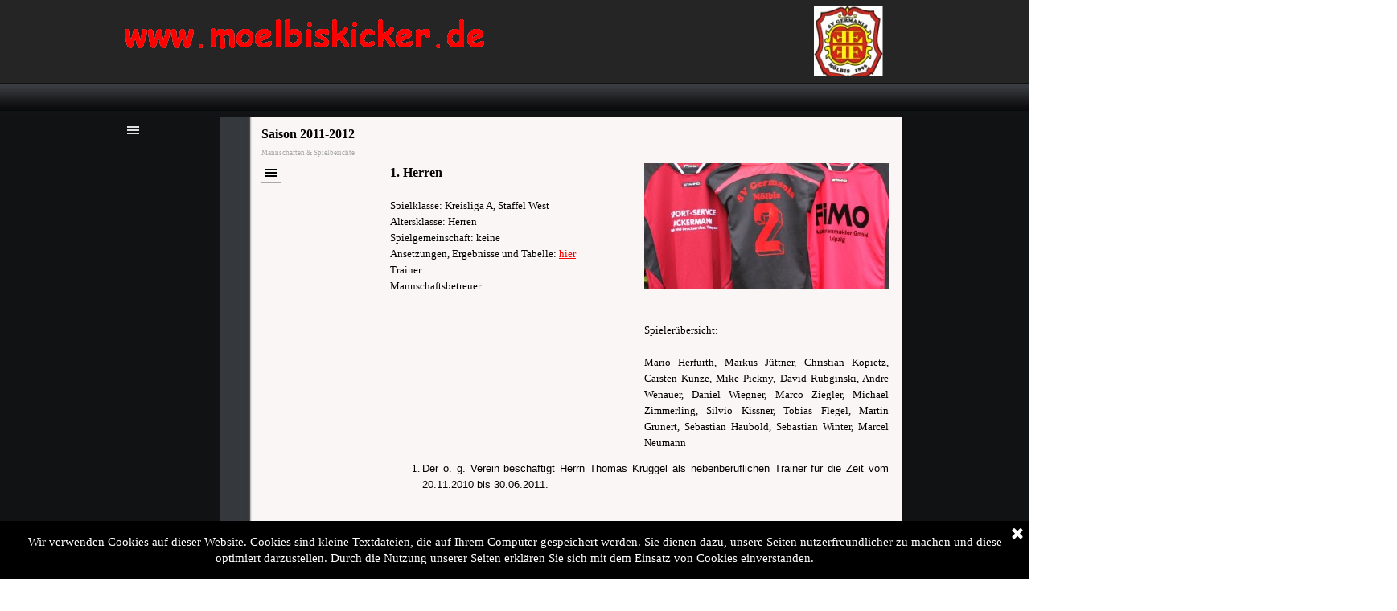

--- FILE ---
content_type: text/html
request_url: http://moelbiskicker.de/saison-2011-2012.html
body_size: 125101
content:
<!DOCTYPE html><!-- HTML5 -->
<html prefix="og: http://ogp.me/ns#" lang="de-DE" dir="ltr">
	<head>
		<title>Saison 2011-2012 - Homepage Moelbiskicker.de</title>
		<meta charset="utf-8" />
		<!--[if IE]><meta http-equiv="ImageToolbar" content="False" /><![endif]-->
		<meta name="author" content="André Beier" />
		<meta name="generator" content="Incomedia WebSite X5 Pro 2024.1.9 - www.websitex5.com" />
		<meta property="og:locale" content="de" />
		<meta property="og:type" content="website" />
		<meta property="og:url" content="http://moelbiskicker.de/saison-2011-2012.html" />
		<meta property="og:title" content="Saison 2011-2012" />
		<meta property="og:site_name" content="Homepage Moelbiskicker.de" />
		<meta name="twitter:card" content="summary_large_image">
		<meta name="viewport" content="width=993" />
		
		<link rel="stylesheet" href="style/reset.css?2024-1-9-0" media="screen,print" />
		<link rel="stylesheet" href="style/print.css?2024-1-9-0" media="print" />
		<link rel="stylesheet" href="style/style.css?2024-1-9-0" media="screen,print" />
		<link rel="stylesheet" href="style/template.css?2024-1-9-0" media="screen" />
		<link rel="stylesheet" href="pcss/saison-2011-2012.css?2024-1-9-0-639024504419674450" media="screen,print" />
		<script src="res/jquery.js?2024-1-9-0"></script>
		<script src="res/x5engine.js?2024-1-9-0" data-files-version="2024-1-9-0"></script>
		<script>
			window.onload = function(){ checkBrowserCompatibility('Der von Ihnen verwendete Browser unterstützt nicht die die Funktionen, die für die Anzeige dieser Website benötigt werden.','Der von Ihnen verwendete Browser unterstützt möglicherweise nicht die die Funktionen, die für die Anzeige dieser Website benötigt werden.','[1]Browser aktualisieren[/1] oder [2]Vorgang fortsetzen[/2].','http://outdatedbrowser.com/'); };
			x5engine.utils.currentPagePath = 'saison-2011-2012.html';
			x5engine.boot.push(function () { x5engine.utils.imCodeProtection('André Beier'); });
		</script>
		
	</head>
	<body>
		<div id="imPageExtContainer">
			<div id="imPageIntContainer">
				<div id="imHeaderBg"></div>
				<div id="imFooterBg"></div>
				<div id="imPage">
					<header id="imHeader">
						<h1 class="imHidden">Saison 2011-2012 - Homepage Moelbiskicker.de</h1>
						<div id="imHeaderObjects"><div id="imHeader_imObjectImage_01_wrapper" class="template-object-wrapper"><div id="imHeader_imObjectImage_01"><div id="imHeader_imObjectImage_01_container"><img src="images/78FA89B3159C0FB3B442B6724622AD84.png" title="" alt="" width="450" height="60" />
</div></div></div><div id="imHeader_imObjectImage_02_wrapper" class="template-object-wrapper"><div id="imHeader_imObjectImage_02"><div id="imHeader_imObjectImage_02_container"><img src="images/GermaniaVereinslogo.jpg" title="" alt="" width="86" height="96" />
</div></div></div><div id="imHeader_imMenuObject_03_wrapper" class="template-object-wrapper"><!-- UNSEARCHABLE --><div id="imHeader_imMenuObject_03"><div id="imHeader_imMenuObject_03_container"><div class="hamburger-button hamburger-component"><div><div><div class="hamburger-bar"></div><div class="hamburger-bar"></div><div class="hamburger-bar"></div></div></div></div><div class="hamburger-menu-background-container hamburger-component">
	<div class="hamburger-menu-background menu-mobile menu-mobile-animated hidden">
		<div class="hamburger-menu-close-button"><span>&times;</span></div>
	</div>
</div>
<ul class="menu-mobile-animated hidden">
	<li class="imMnMnFirst imPage" data-link-paths=",/index.php,/">
<div class="label-wrapper">
<div class="label-inner-wrapper">
		<a class="label" href="index.php">
Homepage		</a>
</div>
</div>
	</li><li class="imMnMnMiddle imLevel"><div class="label-wrapper"><div class="label-inner-wrapper"><span class="label">Mannschaften &amp; Spielberichte</span></div></div><div class="multiple-column" style=" width: 368px;"><ul  class="open-right imUlCl-1">
<li class="imMnMnFirst imLevel"><div class="label-wrapper"><div class="label-inner-wrapper"><span class="label">Saison 2025-2026</span></div></div><ul data-original-position="open-right" class="open-right" style="" >
	<li class=" imPage" data-link-paths=",/mannschaften---spielberichte-der-saison-2025-2026.html">
<div class="label-wrapper">
<div class="label-inner-wrapper">
		<a class="label" href="mannschaften---spielberichte-der-saison-2025-2026.html">
Mannschaften &amp; Spielberichte der Saison 2025-2026		</a>
</div>
</div>
	</li></ul></li><li class="imMnMnFirst imLevel"><div class="label-wrapper"><div class="label-inner-wrapper"><span class="label">Saison 2024-2025</span></div></div><ul data-original-position="open-right" class="open-right" style="" >
	<li class="imMnMnFirst imPage" data-link-paths=",/mannschaften---spielberichte-der-saison-2024-2025.html">
<div class="label-wrapper">
<div class="label-inner-wrapper">
		<a class="label" href="mannschaften---spielberichte-der-saison-2024-2025.html">
Mannschaften &amp; Spielberichte der Saison 2024-2025		</a>
</div>
</div>
	</li><li class="imMnMnMiddle imPage" data-link-paths=",/teampraesentation-d--jugend.html">
<div class="label-wrapper">
<div class="label-inner-wrapper">
		<a class="label" href="teampraesentation-d--jugend.html">
Teampräsentation D- Jugend		</a>
</div>
</div>
	</li><li class="imMnMnLast imPage" data-link-paths=",/bilderbereich-2024-2025.php">
<div class="label-wrapper">
<div class="label-inner-wrapper">
		<a class="label" href="bilderbereich-2024-2025.php">
Bilderbereich 2024-2025		</a>
</div>
</div>
	</li></ul></li><li class="imMnMnFirst imLevel"><div class="label-wrapper"><div class="label-inner-wrapper"><span class="label">Saison 2023-2024</span></div></div><ul data-original-position="open-right" class="open-right" style="" >
	<li class="imMnMnFirst imPage" data-link-paths=",/neue-saison-5.html">
<div class="label-wrapper">
<div class="label-inner-wrapper">
		<a class="label" href="neue-saison-5.html">
neue Saison		</a>
</div>
</div>
	</li><li class="imMnMnMiddle imPage" data-link-paths=",/mannschaften---spielberichte-der-saison-2023-2024.html">
<div class="label-wrapper">
<div class="label-inner-wrapper">
		<a class="label" href="mannschaften---spielberichte-der-saison-2023-2024.html">
Mannschaften &amp; Spielberichte der Saison 2023-2024		</a>
</div>
</div>
	</li><li class="imMnMnLast imLevel"><div class="label-wrapper"><div class="label-inner-wrapper"><span class="label">Ebene 32</span></div></div><ul data-original-position="open-right" class="open-right" style="" >
	<li class=" imLevel"><div class="label-wrapper"><div class="label-inner-wrapper"><span class="label">Ebene 33</span></div></div></li></ul></li></ul></li><li class="imMnMnFirst imLevel"><div class="label-wrapper"><div class="label-inner-wrapper"><span class="label">Saison 2022-2023</span></div></div><ul data-original-position="open-right" class="open-right" style="" >
	<li class="imMnMnFirst imPage" data-link-paths=",/neue-saison-4.html">
<div class="label-wrapper">
<div class="label-inner-wrapper">
		<a class="label" href="neue-saison-4.html">
neue Saison		</a>
</div>
</div>
	</li><li class="imMnMnLast imPage" data-link-paths=",/mannschaften---spielberichte-der-saison-2022-2023.html">
<div class="label-wrapper">
<div class="label-inner-wrapper">
		<a class="label" href="mannschaften---spielberichte-der-saison-2022-2023.html">
Mannschaften &amp; Spielberichte der Saison 2022-2023		</a>
</div>
</div>
	</li></ul></li><li class="imMnMnFirst imLevel"><div class="label-wrapper"><div class="label-inner-wrapper"><span class="label">Saison 2021-2022</span></div></div><ul data-original-position="open-right" class="open-right" style="" >
	<li class="imMnMnFirst imPage" data-link-paths=",/mannschaften---spielberichte-der-saison-2021-2022.html">
<div class="label-wrapper">
<div class="label-inner-wrapper">
		<a class="label" href="mannschaften---spielberichte-der-saison-2021-2022.html">
Mannschaften &amp; Spielberichte der Saison 2021-2022		</a>
</div>
</div>
	</li><li class="imMnMnLast imPage" data-link-paths=",/bilderbereich-2021-2022.php">
<div class="label-wrapper">
<div class="label-inner-wrapper">
		<a class="label" href="bilderbereich-2021-2022.php">
Bilderbereich 2021-2022		</a>
</div>
</div>
	</li></ul></li><li class="imMnMnFirst imLevel"><div class="label-wrapper"><div class="label-inner-wrapper"><span class="label">Saison 2020-2021</span></div></div><ul data-original-position="open-right" class="open-right" style="" >
	<li class="imMnMnFirst imPage" data-link-paths=",/neue-saison-2.html">
<div class="label-wrapper">
<div class="label-inner-wrapper">
		<a class="label" href="neue-saison-2.html">
neue Saison		</a>
</div>
</div>
	</li><li class="imMnMnMiddle imPage" data-link-paths=",/mannschaften---spielberichte-der-saison-2020-2021.html">
<div class="label-wrapper">
<div class="label-inner-wrapper">
		<a class="label" href="mannschaften---spielberichte-der-saison-2020-2021.html">
Mannschaften &amp; Spielberichte der Saison 2020-2021		</a>
</div>
</div>
	</li><li class="imMnMnMiddle imPage" data-link-paths=",/teampraesentation-alte-herren-4.html">
<div class="label-wrapper">
<div class="label-inner-wrapper">
		<a class="label" href="teampraesentation-alte-herren-4.html">
Teampräsentation Alte Herren		</a>
</div>
</div>
	</li><li class="imMnMnMiddle imPage" data-link-paths=",/teampraesentation-c---jugend-.html">
<div class="label-wrapper">
<div class="label-inner-wrapper">
		<a class="label" href="teampraesentation-c---jugend-.html">
Teampräsentation C - Jugend 		</a>
</div>
</div>
	</li><li class="imMnMnMiddle imPage" data-link-paths=",/teampraesentation-e---jugend-4.html">
<div class="label-wrapper">
<div class="label-inner-wrapper">
		<a class="label" href="teampraesentation-e---jugend-4.html">
Teampräsentation E - Jugend		</a>
</div>
</div>
	</li><li class="imMnMnMiddle imPage" data-link-paths=",/teampraesentation-f--jugend-.html">
<div class="label-wrapper">
<div class="label-inner-wrapper">
		<a class="label" href="teampraesentation-f--jugend-.html">
Teampräsentation F- Jugend 		</a>
</div>
</div>
	</li><li class="imMnMnLast imPage" data-link-paths=",/bilderbereich-2020-2021.php">
<div class="label-wrapper">
<div class="label-inner-wrapper">
		<a class="label" href="bilderbereich-2020-2021.php">
Bilderbereich 2020-2021		</a>
</div>
</div>
	</li></ul></li><li class="imMnMnFirst imLevel"><div class="label-wrapper"><div class="label-inner-wrapper"><span class="label">Saison 2019-2020</span></div></div><ul data-original-position="open-right" class="open-right" style="" >
	<li class="imMnMnFirst imPage" data-link-paths=",/mannschaften---spielberichte-der-saison-2019-2020.html">
<div class="label-wrapper">
<div class="label-inner-wrapper">
		<a class="label" href="mannschaften---spielberichte-der-saison-2019-2020.html">
Mannschaften &amp; Spielberichte der Saison 2019-2020		</a>
</div>
</div>
	</li><li class="imMnMnLast imPage" data-link-paths=",/bilderbereich-2019-2020.php">
<div class="label-wrapper">
<div class="label-inner-wrapper">
		<a class="label" href="bilderbereich-2019-2020.php">
Bilderbereich 2019-2020		</a>
</div>
</div>
	</li></ul></li><li class="imMnMnFirst imLevel"><div class="label-wrapper"><div class="label-inner-wrapper"><span class="label">Saison 2018-2019</span></div></div><ul data-original-position="open-right" class="open-right" style="" >
	<li class="imMnMnFirst imPage" data-link-paths=",/mannschaften---spielberichte-der-saison-2018-2019.html">
<div class="label-wrapper">
<div class="label-inner-wrapper">
		<a class="label" href="mannschaften---spielberichte-der-saison-2018-2019.html">
Mannschaften &amp; Spielberichte der Saison 2018-2019		</a>
</div>
</div>
	</li><li class="imMnMnMiddle imPage" data-link-paths=",/bilderbereich-2018-2019.php">
<div class="label-wrapper">
<div class="label-inner-wrapper">
		<a class="label" href="bilderbereich-2018-2019.php">
Bilderbereich 2018-2019		</a>
</div>
</div>
	</li><li class="imMnMnMiddle imPage" data-link-paths=",/teampraesentation-herren-4.html">
<div class="label-wrapper">
<div class="label-inner-wrapper">
		<a class="label" href="teampraesentation-herren-4.html">
Teampräsentation Herren		</a>
</div>
</div>
	</li><li class="imMnMnMiddle imPage" data-link-paths=",/teampraesentation-alte-herren-.html">
<div class="label-wrapper">
<div class="label-inner-wrapper">
		<a class="label" href="teampraesentation-alte-herren-.html">
Teampräsentation Alte Herren 		</a>
</div>
</div>
	</li><li class="imMnMnMiddle imPage" data-link-paths=",/teampraesentation-d---jugend.html">
<div class="label-wrapper">
<div class="label-inner-wrapper">
		<a class="label" href="teampraesentation-d---jugend.html">
Teampräsentation D - Jugend		</a>
</div>
</div>
	</li><li class="imMnMnLast imPage" data-link-paths=",/teampraesentation-e---jugend-2.html">
<div class="label-wrapper">
<div class="label-inner-wrapper">
		<a class="label" href="teampraesentation-e---jugend-2.html">
Teampräsentation E - Jugend		</a>
</div>
</div>
	</li></ul></li><li class="imMnMnFirst imLevel"><div class="label-wrapper"><div class="label-inner-wrapper"><span class="label">Saison 2017-2018</span></div></div><ul data-original-position="open-right" class="open-right" style="" >
	<li class="imMnMnFirst imPage" data-link-paths=",/neue-saison.html">
<div class="label-wrapper">
<div class="label-inner-wrapper">
		<a class="label" href="neue-saison.html">
neue Saison		</a>
</div>
</div>
	</li><li class="imMnMnMiddle imPage" data-link-paths=",/mannschaften---spielberichte-der-saison-2017-2018.html">
<div class="label-wrapper">
<div class="label-inner-wrapper">
		<a class="label" href="mannschaften---spielberichte-der-saison-2017-2018.html">
Mannschaften &amp; Spielberichte der Saison 2017-2018		</a>
</div>
</div>
	</li><li class="imMnMnMiddle imPage" data-link-paths=",/bilderbereich-2017-2018.php">
<div class="label-wrapper">
<div class="label-inner-wrapper">
		<a class="label" href="bilderbereich-2017-2018.php">
Bilderbereich 2017-2018		</a>
</div>
</div>
	</li><li class="imMnMnMiddle imPage" data-link-paths=",/teampraesentation-herren-2.html">
<div class="label-wrapper">
<div class="label-inner-wrapper">
		<a class="label" href="teampraesentation-herren-2.html">
Teampräsentation Herren		</a>
</div>
</div>
	</li><li class="imMnMnMiddle imPage" data-link-paths=",/teampraesentation-alte-herren-3.html">
<div class="label-wrapper">
<div class="label-inner-wrapper">
		<a class="label" href="teampraesentation-alte-herren-3.html">
Teampräsentation Alte Herren		</a>
</div>
</div>
	</li><li class="imMnMnMiddle imPage" data-link-paths=",/teampraesentation-e---jugend-3.html">
<div class="label-wrapper">
<div class="label-inner-wrapper">
		<a class="label" href="teampraesentation-e---jugend-3.html">
Teampräsentation E - Jugend		</a>
</div>
</div>
	</li><li class="imMnMnLast imPage" data-link-paths=",/teampraesentation-f---jugend-1.html">
<div class="label-wrapper">
<div class="label-inner-wrapper">
		<a class="label" href="teampraesentation-f---jugend-1.html">
Teampräsentation F - Jugend		</a>
</div>
</div>
	</li></ul></li><li class="imMnMnFirst imLevel"><div class="label-wrapper"><div class="label-inner-wrapper"><span class="label">Saison 2016-2017</span></div></div><ul data-original-position="open-right" class="open-right" style="" >
	<li class="imMnMnFirst imPage" data-link-paths=",/mannschaften---spielberichte-der-saison-2016-2017.html">
<div class="label-wrapper">
<div class="label-inner-wrapper">
		<a class="label" href="mannschaften---spielberichte-der-saison-2016-2017.html">
Mannschaften &amp; Spielberichte der Saison 2016-2017		</a>
</div>
</div>
	</li><li class="imMnMnMiddle imPage" data-link-paths=",/teampraesentation-herren-1.html">
<div class="label-wrapper">
<div class="label-inner-wrapper">
		<a class="label" href="teampraesentation-herren-1.html">
Teampräsentation Herren		</a>
</div>
</div>
	</li><li class="imMnMnMiddle imPage" data-link-paths=",/teampraesentation-alte-herren-2.html">
<div class="label-wrapper">
<div class="label-inner-wrapper">
		<a class="label" href="teampraesentation-alte-herren-2.html">
Teampräsentation Alte Herren		</a>
</div>
</div>
	</li><li class="imMnMnMiddle imPage" data-link-paths=",/teampraesentation-b---jugend-.html">
<div class="label-wrapper">
<div class="label-inner-wrapper">
		<a class="label" href="teampraesentation-b---jugend-.html">
Teampräsentation B - Jugend 		</a>
</div>
</div>
	</li><li class="imMnMnMiddle imPage" data-link-paths=",/teampraesentation-d---jugend-.html">
<div class="label-wrapper">
<div class="label-inner-wrapper">
		<a class="label" href="teampraesentation-d---jugend-.html">
Teampräsentation D - Jugend 		</a>
</div>
</div>
	</li><li class="imMnMnMiddle imPage" data-link-paths=",/teampraesentation-e---jugend-1.html">
<div class="label-wrapper">
<div class="label-inner-wrapper">
		<a class="label" href="teampraesentation-e---jugend-1.html">
Teampräsentation E - Jugend		</a>
</div>
</div>
	</li><li class="imMnMnMiddle imPage" data-link-paths=",/teampraesentation-f---jugend.html">
<div class="label-wrapper">
<div class="label-inner-wrapper">
		<a class="label" href="teampraesentation-f---jugend.html">
Teampräsentation F - Jugend		</a>
</div>
</div>
	</li><li class="imMnMnLast imPage" data-link-paths=",/teampraesentation-frauensportgruppe-1.html">
<div class="label-wrapper">
<div class="label-inner-wrapper">
		<a class="label" href="teampraesentation-frauensportgruppe-1.html">
Teampräsentation Frauensportgruppe		</a>
</div>
</div>
	</li></ul></li>
</ul><ul data-original-position="open-right" class="open-right">
<li class="imMnMnFirst imLevel"><div class="label-wrapper"><div class="label-inner-wrapper"><span class="label">Saison 2015-2016</span></div></div><ul data-original-position="open-right" class="open-right" style="" >
	<li class="imMnMnFirst imPage" data-link-paths=",/teampraesentation-herren.html">
<div class="label-wrapper">
<div class="label-inner-wrapper">
		<a class="label" href="teampraesentation-herren.html">
Teampräsentation Herren		</a>
</div>
</div>
	</li><li class="imMnMnMiddle imPage" data-link-paths=",/teampraesentation-alte-herren.html">
<div class="label-wrapper">
<div class="label-inner-wrapper">
		<a class="label" href="teampraesentation-alte-herren.html">
Teampräsentation Alte Herren		</a>
</div>
</div>
	</li><li class="imMnMnMiddle imPage" data-link-paths=",/teampraesentation-c---jugend.html">
<div class="label-wrapper">
<div class="label-inner-wrapper">
		<a class="label" href="teampraesentation-c---jugend.html">
Teampräsentation C - Jugend		</a>
</div>
</div>
	</li><li class="imMnMnMiddle imPage" data-link-paths=",/teampraesentation-e---jugend.html">
<div class="label-wrapper">
<div class="label-inner-wrapper">
		<a class="label" href="teampraesentation-e---jugend.html">
Teampräsentation E - Jugend		</a>
</div>
</div>
	</li><li class="imMnMnMiddle imPage" data-link-paths=",/teampraesentation-g---jugend.html">
<div class="label-wrapper">
<div class="label-inner-wrapper">
		<a class="label" href="teampraesentation-g---jugend.html">
Teampräsentation G - Jugend		</a>
</div>
</div>
	</li><li class="imMnMnLast imPage" data-link-paths=",/teampraesentation-frauensportgruppe.html">
<div class="label-wrapper">
<div class="label-inner-wrapper">
		<a class="label" href="teampraesentation-frauensportgruppe.html">
Teampräsentation Frauensportgruppe		</a>
</div>
</div>
	</li></ul></li><li class="imMnMnFirst imPage" data-link-paths=",/saison-2013-2014.html">
<div class="label-wrapper">
<div class="label-inner-wrapper">
		<a class="label" href="saison-2013-2014.html">
Saison 2013-2014		</a>
</div>
</div>
	</li><li class="imMnMnFirst imPage" data-link-paths=",/saison-2012-2013.html">
<div class="label-wrapper">
<div class="label-inner-wrapper">
		<a class="label" href="saison-2012-2013.html">
Saison 2012-2013		</a>
</div>
</div>
	</li><li class="imMnMnFirst imPage" data-link-paths=",/saison-2011-2012.html">
<div class="label-wrapper">
<div class="label-inner-wrapper">
		<a class="label" href="saison-2011-2012.html">
Saison 2011-2012		</a>
</div>
</div>
	</li><li class="imMnMnFirst imPage" data-link-paths=",/saison-2010-2011.html">
<div class="label-wrapper">
<div class="label-inner-wrapper">
		<a class="label" href="saison-2010-2011.html">
Saison 2010-2011		</a>
</div>
</div>
	</li><li class="imMnMnFirst imPage" data-link-paths=",/saison-2009-2010.html">
<div class="label-wrapper">
<div class="label-inner-wrapper">
		<a class="label" href="saison-2009-2010.html">
Saison 2009-2010		</a>
</div>
</div>
	</li><li class="imMnMnFirst imPage" data-link-paths=",/saison-2008-2009.html">
<div class="label-wrapper">
<div class="label-inner-wrapper">
		<a class="label" href="saison-2008-2009.html">
Saison 2008-2009		</a>
</div>
</div>
	</li><li class=" imPage" data-link-paths=",/saison-2007-2008.html">
<div class="label-wrapper">
<div class="label-inner-wrapper">
		<a class="label" href="saison-2007-2008.html">
Saison 2007-2008		</a>
</div>
</div>
	</li></ul></div></li><li class="imMnMnMiddle imLevel"><div class="label-wrapper"><div class="label-inner-wrapper"><span class="label">Veranstaltungen</span></div></div><div class="multiple-column" style=" width: 736px;"><ul  class="open-right imUlCl-14">
<li class="imMnMnFirst imPage" data-link-paths=",/alte---herren---turnier-2026.html">
<div class="label-wrapper">
<div class="label-inner-wrapper">
		<a class="label" href="alte---herren---turnier-2026.html">
Alte - Herren - Turnier 2026		</a>
</div>
</div>
	</li><li class="imMnMnFirst imPage" data-link-paths=",/alte---herren---turnier-2025.html">
<div class="label-wrapper">
<div class="label-inner-wrapper">
		<a class="label" href="alte---herren---turnier-2025.html">
Alte - Herren - Turnier 2025		</a>
</div>
</div>
	</li><li class="imMnMnFirst imPage" data-link-paths=",/alte---herren---turnier-2024.html">
<div class="label-wrapper">
<div class="label-inner-wrapper">
		<a class="label" href="alte---herren---turnier-2024.html">
Alte - Herren - Turnier 2024		</a>
</div>
</div>
	</li><li class="imMnMnFirst imPage" data-link-paths=",/alte---herren---turnier-2023.html">
<div class="label-wrapper">
<div class="label-inner-wrapper">
		<a class="label" href="alte---herren---turnier-2023.html">
Alte - Herren - Turnier 2023		</a>
</div>
</div>
	</li><li class="imMnMnFirst imPage" data-link-paths=",/alte---herren---turnier-2022.html">
<div class="label-wrapper">
<div class="label-inner-wrapper">
		<a class="label" href="alte---herren---turnier-2022.html">
Alte - Herren - Turnier 2022		</a>
</div>
</div>
	</li><li class="imMnMnFirst imPage" data-link-paths=",/vereinssportfestwochenende-2021.html">
<div class="label-wrapper">
<div class="label-inner-wrapper">
		<a class="label" href="vereinssportfestwochenende-2021.html">
Vereinssportfestwochenende 2021		</a>
</div>
</div>
	</li><li class="imMnMnFirst imPage" data-link-paths=",/125-jahre-sv-germania-moelbis.html">
<div class="label-wrapper">
<div class="label-inner-wrapper">
		<a class="label" href="125-jahre-sv-germania-moelbis.html">
125 Jahre SV Germania Mölbis		</a>
</div>
</div>
	</li><li class="imMnMnFirst imPage" data-link-paths=",/opel-heuter-cup-2020.html">
<div class="label-wrapper">
<div class="label-inner-wrapper">
		<a class="label" href="opel-heuter-cup-2020.html">
Opel Heuter Cup 2020		</a>
</div>
</div>
	</li><li class="imMnMnFirst imPage" data-link-paths=",/alte---herren---turnier-2020.html">
<div class="label-wrapper">
<div class="label-inner-wrapper">
		<a class="label" href="alte---herren---turnier-2020.html">
Alte - Herren - Turnier 2020		</a>
</div>
</div>
	</li><li class="imMnMnFirst imPage" data-link-paths=",/alte---herren---turnier-2019.html">
<div class="label-wrapper">
<div class="label-inner-wrapper">
		<a class="label" href="alte---herren---turnier-2019.html">
Alte - Herren - Turnier 2019		</a>
</div>
</div>
	</li>
</ul><ul data-original-position="open-right" class="open-right imUlCl-14">
<li class="imMnMnFirst imPage" data-link-paths=",/opel-gaeng-cup-2018-2019.html">
<div class="label-wrapper">
<div class="label-inner-wrapper">
		<a class="label" href="opel-gaeng-cup-2018-2019.html">
Opel Gäng Cup 2018-2019		</a>
</div>
</div>
	</li><li class="imMnMnFirst imPage" data-link-paths=",/mannschaftabend-der-aufsteiger-1977-78.html">
<div class="label-wrapper">
<div class="label-inner-wrapper">
		<a class="label" href="mannschaftabend-der-aufsteiger-1977-78.html">
Mannschaftabend der Aufsteiger 1977/78		</a>
</div>
</div>
	</li><li class="imMnMnFirst imPage" data-link-paths=",/alte---herren---turnier-2018.html">
<div class="label-wrapper">
<div class="label-inner-wrapper">
		<a class="label" href="alte---herren---turnier-2018.html">
Alte - Herren - Turnier 2018		</a>
</div>
</div>
	</li><li class="imMnMnFirst imPage" data-link-paths=",/hallenturniere-2018.html">
<div class="label-wrapper">
<div class="label-inner-wrapper">
		<a class="label" href="hallenturniere-2018.html">
Hallenturniere 2018		</a>
</div>
</div>
	</li><li class="imMnMnFirst imPage" data-link-paths=",/opel-gaeng-cup-2017.html">
<div class="label-wrapper">
<div class="label-inner-wrapper">
		<a class="label" href="opel-gaeng-cup-2017.html">
Opel Gäng Cup 2017		</a>
</div>
</div>
	</li><li class="imMnMnFirst imPage" data-link-paths=",/sommerturnier-2017.html">
<div class="label-wrapper">
<div class="label-inner-wrapper">
		<a class="label" href="sommerturnier-2017.html">
Sommerturnier 2017		</a>
</div>
</div>
	</li><li class="imMnMnFirst imPage" data-link-paths=",/alte---herren---turnier-2017.html">
<div class="label-wrapper">
<div class="label-inner-wrapper">
		<a class="label" href="alte---herren---turnier-2017.html">
Alte - Herren - Turnier 2017		</a>
</div>
</div>
	</li><li class="imMnMnFirst imPage" data-link-paths=",/hallenturniere-2017.html">
<div class="label-wrapper">
<div class="label-inner-wrapper">
		<a class="label" href="hallenturniere-2017.html">
Hallenturniere 2017		</a>
</div>
</div>
	</li><li class="imMnMnFirst imPage" data-link-paths=",/opel-gaeng-cup-2016.html">
<div class="label-wrapper">
<div class="label-inner-wrapper">
		<a class="label" href="opel-gaeng-cup-2016.html">
Opel Gäng Cup 2016		</a>
</div>
</div>
	</li><li class="imMnMnFirst imPage" data-link-paths=",/sommerturniere-2016.html">
<div class="label-wrapper">
<div class="label-inner-wrapper">
		<a class="label" href="sommerturniere-2016.html">
Sommerturniere 2016		</a>
</div>
</div>
	</li>
</ul><ul data-original-position="open-right" class="open-right imUlCl-14">
<li class="imMnMnFirst imPage" data-link-paths=",/alte---herren---turnier-2016.html">
<div class="label-wrapper">
<div class="label-inner-wrapper">
		<a class="label" href="alte---herren---turnier-2016.html">
Alte - Herren - Turnier 2016		</a>
</div>
</div>
	</li><li class="imMnMnFirst imPage" data-link-paths=",/opel-gaeng-cup-2015.html">
<div class="label-wrapper">
<div class="label-inner-wrapper">
		<a class="label" href="opel-gaeng-cup-2015.html">
Opel Gäng Cup 2015		</a>
</div>
</div>
	</li><li class="imMnMnFirst imPage" data-link-paths=",/jubilaeumsturnier-2015.html">
<div class="label-wrapper">
<div class="label-inner-wrapper">
		<a class="label" href="jubilaeumsturnier-2015.html">
Jubiläumsturnier 2015		</a>
</div>
</div>
	</li><li class="imMnMnFirst imPage" data-link-paths=",/dorffest-2015---vereinsjubilaeum-120-jahre-fuszball-in-moelbis.html">
<div class="label-wrapper">
<div class="label-inner-wrapper">
		<a class="label" href="dorffest-2015---vereinsjubilaeum-120-jahre-fuszball-in-moelbis.html">
Dorffest 2015 - Vereinsjubiläum 120 Jahre Fußball in Mölbis		</a>
</div>
</div>
	</li><li class="imMnMnFirst imPage" data-link-paths=",/alte---herren---turnier-2015.html">
<div class="label-wrapper">
<div class="label-inner-wrapper">
		<a class="label" href="alte---herren---turnier-2015.html">
Alte - Herren - Turnier 2015		</a>
</div>
</div>
	</li><li class="imMnMnFirst imPage" data-link-paths=",/opel-gaeng-cup-2014.html">
<div class="label-wrapper">
<div class="label-inner-wrapper">
		<a class="label" href="opel-gaeng-cup-2014.html">
Opel Gäng Cup 2014		</a>
</div>
</div>
	</li><li class="imMnMnFirst imPage" data-link-paths=",/opel-family-cup-2014--zwischenrunde.html">
<div class="label-wrapper">
<div class="label-inner-wrapper">
		<a class="label" href="opel-family-cup-2014--zwischenrunde.html">
Opel Family Cup 2014  Zwischenrunde		</a>
</div>
</div>
	</li><li class="imMnMnFirst imPage" data-link-paths=",/alte---herren---turnier-2014.html">
<div class="label-wrapper">
<div class="label-inner-wrapper">
		<a class="label" href="alte---herren---turnier-2014.html">
Alte - Herren - Turnier 2014		</a>
</div>
</div>
	</li><li class="imMnMnFirst imPage" data-link-paths=",/opel-family-cup-2014--vorrunde.html">
<div class="label-wrapper">
<div class="label-inner-wrapper">
		<a class="label" href="opel-family-cup-2014--vorrunde.html">
Opel Family Cup 2014  Vorrunde		</a>
</div>
</div>
	</li><li class="imMnMnFirst imPage" data-link-paths=",/alte---herren---turnier-2013.html">
<div class="label-wrapper">
<div class="label-inner-wrapper">
		<a class="label" href="alte---herren---turnier-2013.html">
Alte - Herren - Turnier 2013		</a>
</div>
</div>
	</li>
</ul><ul data-original-position="open-right" class="open-right imUlCl-14">
<li class="imMnMnFirst imPage" data-link-paths=",/opel-gaeng-cup-2013.html">
<div class="label-wrapper">
<div class="label-inner-wrapper">
		<a class="label" href="opel-gaeng-cup-2013.html">
Opel Gäng Cup 2013		</a>
</div>
</div>
	</li><li class="imMnMnFirst imPage" data-link-paths=",/opel-family-cup-2013.html">
<div class="label-wrapper">
<div class="label-inner-wrapper">
		<a class="label" href="opel-family-cup-2013.html">
Opel Family Cup 2013		</a>
</div>
</div>
	</li><li class=" imPage" data-link-paths=",/alte---herren---turnier-2012.html">
<div class="label-wrapper">
<div class="label-inner-wrapper">
		<a class="label" href="alte---herren---turnier-2012.html">
Alte - Herren - Turnier 2012		</a>
</div>
</div>
	</li></ul></div></li><li class="imMnMnMiddle imPage" data-link-paths=",/vereinsvorstand---ehrenamt.html">
<div class="label-wrapper">
<div class="label-inner-wrapper">
		<a class="label" href="vereinsvorstand---ehrenamt.html">
Vereinsvorstand &amp; Ehrenamt		</a>
</div>
</div>
	</li><li class="imMnMnMiddle imPage" data-link-paths=",/sponsoren-alte-version.html">
<div class="label-wrapper">
<div class="label-inner-wrapper">
		<a class="label" href="sponsoren-alte-version.html">
Sponsoren alte Version		</a>
</div>
</div>
	</li><li class="imMnMnMiddle imPage" data-link-paths=",/sponsoren.html">
<div class="label-wrapper">
<div class="label-inner-wrapper">
		<a class="label" href="sponsoren.html">
Sponsoren		</a>
</div>
</div>
	</li><li class="imMnMnMiddle imPage" data-link-paths=",/linksammlung.html">
<div class="label-wrapper">
<div class="label-inner-wrapper">
		<a class="label" href="linksammlung.html">
Linksammlung		</a>
</div>
</div>
	</li><li class="imMnMnMiddle imPage" data-link-paths=",/downloads.html">
<div class="label-wrapper">
<div class="label-inner-wrapper">
		<a class="label" href="downloads.html">
Downloads		</a>
</div>
</div>
	</li><li class="imMnMnMiddle imPage" data-link-paths=",/schiedsrichter.html">
<div class="label-wrapper">
<div class="label-inner-wrapper">
		<a class="label" href="schiedsrichter.html">
Schiedsrichter		</a>
</div>
</div>
	</li><li class="imMnMnMiddle imLevel"><div class="label-wrapper"><div class="label-inner-wrapper"><span class="label">Einfach Fußball</span></div></div><div class="multiple-column" style=" width: 184px;"><ul  class="open-right imUlCl-15">
<li class="imMnMnFirst imPage" data-link-paths=",/probetraining.html">
<div class="label-wrapper">
<div class="label-inner-wrapper">
		<a class="label" href="probetraining.html">
Probetraining		</a>
</div>
</div>
	</li><li class=" imPage" data-link-paths=",/fuszball-zu-den-jahreszeiten.html">
<div class="label-wrapper">
<div class="label-inner-wrapper">
		<a class="label" href="fuszball-zu-den-jahreszeiten.html">
Fußball zu den Jahreszeiten		</a>
</div>
</div>
	</li></ul></div></li><li class="imMnMnMiddle imLevel"><div class="label-wrapper"><div class="label-inner-wrapper"><span class="label">Der Verein gestern &amp; heute</span></div></div><div class="multiple-column" style=" width: 184px;"><ul  class="open-right imUlCl-16">
<li class="imMnMnFirst imPage" data-link-paths=",/mitgliedschaft---beitrag.html">
<div class="label-wrapper">
<div class="label-inner-wrapper">
		<a class="label" href="mitgliedschaft---beitrag.html">
Mitgliedschaft &amp; Beitrag		</a>
</div>
</div>
	</li><li class="imMnMnFirst imPage" data-link-paths=",/chronik-ab-2017.html">
<div class="label-wrapper">
<div class="label-inner-wrapper">
		<a class="label" href="chronik-ab-2017.html">
Chronik ab 2017		</a>
</div>
</div>
	</li><li class="imMnMnFirst imPage" data-link-paths=",/chronik-bis-2016.html">
<div class="label-wrapper">
<div class="label-inner-wrapper">
		<a class="label" href="chronik-bis-2016.html">
Chronik bis 2016		</a>
</div>
</div>
	</li><li class="imMnMnFirst imPage" data-link-paths=",/vereinsgeschichte.html">
<div class="label-wrapper">
<div class="label-inner-wrapper">
		<a class="label" href="vereinsgeschichte.html">
Vereinsgeschichte		</a>
</div>
</div>
	</li><li class="imMnMnFirst imPage" data-link-paths=",/ehrungen.html">
<div class="label-wrapper">
<div class="label-inner-wrapper">
		<a class="label" href="ehrungen.html">
Ehrungen		</a>
</div>
</div>
	</li><li class="imMnMnFirst imPage" data-link-paths=",/mannschaftsbilder---titelbilder.html">
<div class="label-wrapper">
<div class="label-inner-wrapper">
		<a class="label" href="mannschaftsbilder---titelbilder.html">
Mannschaftsbilder / Titelbilder		</a>
</div>
</div>
	</li><li class="imMnMnFirst imPage" data-link-paths=",/unsere-fans.html">
<div class="label-wrapper">
<div class="label-inner-wrapper">
		<a class="label" href="unsere-fans.html">
Unsere Fans		</a>
</div>
</div>
	</li><li class=" imPage" data-link-paths=",/im-stillen-gedenken.html">
<div class="label-wrapper">
<div class="label-inner-wrapper">
		<a class="label" href="im-stillen-gedenken.html">
Im stillen Gedenken		</a>
</div>
</div>
	</li></ul></div></li><li class="imMnMnMiddle imPage" data-link-paths=",/anfahrt.html">
<div class="label-wrapper">
<div class="label-inner-wrapper">
		<a class="label" href="anfahrt.html">
Anfahrt		</a>
</div>
</div>
	</li><li class="imMnMnMiddle imPage" data-link-paths=",/impressum---hinweise-zur-homepage.html">
<div class="label-wrapper">
<div class="label-inner-wrapper">
		<a class="label" href="impressum---hinweise-zur-homepage.html">
Impressum &amp; Hinweise zur Homepage		</a>
</div>
</div>
	</li><li class="imMnMnMiddle imPage" data-link-paths=",/gaestebuch.php">
<div class="label-wrapper">
<div class="label-inner-wrapper">
		<a class="label" href="gaestebuch.php">
Gästebuch		</a>
</div>
</div>
	</li><li class="imMnMnLast imLevel"><div class="label-wrapper"><div class="label-inner-wrapper"><span class="label">interner Bereich</span></div></div><div class="multiple-column" style=" width: 184px;"><ul  class="open-right imUlCl-17">
<li class="imMnMnFirst imPage" data-link-paths=",/trainerbereich.php">
<div class="label-wrapper">
<div class="label-inner-wrapper">
		<a class="label" href="trainerbereich.php">
Trainerbereich		</a>
</div>
</div>
	</li><li class="imMnMnFirst imPage" data-link-paths=",/turniere---testspiele.php">
<div class="label-wrapper">
<div class="label-inner-wrapper">
		<a class="label" href="turniere---testspiele.php">
Turniere &amp; Testspiele		</a>
</div>
</div>
	</li><li class="imMnMnFirst imPage" data-link-paths=",/kurier-.php">
<div class="label-wrapper">
<div class="label-inner-wrapper">
		<a class="label" href="kurier-.php">
Kurier 		</a>
</div>
</div>
	</li><li class="imMnMnFirst imPage" data-link-paths=",/trainerfortbildung.php">
<div class="label-wrapper">
<div class="label-inner-wrapper">
		<a class="label" href="trainerfortbildung.php">
Trainerfortbildung		</a>
</div>
</div>
	</li><li class="imMnMnFirst imPage" data-link-paths=",/adminbereich.php">
<div class="label-wrapper">
<div class="label-inner-wrapper">
		<a class="label" href="adminbereich.php">
Adminbereich		</a>
</div>
</div>
	</li><li class="imMnMnFirst imPage" data-link-paths=",/testbereich.php">
<div class="label-wrapper">
<div class="label-inner-wrapper">
		<a class="label" href="testbereich.php">
Testbereich		</a>
</div>
</div>
	</li><li class=" imPage" data-link-paths=",/vorstandsbereich.php">
<div class="label-wrapper">
<div class="label-inner-wrapper">
		<a class="label" href="vorstandsbereich.php">
Vorstandsbereich		</a>
</div>
</div>
	</li></ul></div></li></ul></div></div><!-- UNSEARCHABLE END --><script>
var imHeader_imMenuObject_03_settings = {
	'menuId': 'imHeader_imMenuObject_03',
	'responsiveMenuEffect': 'slide',
	'responsiveMenuLevelOpenEvent': 'mouseover',
	'animationDuration': 1000,
}
x5engine.boot.push(function(){x5engine.initMenu(imHeader_imMenuObject_03_settings)});
$(function () {$('#imHeader_imMenuObject_03_container ul li').not('.imMnMnSeparator').each(function () {    var $this = $(this), timeout = 0;    $this.on('mouseenter', function () {        if($(this).parents('#imHeader_imMenuObject_03_container-menu-opened').length > 0) return;         clearTimeout(timeout);        setTimeout(function () { $this.children('ul, .multiple-column').stop(false, false).fadeIn(); }, 250);    }).on('mouseleave', function () {        if($(this).parents('#imHeader_imMenuObject_03_container-menu-opened').length > 0) return;         timeout = setTimeout(function () { $this.children('ul, .multiple-column').stop(false, false).fadeOut(); }, 250);    });});});

</script>
</div></div>
					</header>
					<div id="imStickyBarContainer">
						<div id="imStickyBarGraphics"></div>
						<div id="imStickyBar">
							<div id="imStickyBarObjects"></div>
						</div>
					</div>
					<a class="imHidden" href="#imGoToCont" title="Überspringen Sie das Hauptmenü">Direkt zum Seiteninhalt</a>
					<div id="imSideBar">
						<div id="imSideBarObjects"><div id="imSideBar_imMenuObject_01_wrapper" class="template-object-wrapper"><!-- UNSEARCHABLE --><div id="imSideBar_imMenuObject_01"><div id="imSideBar_imMenuObject_01_container"><div class="hamburger-button hamburger-component"><div><div><div class="hamburger-bar"></div><div class="hamburger-bar"></div><div class="hamburger-bar"></div></div></div></div><div class="hamburger-menu-background-container hamburger-component">
	<div class="hamburger-menu-background menu-mobile menu-mobile-animated hidden">
		<div class="hamburger-menu-close-button"><span>&times;</span></div>
	</div>
</div>
<ul class="menu-mobile-animated hidden">
	<li class="imMnMnFirst imPage" data-link-paths=",/index.php,/">
<div class="label-wrapper">
<div class="label-inner-wrapper">
		<a class="label" href="index.php">
Homepage		</a>
</div>
</div>
	</li><li class="imMnMnMiddle imLevel"><div class="label-wrapper"><div class="label-inner-wrapper"><span class="label">Mannschaften &amp; Spielberichte</span></div></div><div class="multiple-column" style=" width: 368px;"><ul  class="open-right imUlCl-1">
<li class="imMnMnFirst imLevel"><div class="label-wrapper"><div class="label-inner-wrapper"><span class="label">Saison 2025-2026</span></div></div><ul data-original-position="open-right" class="open-right" style="" >
	<li class=" imPage" data-link-paths=",/mannschaften---spielberichte-der-saison-2025-2026.html">
<div class="label-wrapper">
<div class="label-inner-wrapper">
		<a class="label" href="mannschaften---spielberichte-der-saison-2025-2026.html">
Mannschaften &amp; Spielberichte der Saison 2025-2026		</a>
</div>
</div>
	</li></ul></li><li class="imMnMnFirst imLevel"><div class="label-wrapper"><div class="label-inner-wrapper"><span class="label">Saison 2024-2025</span></div></div><ul data-original-position="open-right" class="open-right" style="" >
	<li class="imMnMnFirst imPage" data-link-paths=",/mannschaften---spielberichte-der-saison-2024-2025.html">
<div class="label-wrapper">
<div class="label-inner-wrapper">
		<a class="label" href="mannschaften---spielberichte-der-saison-2024-2025.html">
Mannschaften &amp; Spielberichte der Saison 2024-2025		</a>
</div>
</div>
	</li><li class="imMnMnMiddle imPage" data-link-paths=",/teampraesentation-d--jugend.html">
<div class="label-wrapper">
<div class="label-inner-wrapper">
		<a class="label" href="teampraesentation-d--jugend.html">
Teampräsentation D- Jugend		</a>
</div>
</div>
	</li><li class="imMnMnLast imPage" data-link-paths=",/bilderbereich-2024-2025.php">
<div class="label-wrapper">
<div class="label-inner-wrapper">
		<a class="label" href="bilderbereich-2024-2025.php">
Bilderbereich 2024-2025		</a>
</div>
</div>
	</li></ul></li><li class="imMnMnFirst imLevel"><div class="label-wrapper"><div class="label-inner-wrapper"><span class="label">Saison 2023-2024</span></div></div><ul data-original-position="open-right" class="open-right" style="" >
	<li class="imMnMnFirst imPage" data-link-paths=",/neue-saison-5.html">
<div class="label-wrapper">
<div class="label-inner-wrapper">
		<a class="label" href="neue-saison-5.html">
neue Saison		</a>
</div>
</div>
	</li><li class="imMnMnMiddle imPage" data-link-paths=",/mannschaften---spielberichte-der-saison-2023-2024.html">
<div class="label-wrapper">
<div class="label-inner-wrapper">
		<a class="label" href="mannschaften---spielberichte-der-saison-2023-2024.html">
Mannschaften &amp; Spielberichte der Saison 2023-2024		</a>
</div>
</div>
	</li><li class="imMnMnLast imLevel"><div class="label-wrapper"><div class="label-inner-wrapper"><span class="label">Ebene 32</span></div></div><ul data-original-position="open-right" class="open-right" style="" >
	<li class=" imLevel"><div class="label-wrapper"><div class="label-inner-wrapper"><span class="label">Ebene 33</span></div></div></li></ul></li></ul></li><li class="imMnMnFirst imLevel"><div class="label-wrapper"><div class="label-inner-wrapper"><span class="label">Saison 2022-2023</span></div></div><ul data-original-position="open-right" class="open-right" style="" >
	<li class="imMnMnFirst imPage" data-link-paths=",/neue-saison-4.html">
<div class="label-wrapper">
<div class="label-inner-wrapper">
		<a class="label" href="neue-saison-4.html">
neue Saison		</a>
</div>
</div>
	</li><li class="imMnMnLast imPage" data-link-paths=",/mannschaften---spielberichte-der-saison-2022-2023.html">
<div class="label-wrapper">
<div class="label-inner-wrapper">
		<a class="label" href="mannschaften---spielberichte-der-saison-2022-2023.html">
Mannschaften &amp; Spielberichte der Saison 2022-2023		</a>
</div>
</div>
	</li></ul></li><li class="imMnMnFirst imLevel"><div class="label-wrapper"><div class="label-inner-wrapper"><span class="label">Saison 2021-2022</span></div></div><ul data-original-position="open-right" class="open-right" style="" >
	<li class="imMnMnFirst imPage" data-link-paths=",/mannschaften---spielberichte-der-saison-2021-2022.html">
<div class="label-wrapper">
<div class="label-inner-wrapper">
		<a class="label" href="mannschaften---spielberichte-der-saison-2021-2022.html">
Mannschaften &amp; Spielberichte der Saison 2021-2022		</a>
</div>
</div>
	</li><li class="imMnMnLast imPage" data-link-paths=",/bilderbereich-2021-2022.php">
<div class="label-wrapper">
<div class="label-inner-wrapper">
		<a class="label" href="bilderbereich-2021-2022.php">
Bilderbereich 2021-2022		</a>
</div>
</div>
	</li></ul></li><li class="imMnMnFirst imLevel"><div class="label-wrapper"><div class="label-inner-wrapper"><span class="label">Saison 2020-2021</span></div></div><ul data-original-position="open-right" class="open-right" style="" >
	<li class="imMnMnFirst imPage" data-link-paths=",/neue-saison-2.html">
<div class="label-wrapper">
<div class="label-inner-wrapper">
		<a class="label" href="neue-saison-2.html">
neue Saison		</a>
</div>
</div>
	</li><li class="imMnMnMiddle imPage" data-link-paths=",/mannschaften---spielberichte-der-saison-2020-2021.html">
<div class="label-wrapper">
<div class="label-inner-wrapper">
		<a class="label" href="mannschaften---spielberichte-der-saison-2020-2021.html">
Mannschaften &amp; Spielberichte der Saison 2020-2021		</a>
</div>
</div>
	</li><li class="imMnMnMiddle imPage" data-link-paths=",/teampraesentation-alte-herren-4.html">
<div class="label-wrapper">
<div class="label-inner-wrapper">
		<a class="label" href="teampraesentation-alte-herren-4.html">
Teampräsentation Alte Herren		</a>
</div>
</div>
	</li><li class="imMnMnMiddle imPage" data-link-paths=",/teampraesentation-c---jugend-.html">
<div class="label-wrapper">
<div class="label-inner-wrapper">
		<a class="label" href="teampraesentation-c---jugend-.html">
Teampräsentation C - Jugend 		</a>
</div>
</div>
	</li><li class="imMnMnMiddle imPage" data-link-paths=",/teampraesentation-e---jugend-4.html">
<div class="label-wrapper">
<div class="label-inner-wrapper">
		<a class="label" href="teampraesentation-e---jugend-4.html">
Teampräsentation E - Jugend		</a>
</div>
</div>
	</li><li class="imMnMnMiddle imPage" data-link-paths=",/teampraesentation-f--jugend-.html">
<div class="label-wrapper">
<div class="label-inner-wrapper">
		<a class="label" href="teampraesentation-f--jugend-.html">
Teampräsentation F- Jugend 		</a>
</div>
</div>
	</li><li class="imMnMnLast imPage" data-link-paths=",/bilderbereich-2020-2021.php">
<div class="label-wrapper">
<div class="label-inner-wrapper">
		<a class="label" href="bilderbereich-2020-2021.php">
Bilderbereich 2020-2021		</a>
</div>
</div>
	</li></ul></li><li class="imMnMnFirst imLevel"><div class="label-wrapper"><div class="label-inner-wrapper"><span class="label">Saison 2019-2020</span></div></div><ul data-original-position="open-right" class="open-right" style="" >
	<li class="imMnMnFirst imPage" data-link-paths=",/mannschaften---spielberichte-der-saison-2019-2020.html">
<div class="label-wrapper">
<div class="label-inner-wrapper">
		<a class="label" href="mannschaften---spielberichte-der-saison-2019-2020.html">
Mannschaften &amp; Spielberichte der Saison 2019-2020		</a>
</div>
</div>
	</li><li class="imMnMnLast imPage" data-link-paths=",/bilderbereich-2019-2020.php">
<div class="label-wrapper">
<div class="label-inner-wrapper">
		<a class="label" href="bilderbereich-2019-2020.php">
Bilderbereich 2019-2020		</a>
</div>
</div>
	</li></ul></li><li class="imMnMnFirst imLevel"><div class="label-wrapper"><div class="label-inner-wrapper"><span class="label">Saison 2018-2019</span></div></div><ul data-original-position="open-right" class="open-right" style="" >
	<li class="imMnMnFirst imPage" data-link-paths=",/mannschaften---spielberichte-der-saison-2018-2019.html">
<div class="label-wrapper">
<div class="label-inner-wrapper">
		<a class="label" href="mannschaften---spielberichte-der-saison-2018-2019.html">
Mannschaften &amp; Spielberichte der Saison 2018-2019		</a>
</div>
</div>
	</li><li class="imMnMnMiddle imPage" data-link-paths=",/bilderbereich-2018-2019.php">
<div class="label-wrapper">
<div class="label-inner-wrapper">
		<a class="label" href="bilderbereich-2018-2019.php">
Bilderbereich 2018-2019		</a>
</div>
</div>
	</li><li class="imMnMnMiddle imPage" data-link-paths=",/teampraesentation-herren-4.html">
<div class="label-wrapper">
<div class="label-inner-wrapper">
		<a class="label" href="teampraesentation-herren-4.html">
Teampräsentation Herren		</a>
</div>
</div>
	</li><li class="imMnMnMiddle imPage" data-link-paths=",/teampraesentation-alte-herren-.html">
<div class="label-wrapper">
<div class="label-inner-wrapper">
		<a class="label" href="teampraesentation-alte-herren-.html">
Teampräsentation Alte Herren 		</a>
</div>
</div>
	</li><li class="imMnMnMiddle imPage" data-link-paths=",/teampraesentation-d---jugend.html">
<div class="label-wrapper">
<div class="label-inner-wrapper">
		<a class="label" href="teampraesentation-d---jugend.html">
Teampräsentation D - Jugend		</a>
</div>
</div>
	</li><li class="imMnMnLast imPage" data-link-paths=",/teampraesentation-e---jugend-2.html">
<div class="label-wrapper">
<div class="label-inner-wrapper">
		<a class="label" href="teampraesentation-e---jugend-2.html">
Teampräsentation E - Jugend		</a>
</div>
</div>
	</li></ul></li><li class="imMnMnFirst imLevel"><div class="label-wrapper"><div class="label-inner-wrapper"><span class="label">Saison 2017-2018</span></div></div><ul data-original-position="open-right" class="open-right" style="" >
	<li class="imMnMnFirst imPage" data-link-paths=",/neue-saison.html">
<div class="label-wrapper">
<div class="label-inner-wrapper">
		<a class="label" href="neue-saison.html">
neue Saison		</a>
</div>
</div>
	</li><li class="imMnMnMiddle imPage" data-link-paths=",/mannschaften---spielberichte-der-saison-2017-2018.html">
<div class="label-wrapper">
<div class="label-inner-wrapper">
		<a class="label" href="mannschaften---spielberichte-der-saison-2017-2018.html">
Mannschaften &amp; Spielberichte der Saison 2017-2018		</a>
</div>
</div>
	</li><li class="imMnMnMiddle imPage" data-link-paths=",/bilderbereich-2017-2018.php">
<div class="label-wrapper">
<div class="label-inner-wrapper">
		<a class="label" href="bilderbereich-2017-2018.php">
Bilderbereich 2017-2018		</a>
</div>
</div>
	</li><li class="imMnMnMiddle imPage" data-link-paths=",/teampraesentation-herren-2.html">
<div class="label-wrapper">
<div class="label-inner-wrapper">
		<a class="label" href="teampraesentation-herren-2.html">
Teampräsentation Herren		</a>
</div>
</div>
	</li><li class="imMnMnMiddle imPage" data-link-paths=",/teampraesentation-alte-herren-3.html">
<div class="label-wrapper">
<div class="label-inner-wrapper">
		<a class="label" href="teampraesentation-alte-herren-3.html">
Teampräsentation Alte Herren		</a>
</div>
</div>
	</li><li class="imMnMnMiddle imPage" data-link-paths=",/teampraesentation-e---jugend-3.html">
<div class="label-wrapper">
<div class="label-inner-wrapper">
		<a class="label" href="teampraesentation-e---jugend-3.html">
Teampräsentation E - Jugend		</a>
</div>
</div>
	</li><li class="imMnMnLast imPage" data-link-paths=",/teampraesentation-f---jugend-1.html">
<div class="label-wrapper">
<div class="label-inner-wrapper">
		<a class="label" href="teampraesentation-f---jugend-1.html">
Teampräsentation F - Jugend		</a>
</div>
</div>
	</li></ul></li><li class="imMnMnFirst imLevel"><div class="label-wrapper"><div class="label-inner-wrapper"><span class="label">Saison 2016-2017</span></div></div><ul data-original-position="open-right" class="open-right" style="" >
	<li class="imMnMnFirst imPage" data-link-paths=",/mannschaften---spielberichte-der-saison-2016-2017.html">
<div class="label-wrapper">
<div class="label-inner-wrapper">
		<a class="label" href="mannschaften---spielberichte-der-saison-2016-2017.html">
Mannschaften &amp; Spielberichte der Saison 2016-2017		</a>
</div>
</div>
	</li><li class="imMnMnMiddle imPage" data-link-paths=",/teampraesentation-herren-1.html">
<div class="label-wrapper">
<div class="label-inner-wrapper">
		<a class="label" href="teampraesentation-herren-1.html">
Teampräsentation Herren		</a>
</div>
</div>
	</li><li class="imMnMnMiddle imPage" data-link-paths=",/teampraesentation-alte-herren-2.html">
<div class="label-wrapper">
<div class="label-inner-wrapper">
		<a class="label" href="teampraesentation-alte-herren-2.html">
Teampräsentation Alte Herren		</a>
</div>
</div>
	</li><li class="imMnMnMiddle imPage" data-link-paths=",/teampraesentation-b---jugend-.html">
<div class="label-wrapper">
<div class="label-inner-wrapper">
		<a class="label" href="teampraesentation-b---jugend-.html">
Teampräsentation B - Jugend 		</a>
</div>
</div>
	</li><li class="imMnMnMiddle imPage" data-link-paths=",/teampraesentation-d---jugend-.html">
<div class="label-wrapper">
<div class="label-inner-wrapper">
		<a class="label" href="teampraesentation-d---jugend-.html">
Teampräsentation D - Jugend 		</a>
</div>
</div>
	</li><li class="imMnMnMiddle imPage" data-link-paths=",/teampraesentation-e---jugend-1.html">
<div class="label-wrapper">
<div class="label-inner-wrapper">
		<a class="label" href="teampraesentation-e---jugend-1.html">
Teampräsentation E - Jugend		</a>
</div>
</div>
	</li><li class="imMnMnMiddle imPage" data-link-paths=",/teampraesentation-f---jugend.html">
<div class="label-wrapper">
<div class="label-inner-wrapper">
		<a class="label" href="teampraesentation-f---jugend.html">
Teampräsentation F - Jugend		</a>
</div>
</div>
	</li><li class="imMnMnLast imPage" data-link-paths=",/teampraesentation-frauensportgruppe-1.html">
<div class="label-wrapper">
<div class="label-inner-wrapper">
		<a class="label" href="teampraesentation-frauensportgruppe-1.html">
Teampräsentation Frauensportgruppe		</a>
</div>
</div>
	</li></ul></li>
</ul><ul data-original-position="open-right" class="open-right">
<li class="imMnMnFirst imLevel"><div class="label-wrapper"><div class="label-inner-wrapper"><span class="label">Saison 2015-2016</span></div></div><ul data-original-position="open-right" class="open-right" style="" >
	<li class="imMnMnFirst imPage" data-link-paths=",/teampraesentation-herren.html">
<div class="label-wrapper">
<div class="label-inner-wrapper">
		<a class="label" href="teampraesentation-herren.html">
Teampräsentation Herren		</a>
</div>
</div>
	</li><li class="imMnMnMiddle imPage" data-link-paths=",/teampraesentation-alte-herren.html">
<div class="label-wrapper">
<div class="label-inner-wrapper">
		<a class="label" href="teampraesentation-alte-herren.html">
Teampräsentation Alte Herren		</a>
</div>
</div>
	</li><li class="imMnMnMiddle imPage" data-link-paths=",/teampraesentation-c---jugend.html">
<div class="label-wrapper">
<div class="label-inner-wrapper">
		<a class="label" href="teampraesentation-c---jugend.html">
Teampräsentation C - Jugend		</a>
</div>
</div>
	</li><li class="imMnMnMiddle imPage" data-link-paths=",/teampraesentation-e---jugend.html">
<div class="label-wrapper">
<div class="label-inner-wrapper">
		<a class="label" href="teampraesentation-e---jugend.html">
Teampräsentation E - Jugend		</a>
</div>
</div>
	</li><li class="imMnMnMiddle imPage" data-link-paths=",/teampraesentation-g---jugend.html">
<div class="label-wrapper">
<div class="label-inner-wrapper">
		<a class="label" href="teampraesentation-g---jugend.html">
Teampräsentation G - Jugend		</a>
</div>
</div>
	</li><li class="imMnMnLast imPage" data-link-paths=",/teampraesentation-frauensportgruppe.html">
<div class="label-wrapper">
<div class="label-inner-wrapper">
		<a class="label" href="teampraesentation-frauensportgruppe.html">
Teampräsentation Frauensportgruppe		</a>
</div>
</div>
	</li></ul></li><li class="imMnMnFirst imPage" data-link-paths=",/saison-2013-2014.html">
<div class="label-wrapper">
<div class="label-inner-wrapper">
		<a class="label" href="saison-2013-2014.html">
Saison 2013-2014		</a>
</div>
</div>
	</li><li class="imMnMnFirst imPage" data-link-paths=",/saison-2012-2013.html">
<div class="label-wrapper">
<div class="label-inner-wrapper">
		<a class="label" href="saison-2012-2013.html">
Saison 2012-2013		</a>
</div>
</div>
	</li><li class="imMnMnFirst imPage" data-link-paths=",/saison-2011-2012.html">
<div class="label-wrapper">
<div class="label-inner-wrapper">
		<a class="label" href="saison-2011-2012.html">
Saison 2011-2012		</a>
</div>
</div>
	</li><li class="imMnMnFirst imPage" data-link-paths=",/saison-2010-2011.html">
<div class="label-wrapper">
<div class="label-inner-wrapper">
		<a class="label" href="saison-2010-2011.html">
Saison 2010-2011		</a>
</div>
</div>
	</li><li class="imMnMnFirst imPage" data-link-paths=",/saison-2009-2010.html">
<div class="label-wrapper">
<div class="label-inner-wrapper">
		<a class="label" href="saison-2009-2010.html">
Saison 2009-2010		</a>
</div>
</div>
	</li><li class="imMnMnFirst imPage" data-link-paths=",/saison-2008-2009.html">
<div class="label-wrapper">
<div class="label-inner-wrapper">
		<a class="label" href="saison-2008-2009.html">
Saison 2008-2009		</a>
</div>
</div>
	</li><li class=" imPage" data-link-paths=",/saison-2007-2008.html">
<div class="label-wrapper">
<div class="label-inner-wrapper">
		<a class="label" href="saison-2007-2008.html">
Saison 2007-2008		</a>
</div>
</div>
	</li></ul></div></li><li class="imMnMnMiddle imLevel"><div class="label-wrapper"><div class="label-inner-wrapper"><span class="label">Veranstaltungen</span></div></div><div class="multiple-column" style=" width: 736px;"><ul  class="open-right imUlCl-14">
<li class="imMnMnFirst imPage" data-link-paths=",/alte---herren---turnier-2026.html">
<div class="label-wrapper">
<div class="label-inner-wrapper">
		<a class="label" href="alte---herren---turnier-2026.html">
Alte - Herren - Turnier 2026		</a>
</div>
</div>
	</li><li class="imMnMnFirst imPage" data-link-paths=",/alte---herren---turnier-2025.html">
<div class="label-wrapper">
<div class="label-inner-wrapper">
		<a class="label" href="alte---herren---turnier-2025.html">
Alte - Herren - Turnier 2025		</a>
</div>
</div>
	</li><li class="imMnMnFirst imPage" data-link-paths=",/alte---herren---turnier-2024.html">
<div class="label-wrapper">
<div class="label-inner-wrapper">
		<a class="label" href="alte---herren---turnier-2024.html">
Alte - Herren - Turnier 2024		</a>
</div>
</div>
	</li><li class="imMnMnFirst imPage" data-link-paths=",/alte---herren---turnier-2023.html">
<div class="label-wrapper">
<div class="label-inner-wrapper">
		<a class="label" href="alte---herren---turnier-2023.html">
Alte - Herren - Turnier 2023		</a>
</div>
</div>
	</li><li class="imMnMnFirst imPage" data-link-paths=",/alte---herren---turnier-2022.html">
<div class="label-wrapper">
<div class="label-inner-wrapper">
		<a class="label" href="alte---herren---turnier-2022.html">
Alte - Herren - Turnier 2022		</a>
</div>
</div>
	</li><li class="imMnMnFirst imPage" data-link-paths=",/vereinssportfestwochenende-2021.html">
<div class="label-wrapper">
<div class="label-inner-wrapper">
		<a class="label" href="vereinssportfestwochenende-2021.html">
Vereinssportfestwochenende 2021		</a>
</div>
</div>
	</li><li class="imMnMnFirst imPage" data-link-paths=",/125-jahre-sv-germania-moelbis.html">
<div class="label-wrapper">
<div class="label-inner-wrapper">
		<a class="label" href="125-jahre-sv-germania-moelbis.html">
125 Jahre SV Germania Mölbis		</a>
</div>
</div>
	</li><li class="imMnMnFirst imPage" data-link-paths=",/opel-heuter-cup-2020.html">
<div class="label-wrapper">
<div class="label-inner-wrapper">
		<a class="label" href="opel-heuter-cup-2020.html">
Opel Heuter Cup 2020		</a>
</div>
</div>
	</li><li class="imMnMnFirst imPage" data-link-paths=",/alte---herren---turnier-2020.html">
<div class="label-wrapper">
<div class="label-inner-wrapper">
		<a class="label" href="alte---herren---turnier-2020.html">
Alte - Herren - Turnier 2020		</a>
</div>
</div>
	</li><li class="imMnMnFirst imPage" data-link-paths=",/alte---herren---turnier-2019.html">
<div class="label-wrapper">
<div class="label-inner-wrapper">
		<a class="label" href="alte---herren---turnier-2019.html">
Alte - Herren - Turnier 2019		</a>
</div>
</div>
	</li>
</ul><ul data-original-position="open-right" class="open-right imUlCl-14">
<li class="imMnMnFirst imPage" data-link-paths=",/opel-gaeng-cup-2018-2019.html">
<div class="label-wrapper">
<div class="label-inner-wrapper">
		<a class="label" href="opel-gaeng-cup-2018-2019.html">
Opel Gäng Cup 2018-2019		</a>
</div>
</div>
	</li><li class="imMnMnFirst imPage" data-link-paths=",/mannschaftabend-der-aufsteiger-1977-78.html">
<div class="label-wrapper">
<div class="label-inner-wrapper">
		<a class="label" href="mannschaftabend-der-aufsteiger-1977-78.html">
Mannschaftabend der Aufsteiger 1977/78		</a>
</div>
</div>
	</li><li class="imMnMnFirst imPage" data-link-paths=",/alte---herren---turnier-2018.html">
<div class="label-wrapper">
<div class="label-inner-wrapper">
		<a class="label" href="alte---herren---turnier-2018.html">
Alte - Herren - Turnier 2018		</a>
</div>
</div>
	</li><li class="imMnMnFirst imPage" data-link-paths=",/hallenturniere-2018.html">
<div class="label-wrapper">
<div class="label-inner-wrapper">
		<a class="label" href="hallenturniere-2018.html">
Hallenturniere 2018		</a>
</div>
</div>
	</li><li class="imMnMnFirst imPage" data-link-paths=",/opel-gaeng-cup-2017.html">
<div class="label-wrapper">
<div class="label-inner-wrapper">
		<a class="label" href="opel-gaeng-cup-2017.html">
Opel Gäng Cup 2017		</a>
</div>
</div>
	</li><li class="imMnMnFirst imPage" data-link-paths=",/sommerturnier-2017.html">
<div class="label-wrapper">
<div class="label-inner-wrapper">
		<a class="label" href="sommerturnier-2017.html">
Sommerturnier 2017		</a>
</div>
</div>
	</li><li class="imMnMnFirst imPage" data-link-paths=",/alte---herren---turnier-2017.html">
<div class="label-wrapper">
<div class="label-inner-wrapper">
		<a class="label" href="alte---herren---turnier-2017.html">
Alte - Herren - Turnier 2017		</a>
</div>
</div>
	</li><li class="imMnMnFirst imPage" data-link-paths=",/hallenturniere-2017.html">
<div class="label-wrapper">
<div class="label-inner-wrapper">
		<a class="label" href="hallenturniere-2017.html">
Hallenturniere 2017		</a>
</div>
</div>
	</li><li class="imMnMnFirst imPage" data-link-paths=",/opel-gaeng-cup-2016.html">
<div class="label-wrapper">
<div class="label-inner-wrapper">
		<a class="label" href="opel-gaeng-cup-2016.html">
Opel Gäng Cup 2016		</a>
</div>
</div>
	</li><li class="imMnMnFirst imPage" data-link-paths=",/sommerturniere-2016.html">
<div class="label-wrapper">
<div class="label-inner-wrapper">
		<a class="label" href="sommerturniere-2016.html">
Sommerturniere 2016		</a>
</div>
</div>
	</li>
</ul><ul data-original-position="open-right" class="open-right imUlCl-14">
<li class="imMnMnFirst imPage" data-link-paths=",/alte---herren---turnier-2016.html">
<div class="label-wrapper">
<div class="label-inner-wrapper">
		<a class="label" href="alte---herren---turnier-2016.html">
Alte - Herren - Turnier 2016		</a>
</div>
</div>
	</li><li class="imMnMnFirst imPage" data-link-paths=",/opel-gaeng-cup-2015.html">
<div class="label-wrapper">
<div class="label-inner-wrapper">
		<a class="label" href="opel-gaeng-cup-2015.html">
Opel Gäng Cup 2015		</a>
</div>
</div>
	</li><li class="imMnMnFirst imPage" data-link-paths=",/jubilaeumsturnier-2015.html">
<div class="label-wrapper">
<div class="label-inner-wrapper">
		<a class="label" href="jubilaeumsturnier-2015.html">
Jubiläumsturnier 2015		</a>
</div>
</div>
	</li><li class="imMnMnFirst imPage" data-link-paths=",/dorffest-2015---vereinsjubilaeum-120-jahre-fuszball-in-moelbis.html">
<div class="label-wrapper">
<div class="label-inner-wrapper">
		<a class="label" href="dorffest-2015---vereinsjubilaeum-120-jahre-fuszball-in-moelbis.html">
Dorffest 2015 - Vereinsjubiläum 120 Jahre Fußball in Mölbis		</a>
</div>
</div>
	</li><li class="imMnMnFirst imPage" data-link-paths=",/alte---herren---turnier-2015.html">
<div class="label-wrapper">
<div class="label-inner-wrapper">
		<a class="label" href="alte---herren---turnier-2015.html">
Alte - Herren - Turnier 2015		</a>
</div>
</div>
	</li><li class="imMnMnFirst imPage" data-link-paths=",/opel-gaeng-cup-2014.html">
<div class="label-wrapper">
<div class="label-inner-wrapper">
		<a class="label" href="opel-gaeng-cup-2014.html">
Opel Gäng Cup 2014		</a>
</div>
</div>
	</li><li class="imMnMnFirst imPage" data-link-paths=",/opel-family-cup-2014--zwischenrunde.html">
<div class="label-wrapper">
<div class="label-inner-wrapper">
		<a class="label" href="opel-family-cup-2014--zwischenrunde.html">
Opel Family Cup 2014  Zwischenrunde		</a>
</div>
</div>
	</li><li class="imMnMnFirst imPage" data-link-paths=",/alte---herren---turnier-2014.html">
<div class="label-wrapper">
<div class="label-inner-wrapper">
		<a class="label" href="alte---herren---turnier-2014.html">
Alte - Herren - Turnier 2014		</a>
</div>
</div>
	</li><li class="imMnMnFirst imPage" data-link-paths=",/opel-family-cup-2014--vorrunde.html">
<div class="label-wrapper">
<div class="label-inner-wrapper">
		<a class="label" href="opel-family-cup-2014--vorrunde.html">
Opel Family Cup 2014  Vorrunde		</a>
</div>
</div>
	</li><li class="imMnMnFirst imPage" data-link-paths=",/alte---herren---turnier-2013.html">
<div class="label-wrapper">
<div class="label-inner-wrapper">
		<a class="label" href="alte---herren---turnier-2013.html">
Alte - Herren - Turnier 2013		</a>
</div>
</div>
	</li>
</ul><ul data-original-position="open-right" class="open-right imUlCl-14">
<li class="imMnMnFirst imPage" data-link-paths=",/opel-gaeng-cup-2013.html">
<div class="label-wrapper">
<div class="label-inner-wrapper">
		<a class="label" href="opel-gaeng-cup-2013.html">
Opel Gäng Cup 2013		</a>
</div>
</div>
	</li><li class="imMnMnFirst imPage" data-link-paths=",/opel-family-cup-2013.html">
<div class="label-wrapper">
<div class="label-inner-wrapper">
		<a class="label" href="opel-family-cup-2013.html">
Opel Family Cup 2013		</a>
</div>
</div>
	</li><li class=" imPage" data-link-paths=",/alte---herren---turnier-2012.html">
<div class="label-wrapper">
<div class="label-inner-wrapper">
		<a class="label" href="alte---herren---turnier-2012.html">
Alte - Herren - Turnier 2012		</a>
</div>
</div>
	</li></ul></div></li><li class="imMnMnMiddle imPage" data-link-paths=",/vereinsvorstand---ehrenamt.html">
<div class="label-wrapper">
<div class="label-inner-wrapper">
		<a class="label" href="vereinsvorstand---ehrenamt.html">
Vereinsvorstand &amp; Ehrenamt		</a>
</div>
</div>
	</li><li class="imMnMnMiddle imPage" data-link-paths=",/sponsoren-alte-version.html">
<div class="label-wrapper">
<div class="label-inner-wrapper">
		<a class="label" href="sponsoren-alte-version.html">
Sponsoren alte Version		</a>
</div>
</div>
	</li><li class="imMnMnMiddle imPage" data-link-paths=",/sponsoren.html">
<div class="label-wrapper">
<div class="label-inner-wrapper">
		<a class="label" href="sponsoren.html">
Sponsoren		</a>
</div>
</div>
	</li><li class="imMnMnMiddle imPage" data-link-paths=",/linksammlung.html">
<div class="label-wrapper">
<div class="label-inner-wrapper">
		<a class="label" href="linksammlung.html">
Linksammlung		</a>
</div>
</div>
	</li><li class="imMnMnMiddle imPage" data-link-paths=",/downloads.html">
<div class="label-wrapper">
<div class="label-inner-wrapper">
		<a class="label" href="downloads.html">
Downloads		</a>
</div>
</div>
	</li><li class="imMnMnMiddle imPage" data-link-paths=",/schiedsrichter.html">
<div class="label-wrapper">
<div class="label-inner-wrapper">
		<a class="label" href="schiedsrichter.html">
Schiedsrichter		</a>
</div>
</div>
	</li><li class="imMnMnMiddle imLevel"><div class="label-wrapper"><div class="label-inner-wrapper"><span class="label">Einfach Fußball</span></div></div><div class="multiple-column" style=" width: 184px;"><ul  class="open-right imUlCl-15">
<li class="imMnMnFirst imPage" data-link-paths=",/probetraining.html">
<div class="label-wrapper">
<div class="label-inner-wrapper">
		<a class="label" href="probetraining.html">
Probetraining		</a>
</div>
</div>
	</li><li class=" imPage" data-link-paths=",/fuszball-zu-den-jahreszeiten.html">
<div class="label-wrapper">
<div class="label-inner-wrapper">
		<a class="label" href="fuszball-zu-den-jahreszeiten.html">
Fußball zu den Jahreszeiten		</a>
</div>
</div>
	</li></ul></div></li><li class="imMnMnMiddle imLevel"><div class="label-wrapper"><div class="label-inner-wrapper"><span class="label">Der Verein gestern &amp; heute</span></div></div><div class="multiple-column" style=" width: 184px;"><ul  class="open-right imUlCl-16">
<li class="imMnMnFirst imPage" data-link-paths=",/mitgliedschaft---beitrag.html">
<div class="label-wrapper">
<div class="label-inner-wrapper">
		<a class="label" href="mitgliedschaft---beitrag.html">
Mitgliedschaft &amp; Beitrag		</a>
</div>
</div>
	</li><li class="imMnMnFirst imPage" data-link-paths=",/chronik-ab-2017.html">
<div class="label-wrapper">
<div class="label-inner-wrapper">
		<a class="label" href="chronik-ab-2017.html">
Chronik ab 2017		</a>
</div>
</div>
	</li><li class="imMnMnFirst imPage" data-link-paths=",/chronik-bis-2016.html">
<div class="label-wrapper">
<div class="label-inner-wrapper">
		<a class="label" href="chronik-bis-2016.html">
Chronik bis 2016		</a>
</div>
</div>
	</li><li class="imMnMnFirst imPage" data-link-paths=",/vereinsgeschichte.html">
<div class="label-wrapper">
<div class="label-inner-wrapper">
		<a class="label" href="vereinsgeschichte.html">
Vereinsgeschichte		</a>
</div>
</div>
	</li><li class="imMnMnFirst imPage" data-link-paths=",/ehrungen.html">
<div class="label-wrapper">
<div class="label-inner-wrapper">
		<a class="label" href="ehrungen.html">
Ehrungen		</a>
</div>
</div>
	</li><li class="imMnMnFirst imPage" data-link-paths=",/mannschaftsbilder---titelbilder.html">
<div class="label-wrapper">
<div class="label-inner-wrapper">
		<a class="label" href="mannschaftsbilder---titelbilder.html">
Mannschaftsbilder / Titelbilder		</a>
</div>
</div>
	</li><li class="imMnMnFirst imPage" data-link-paths=",/unsere-fans.html">
<div class="label-wrapper">
<div class="label-inner-wrapper">
		<a class="label" href="unsere-fans.html">
Unsere Fans		</a>
</div>
</div>
	</li><li class=" imPage" data-link-paths=",/im-stillen-gedenken.html">
<div class="label-wrapper">
<div class="label-inner-wrapper">
		<a class="label" href="im-stillen-gedenken.html">
Im stillen Gedenken		</a>
</div>
</div>
	</li></ul></div></li><li class="imMnMnMiddle imPage" data-link-paths=",/anfahrt.html">
<div class="label-wrapper">
<div class="label-inner-wrapper">
		<a class="label" href="anfahrt.html">
Anfahrt		</a>
</div>
</div>
	</li><li class="imMnMnMiddle imPage" data-link-paths=",/impressum---hinweise-zur-homepage.html">
<div class="label-wrapper">
<div class="label-inner-wrapper">
		<a class="label" href="impressum---hinweise-zur-homepage.html">
Impressum &amp; Hinweise zur Homepage		</a>
</div>
</div>
	</li><li class="imMnMnMiddle imPage" data-link-paths=",/gaestebuch.php">
<div class="label-wrapper">
<div class="label-inner-wrapper">
		<a class="label" href="gaestebuch.php">
Gästebuch		</a>
</div>
</div>
	</li><li class="imMnMnLast imLevel"><div class="label-wrapper"><div class="label-inner-wrapper"><span class="label">interner Bereich</span></div></div><div class="multiple-column" style=" width: 184px;"><ul  class="open-right imUlCl-17">
<li class="imMnMnFirst imPage" data-link-paths=",/trainerbereich.php">
<div class="label-wrapper">
<div class="label-inner-wrapper">
		<a class="label" href="trainerbereich.php">
Trainerbereich		</a>
</div>
</div>
	</li><li class="imMnMnFirst imPage" data-link-paths=",/turniere---testspiele.php">
<div class="label-wrapper">
<div class="label-inner-wrapper">
		<a class="label" href="turniere---testspiele.php">
Turniere &amp; Testspiele		</a>
</div>
</div>
	</li><li class="imMnMnFirst imPage" data-link-paths=",/kurier-.php">
<div class="label-wrapper">
<div class="label-inner-wrapper">
		<a class="label" href="kurier-.php">
Kurier 		</a>
</div>
</div>
	</li><li class="imMnMnFirst imPage" data-link-paths=",/trainerfortbildung.php">
<div class="label-wrapper">
<div class="label-inner-wrapper">
		<a class="label" href="trainerfortbildung.php">
Trainerfortbildung		</a>
</div>
</div>
	</li><li class="imMnMnFirst imPage" data-link-paths=",/adminbereich.php">
<div class="label-wrapper">
<div class="label-inner-wrapper">
		<a class="label" href="adminbereich.php">
Adminbereich		</a>
</div>
</div>
	</li><li class="imMnMnFirst imPage" data-link-paths=",/testbereich.php">
<div class="label-wrapper">
<div class="label-inner-wrapper">
		<a class="label" href="testbereich.php">
Testbereich		</a>
</div>
</div>
	</li><li class=" imPage" data-link-paths=",/vorstandsbereich.php">
<div class="label-wrapper">
<div class="label-inner-wrapper">
		<a class="label" href="vorstandsbereich.php">
Vorstandsbereich		</a>
</div>
</div>
	</li></ul></div></li></ul></div></div><!-- UNSEARCHABLE END --><script>
var imSideBar_imMenuObject_01_settings = {
	'menuId': 'imSideBar_imMenuObject_01',
	'responsiveMenuEffect': 'slide',
	'responsiveMenuLevelOpenEvent': 'mouseover',
	'animationDuration': 1000,
}
x5engine.boot.push(function(){x5engine.initMenu(imSideBar_imMenuObject_01_settings)});
$(function () {$('#imSideBar_imMenuObject_01_container ul li').not('.imMnMnSeparator').each(function () {    var $this = $(this), timeout = 0;    $this.on('mouseenter', function () {        if($(this).parents('#imSideBar_imMenuObject_01_container-menu-opened').length > 0) return;         clearTimeout(timeout);        setTimeout(function () { $this.children('ul, .multiple-column').stop(false, false).fadeIn(); }, 250);    }).on('mouseleave', function () {        if($(this).parents('#imSideBar_imMenuObject_01_container-menu-opened').length > 0) return;         timeout = setTimeout(function () { $this.children('ul, .multiple-column').stop(false, false).fadeOut(); }, 250);    });});});

</script>
</div></div>
					</div>
					<div id="imContentGraphics"></div>
					<main id="imContent">
						<a id="imGoToCont"></a>
						<header>
							<h2 id="imPgTitle">Saison 2011-2012</h2>
							<div id="imBreadcrumb">Mannschaften &amp; Spielberichte</div>
						</header>
						<div id="imPageRow_1" class="imPageRow">
						
						</div>
						<div id="imCell_69" class=""> <div id="imCellStyleGraphics_69"></div><div id="imCellStyleBorders_69"></div><!-- UNSEARCHABLE --><div id="imMenuObject_87_69"><div id="imMenuObject_87_69_container"><div class="hamburger-button hamburger-component"><div><div><div class="hamburger-bar"></div><div class="hamburger-bar"></div><div class="hamburger-bar"></div></div></div></div><div class="hamburger-menu-background-container hamburger-component">
							<div class="hamburger-menu-background menu-mobile menu-mobile-animated hidden">
								<div class="hamburger-menu-close-button"><span>&times;</span></div>
							</div>
						</div>
						<ul class="menu-mobile-animated hidden">
							<li class="imMnMnFirst imLevel"><div class="label-wrapper"><div class="label-inner-wrapper"><span class="label">Saison 2025-2026</span></div></div><ul data-original-position="open-bottom" class="open-bottom" style="" >
							<li class=" imPage" data-link-paths=",/mannschaften---spielberichte-der-saison-2025-2026.html">
						<div class="label-wrapper">
						<div class="label-inner-wrapper">
								<a class="label" href="mannschaften---spielberichte-der-saison-2025-2026.html">
						Mannschaften &amp; Spielberichte der Saison 2025-2026		</a>
						</div>
						</div>
							</li></ul></li><li class="imMnMnMiddle imLevel"><div class="label-wrapper"><div class="label-inner-wrapper"><span class="label">Saison 2024-2025</span></div></div><ul data-original-position="open-bottom" class="open-bottom" style="" >
							<li class="imMnMnFirst imPage" data-link-paths=",/mannschaften---spielberichte-der-saison-2024-2025.html">
						<div class="label-wrapper">
						<div class="label-inner-wrapper">
								<a class="label" href="mannschaften---spielberichte-der-saison-2024-2025.html">
						Mannschaften &amp; Spielberichte der Saison 2024-2025		</a>
						</div>
						</div>
							</li><li class="imMnMnMiddle imPage" data-link-paths=",/teampraesentation-d--jugend.html">
						<div class="label-wrapper">
						<div class="label-inner-wrapper">
								<a class="label" href="teampraesentation-d--jugend.html">
						Teampräsentation D- Jugend		</a>
						</div>
						</div>
							</li><li class="imMnMnLast imPage" data-link-paths=",/bilderbereich-2024-2025.php">
						<div class="label-wrapper">
						<div class="label-inner-wrapper">
								<a class="label" href="bilderbereich-2024-2025.php">
						Bilderbereich 2024-2025		</a>
						</div>
						</div>
							</li></ul></li><li class="imMnMnMiddle imLevel"><div class="label-wrapper"><div class="label-inner-wrapper"><span class="label">Saison 2023-2024</span></div></div><ul data-original-position="open-bottom" class="open-bottom" style="" >
							<li class="imMnMnFirst imPage" data-link-paths=",/neue-saison-5.html">
						<div class="label-wrapper">
						<div class="label-inner-wrapper">
								<a class="label" href="neue-saison-5.html">
						neue Saison		</a>
						</div>
						</div>
							</li><li class="imMnMnMiddle imPage" data-link-paths=",/mannschaften---spielberichte-der-saison-2023-2024.html">
						<div class="label-wrapper">
						<div class="label-inner-wrapper">
								<a class="label" href="mannschaften---spielberichte-der-saison-2023-2024.html">
						Mannschaften &amp; Spielberichte der Saison 2023-2024		</a>
						</div>
						</div>
							</li><li class="imMnMnLast imLevel"><div class="label-wrapper"><div class="label-inner-wrapper"><span class="label">Ebene 32</span></div></div><ul data-original-position="open-right" class="open-right" style="" >
							<li class=" imLevel"><div class="label-wrapper"><div class="label-inner-wrapper"><span class="label">Ebene 33</span></div></div></li></ul></li></ul></li><li class="imMnMnMiddle imLevel"><div class="label-wrapper"><div class="label-inner-wrapper"><span class="label">Saison 2022-2023</span></div></div><ul data-original-position="open-bottom" class="open-bottom" style="" >
							<li class="imMnMnFirst imPage" data-link-paths=",/neue-saison-4.html">
						<div class="label-wrapper">
						<div class="label-inner-wrapper">
								<a class="label" href="neue-saison-4.html">
						neue Saison		</a>
						</div>
						</div>
							</li><li class="imMnMnLast imPage" data-link-paths=",/mannschaften---spielberichte-der-saison-2022-2023.html">
						<div class="label-wrapper">
						<div class="label-inner-wrapper">
								<a class="label" href="mannschaften---spielberichte-der-saison-2022-2023.html">
						Mannschaften &amp; Spielberichte der Saison 2022-2023		</a>
						</div>
						</div>
							</li></ul></li><li class="imMnMnMiddle imLevel"><div class="label-wrapper"><div class="label-inner-wrapper"><span class="label">Saison 2021-2022</span></div></div><ul data-original-position="open-bottom" class="open-bottom" style="" >
							<li class="imMnMnFirst imPage" data-link-paths=",/mannschaften---spielberichte-der-saison-2021-2022.html">
						<div class="label-wrapper">
						<div class="label-inner-wrapper">
								<a class="label" href="mannschaften---spielberichte-der-saison-2021-2022.html">
						Mannschaften &amp; Spielberichte der Saison 2021-2022		</a>
						</div>
						</div>
							</li><li class="imMnMnLast imPage" data-link-paths=",/bilderbereich-2021-2022.php">
						<div class="label-wrapper">
						<div class="label-inner-wrapper">
								<a class="label" href="bilderbereich-2021-2022.php">
						Bilderbereich 2021-2022		</a>
						</div>
						</div>
							</li></ul></li><li class="imMnMnMiddle imLevel"><div class="label-wrapper"><div class="label-inner-wrapper"><span class="label">Saison 2020-2021</span></div></div><ul data-original-position="open-bottom" class="open-bottom" style="" >
							<li class="imMnMnFirst imPage" data-link-paths=",/neue-saison-2.html">
						<div class="label-wrapper">
						<div class="label-inner-wrapper">
								<a class="label" href="neue-saison-2.html">
						neue Saison		</a>
						</div>
						</div>
							</li><li class="imMnMnMiddle imPage" data-link-paths=",/mannschaften---spielberichte-der-saison-2020-2021.html">
						<div class="label-wrapper">
						<div class="label-inner-wrapper">
								<a class="label" href="mannschaften---spielberichte-der-saison-2020-2021.html">
						Mannschaften &amp; Spielberichte der Saison 2020-2021		</a>
						</div>
						</div>
							</li><li class="imMnMnMiddle imPage" data-link-paths=",/teampraesentation-alte-herren-4.html">
						<div class="label-wrapper">
						<div class="label-inner-wrapper">
								<a class="label" href="teampraesentation-alte-herren-4.html">
						Teampräsentation Alte Herren		</a>
						</div>
						</div>
							</li><li class="imMnMnMiddle imPage" data-link-paths=",/teampraesentation-c---jugend-.html">
						<div class="label-wrapper">
						<div class="label-inner-wrapper">
								<a class="label" href="teampraesentation-c---jugend-.html">
						Teampräsentation C - Jugend 		</a>
						</div>
						</div>
							</li><li class="imMnMnMiddle imPage" data-link-paths=",/teampraesentation-e---jugend-4.html">
						<div class="label-wrapper">
						<div class="label-inner-wrapper">
								<a class="label" href="teampraesentation-e---jugend-4.html">
						Teampräsentation E - Jugend		</a>
						</div>
						</div>
							</li><li class="imMnMnMiddle imPage" data-link-paths=",/teampraesentation-f--jugend-.html">
						<div class="label-wrapper">
						<div class="label-inner-wrapper">
								<a class="label" href="teampraesentation-f--jugend-.html">
						Teampräsentation F- Jugend 		</a>
						</div>
						</div>
							</li><li class="imMnMnLast imPage" data-link-paths=",/bilderbereich-2020-2021.php">
						<div class="label-wrapper">
						<div class="label-inner-wrapper">
								<a class="label" href="bilderbereich-2020-2021.php">
						Bilderbereich 2020-2021		</a>
						</div>
						</div>
							</li></ul></li><li class="imMnMnMiddle imLevel"><div class="label-wrapper"><div class="label-inner-wrapper"><span class="label">Saison 2019-2020</span></div></div><ul data-original-position="open-bottom" class="open-bottom" style="" >
							<li class="imMnMnFirst imPage" data-link-paths=",/mannschaften---spielberichte-der-saison-2019-2020.html">
						<div class="label-wrapper">
						<div class="label-inner-wrapper">
								<a class="label" href="mannschaften---spielberichte-der-saison-2019-2020.html">
						Mannschaften &amp; Spielberichte der Saison 2019-2020		</a>
						</div>
						</div>
							</li><li class="imMnMnLast imPage" data-link-paths=",/bilderbereich-2019-2020.php">
						<div class="label-wrapper">
						<div class="label-inner-wrapper">
								<a class="label" href="bilderbereich-2019-2020.php">
						Bilderbereich 2019-2020		</a>
						</div>
						</div>
							</li></ul></li><li class="imMnMnMiddle imLevel"><div class="label-wrapper"><div class="label-inner-wrapper"><span class="label">Saison 2018-2019</span></div></div><ul data-original-position="open-bottom" class="open-bottom" style="" >
							<li class="imMnMnFirst imPage" data-link-paths=",/mannschaften---spielberichte-der-saison-2018-2019.html">
						<div class="label-wrapper">
						<div class="label-inner-wrapper">
								<a class="label" href="mannschaften---spielberichte-der-saison-2018-2019.html">
						Mannschaften &amp; Spielberichte der Saison 2018-2019		</a>
						</div>
						</div>
							</li><li class="imMnMnMiddle imPage" data-link-paths=",/bilderbereich-2018-2019.php">
						<div class="label-wrapper">
						<div class="label-inner-wrapper">
								<a class="label" href="bilderbereich-2018-2019.php">
						Bilderbereich 2018-2019		</a>
						</div>
						</div>
							</li><li class="imMnMnMiddle imPage" data-link-paths=",/teampraesentation-herren-4.html">
						<div class="label-wrapper">
						<div class="label-inner-wrapper">
								<a class="label" href="teampraesentation-herren-4.html">
						Teampräsentation Herren		</a>
						</div>
						</div>
							</li><li class="imMnMnMiddle imPage" data-link-paths=",/teampraesentation-alte-herren-.html">
						<div class="label-wrapper">
						<div class="label-inner-wrapper">
								<a class="label" href="teampraesentation-alte-herren-.html">
						Teampräsentation Alte Herren 		</a>
						</div>
						</div>
							</li><li class="imMnMnMiddle imPage" data-link-paths=",/teampraesentation-d---jugend.html">
						<div class="label-wrapper">
						<div class="label-inner-wrapper">
								<a class="label" href="teampraesentation-d---jugend.html">
						Teampräsentation D - Jugend		</a>
						</div>
						</div>
							</li><li class="imMnMnLast imPage" data-link-paths=",/teampraesentation-e---jugend-2.html">
						<div class="label-wrapper">
						<div class="label-inner-wrapper">
								<a class="label" href="teampraesentation-e---jugend-2.html">
						Teampräsentation E - Jugend		</a>
						</div>
						</div>
							</li></ul></li><li class="imMnMnMiddle imLevel"><div class="label-wrapper"><div class="label-inner-wrapper"><span class="label">Saison 2017-2018</span></div></div><ul data-original-position="open-bottom" class="open-bottom" style="" >
							<li class="imMnMnFirst imPage" data-link-paths=",/neue-saison.html">
						<div class="label-wrapper">
						<div class="label-inner-wrapper">
								<a class="label" href="neue-saison.html">
						neue Saison		</a>
						</div>
						</div>
							</li><li class="imMnMnMiddle imPage" data-link-paths=",/mannschaften---spielberichte-der-saison-2017-2018.html">
						<div class="label-wrapper">
						<div class="label-inner-wrapper">
								<a class="label" href="mannschaften---spielberichte-der-saison-2017-2018.html">
						Mannschaften &amp; Spielberichte der Saison 2017-2018		</a>
						</div>
						</div>
							</li><li class="imMnMnMiddle imPage" data-link-paths=",/bilderbereich-2017-2018.php">
						<div class="label-wrapper">
						<div class="label-inner-wrapper">
								<a class="label" href="bilderbereich-2017-2018.php">
						Bilderbereich 2017-2018		</a>
						</div>
						</div>
							</li><li class="imMnMnMiddle imPage" data-link-paths=",/teampraesentation-herren-2.html">
						<div class="label-wrapper">
						<div class="label-inner-wrapper">
								<a class="label" href="teampraesentation-herren-2.html">
						Teampräsentation Herren		</a>
						</div>
						</div>
							</li><li class="imMnMnMiddle imPage" data-link-paths=",/teampraesentation-alte-herren-3.html">
						<div class="label-wrapper">
						<div class="label-inner-wrapper">
								<a class="label" href="teampraesentation-alte-herren-3.html">
						Teampräsentation Alte Herren		</a>
						</div>
						</div>
							</li><li class="imMnMnMiddle imPage" data-link-paths=",/teampraesentation-e---jugend-3.html">
						<div class="label-wrapper">
						<div class="label-inner-wrapper">
								<a class="label" href="teampraesentation-e---jugend-3.html">
						Teampräsentation E - Jugend		</a>
						</div>
						</div>
							</li><li class="imMnMnLast imPage" data-link-paths=",/teampraesentation-f---jugend-1.html">
						<div class="label-wrapper">
						<div class="label-inner-wrapper">
								<a class="label" href="teampraesentation-f---jugend-1.html">
						Teampräsentation F - Jugend		</a>
						</div>
						</div>
							</li></ul></li><li class="imMnMnMiddle imLevel"><div class="label-wrapper"><div class="label-inner-wrapper"><span class="label">Saison 2016-2017</span></div></div><ul data-original-position="open-bottom" class="open-bottom" style="" >
							<li class="imMnMnFirst imPage" data-link-paths=",/mannschaften---spielberichte-der-saison-2016-2017.html">
						<div class="label-wrapper">
						<div class="label-inner-wrapper">
								<a class="label" href="mannschaften---spielberichte-der-saison-2016-2017.html">
						Mannschaften &amp; Spielberichte der Saison 2016-2017		</a>
						</div>
						</div>
							</li><li class="imMnMnMiddle imPage" data-link-paths=",/teampraesentation-herren-1.html">
						<div class="label-wrapper">
						<div class="label-inner-wrapper">
								<a class="label" href="teampraesentation-herren-1.html">
						Teampräsentation Herren		</a>
						</div>
						</div>
							</li><li class="imMnMnMiddle imPage" data-link-paths=",/teampraesentation-alte-herren-2.html">
						<div class="label-wrapper">
						<div class="label-inner-wrapper">
								<a class="label" href="teampraesentation-alte-herren-2.html">
						Teampräsentation Alte Herren		</a>
						</div>
						</div>
							</li><li class="imMnMnMiddle imPage" data-link-paths=",/teampraesentation-b---jugend-.html">
						<div class="label-wrapper">
						<div class="label-inner-wrapper">
								<a class="label" href="teampraesentation-b---jugend-.html">
						Teampräsentation B - Jugend 		</a>
						</div>
						</div>
							</li><li class="imMnMnMiddle imPage" data-link-paths=",/teampraesentation-d---jugend-.html">
						<div class="label-wrapper">
						<div class="label-inner-wrapper">
								<a class="label" href="teampraesentation-d---jugend-.html">
						Teampräsentation D - Jugend 		</a>
						</div>
						</div>
							</li><li class="imMnMnMiddle imPage" data-link-paths=",/teampraesentation-e---jugend-1.html">
						<div class="label-wrapper">
						<div class="label-inner-wrapper">
								<a class="label" href="teampraesentation-e---jugend-1.html">
						Teampräsentation E - Jugend		</a>
						</div>
						</div>
							</li><li class="imMnMnMiddle imPage" data-link-paths=",/teampraesentation-f---jugend.html">
						<div class="label-wrapper">
						<div class="label-inner-wrapper">
								<a class="label" href="teampraesentation-f---jugend.html">
						Teampräsentation F - Jugend		</a>
						</div>
						</div>
							</li><li class="imMnMnLast imPage" data-link-paths=",/teampraesentation-frauensportgruppe-1.html">
						<div class="label-wrapper">
						<div class="label-inner-wrapper">
								<a class="label" href="teampraesentation-frauensportgruppe-1.html">
						Teampräsentation Frauensportgruppe		</a>
						</div>
						</div>
							</li></ul></li><li class="imMnMnMiddle imLevel"><div class="label-wrapper"><div class="label-inner-wrapper"><span class="label">Saison 2015-2016</span></div></div><ul data-original-position="open-bottom" class="open-bottom" style="" >
							<li class="imMnMnFirst imPage" data-link-paths=",/teampraesentation-herren.html">
						<div class="label-wrapper">
						<div class="label-inner-wrapper">
								<a class="label" href="teampraesentation-herren.html">
						Teampräsentation Herren		</a>
						</div>
						</div>
							</li><li class="imMnMnMiddle imPage" data-link-paths=",/teampraesentation-alte-herren.html">
						<div class="label-wrapper">
						<div class="label-inner-wrapper">
								<a class="label" href="teampraesentation-alte-herren.html">
						Teampräsentation Alte Herren		</a>
						</div>
						</div>
							</li><li class="imMnMnMiddle imPage" data-link-paths=",/teampraesentation-c---jugend.html">
						<div class="label-wrapper">
						<div class="label-inner-wrapper">
								<a class="label" href="teampraesentation-c---jugend.html">
						Teampräsentation C - Jugend		</a>
						</div>
						</div>
							</li><li class="imMnMnMiddle imPage" data-link-paths=",/teampraesentation-e---jugend.html">
						<div class="label-wrapper">
						<div class="label-inner-wrapper">
								<a class="label" href="teampraesentation-e---jugend.html">
						Teampräsentation E - Jugend		</a>
						</div>
						</div>
							</li><li class="imMnMnMiddle imPage" data-link-paths=",/teampraesentation-g---jugend.html">
						<div class="label-wrapper">
						<div class="label-inner-wrapper">
								<a class="label" href="teampraesentation-g---jugend.html">
						Teampräsentation G - Jugend		</a>
						</div>
						</div>
							</li><li class="imMnMnLast imPage" data-link-paths=",/teampraesentation-frauensportgruppe.html">
						<div class="label-wrapper">
						<div class="label-inner-wrapper">
								<a class="label" href="teampraesentation-frauensportgruppe.html">
						Teampräsentation Frauensportgruppe		</a>
						</div>
						</div>
							</li></ul></li><li class="imMnMnMiddle imPage" data-link-paths=",/saison-2013-2014.html">
						<div class="label-wrapper">
						<div class="label-inner-wrapper">
								<a class="label" href="saison-2013-2014.html">
						Saison 2013-2014		</a>
						</div>
						</div>
							</li><li class="imMnMnMiddle imPage" data-link-paths=",/saison-2012-2013.html">
						<div class="label-wrapper">
						<div class="label-inner-wrapper">
								<a class="label" href="saison-2012-2013.html">
						Saison 2012-2013		</a>
						</div>
						</div>
							</li><li class="imMnMnMiddle imPage" data-link-paths=",/saison-2011-2012.html">
						<div class="label-wrapper">
						<div class="label-inner-wrapper">
								<a class="label" href="saison-2011-2012.html">
						Saison 2011-2012		</a>
						</div>
						</div>
							</li><li class="imMnMnMiddle imPage" data-link-paths=",/saison-2010-2011.html">
						<div class="label-wrapper">
						<div class="label-inner-wrapper">
								<a class="label" href="saison-2010-2011.html">
						Saison 2010-2011		</a>
						</div>
						</div>
							</li><li class="imMnMnMiddle imPage" data-link-paths=",/saison-2009-2010.html">
						<div class="label-wrapper">
						<div class="label-inner-wrapper">
								<a class="label" href="saison-2009-2010.html">
						Saison 2009-2010		</a>
						</div>
						</div>
							</li><li class="imMnMnMiddle imPage" data-link-paths=",/saison-2008-2009.html">
						<div class="label-wrapper">
						<div class="label-inner-wrapper">
								<a class="label" href="saison-2008-2009.html">
						Saison 2008-2009		</a>
						</div>
						</div>
							</li><li class="imMnMnLast imPage" data-link-paths=",/saison-2007-2008.html">
						<div class="label-wrapper">
						<div class="label-inner-wrapper">
								<a class="label" href="saison-2007-2008.html">
						Saison 2007-2008		</a>
						</div>
						</div>
							</li></ul></div></div><!-- UNSEARCHABLE END --><script>
						var imMenuObject_87_69_settings = {
							'menuId': 'imMenuObject_87_69',
							'responsiveMenuEffect': 'slide',
							'responsiveMenuLevelOpenEvent': 'mouseover',
							'animationDuration': 1000,
						}
						x5engine.boot.push(function(){x5engine.initMenu(imMenuObject_87_69_settings)});
						$(function () {$('#imMenuObject_87_69_container ul li').not('.imMnMnSeparator').each(function () {    var $this = $(this), timeout = 0;    $this.on('mouseenter', function () {        if($(this).parents('#imMenuObject_87_69_container-menu-opened').length > 0) return;         clearTimeout(timeout);        setTimeout(function () { $this.children('ul, .multiple-column').stop(false, false).fadeIn(); }, 250);    }).on('mouseleave', function () {        if($(this).parents('#imMenuObject_87_69_container-menu-opened').length > 0) return;         timeout = setTimeout(function () { $this.children('ul, .multiple-column').stop(false, false).fadeOut(); }, 250);    });});});
						
						</script>
						</div><div id="imCell_50" class=""> <div id="imCellStyleGraphics_50"></div><div id="imCellStyleBorders_50"></div><div id="imTextObject_87_50">
							<div data-index="0"  class="text-tab-content grid-prop current-tab "  id="imTextObject_87_50_tab0" style="opacity: 1; ">
								<div class="text-inner">
									<div><b class="fs16">1. Herren</b></div><div><br></div><div>Spielklasse: Kreisliga A, Staffel West &nbsp;<br></div><div>Altersklasse: Herren</div><div>Spielgemeinschaft: keine</div><!--EndFragment--><div>Ansetzungen, Ergebnisse und Tabelle: <a href="http://www.fussball.de/spieltagsuebersicht/-/staffel/016MAHFN8K000000VV0AG812VS6CMS21-G#!/section/stage" target="_blank" class="imCssLink">hier</a></div><div>Trainer: &nbsp;</div><!--StartFragment -->  <!--EndFragment--><div>Mannschaftsbetreuer:&nbsp;</div><div><span class="fs16">&nbsp;</span></div>
								</div>
							</div>
						
						</div>
						</div><div id="imCell_48" class=""> <div id="imCellStyleGraphics_48"></div><div id="imCellStyleBorders_48"></div><div id="imObjectImage_87_48"><div id="imObjectImage_87_48_container"></div></div>
						<script>
							x5engine.boot.push(function () {
								$('#imObjectImage_87_48').addClass('imlazyloading').trigger('imLazyLoadingStart');
								new x5engine.mediaObject({
									'url': '211206165160216183098115135101102096158155146103098206219212200232151221096187154188155165209201154174203181148156147178159163149202150170210194171103221180154',
									'protect': true,
									'load': function ( o ) {
										$('#imObjectImage_87_48_container').html( $(o.DOMObject()).css({ 'position': 'relative', 'left': 0, 'top': 0 }) );
										$('#imObjectImage_87_48').trigger('imLazyLoadingEnd');
									}
								});
							});
						</script>
						</div><div id="imCell_53"></div><div id="imCell_46" class=""> <div id="imCellStyleGraphics_46"></div><div id="imCellStyleBorders_46"></div><div id="imTextObject_87_46">
							<div data-index="0"  class="text-tab-content grid-prop current-tab "  id="imTextObject_87_46_tab0" style="opacity: 1; ">
								<div class="text-inner">
									<div class="imTAJustify">Spielerübersicht:</div><div class="imTAJustify"><br></div><div class="imTAJustify"> 	 	 	 	     	 	 		 			Mario 			Herfurth, 		 		 			Markus 			Jüttner, 		 		 			Christian 			Kopietz, 		 		 			Carsten 			Kunze, 		 		 			Mike 			Pickny, 		 		 			David 			Rubginski, 		 		 			Andre 			Wenauer, 		 		 			Daniel 			Wiegner, 		 		 			Marco 			Ziegler, 		 		 			Michael 			Zimmerling, 		 		 			Silvio 			Kissner, Tobias                       			Flegel,&nbsp;Martin 			Grunert, 		 		 			Sebastian              			Haubold, 		 		 			Sebastian                			Winter,&nbsp;Marcel                       			Neumann&nbsp; &nbsp; &nbsp; &nbsp; &nbsp;&nbsp;<br></div><div><div><div>                                      <!--EndFragment--></div></div><div>                                      <!--EndFragment--></div></div>
								</div>
							</div>
						
						</div>
						</div><div id="imCell_45" class=""> <div id="imCellStyleGraphics_45"></div><div id="imCellStyleBorders_45"></div><div id="imTextObject_87_45">
							<div data-index="0"  class="text-tab-content grid-prop current-tab "  id="imTextObject_87_45_tab0" style="opacity: 1; ">
								<div class="text-inner">
									
							
							
							
						
						
						<ol>
							<li><div class="imTAJustify"><font size="3"><span class="ff1">Der
							o. g. Verein beschäftigt Herrn Thomas Kruggel</span></font><font size="3"><span class="ff1">
							a</span></font><font size="3"><span class="ff1">ls
							nebenberuflichen Trainer für die Zeit vom 20.11.2010 bis
							30.06.2011.</span></font></div><div class="imTAJustify"><font size="3"><br></font></div><div class="imTAJustify"><font size="3"><br></font></div><div class="imTAJustify"><font size="3"><br></font></div><div class="imTAJustify"><font size="3"><br></font></div><div class="imTAJustify"><font size="3"><div class="ff1"><div>
						
							
							
							
							
						
						
						</div><div>Verein
						I:	Thierbacher SV 59 e.V.</div><div>
						</div><div><br>
						</div><div>
						</div><div>Verein
						II:	Fortuna Neukirchen e.V.</div><div>
						</div><div><br>
						</div><div>
						</div><div>Verein
						 III:	SV Germania Mölbis 1895 e. V.</div><div>
						</div><div><br>
						</div><div>
						</div><div><br>
						</div><div>
						</div><div>Die
						oben genannten Vereine bilden in der Saison 2010/2011 bei den E –
						Junioren im Fußballverbandes Muldental/Leipzig Land eine gemeinsame
						Spielgemeinschaft.</div><div>
						</div><div><br>
						</div><div><br></div><div><br></div><div><br></div><div><br></div><div><br></div><div><div>
						
							
							
							
							
						
						
						</div><div>erein
						I:	SV Germania Mölbis 1895 e. V. 
						</div><div>
						</div><div><br>
						</div><div>
						</div><div>Verein
						II:	Röthaer SV&nbsp;e. V.   
						</div><div>
						</div><div><br>
						</div><div>
						</div><div>Verein
						 III:	entfällt</div><div>
						</div><div><br>
						</div><div>
						</div><div><br>
						</div><div>
						</div><div>Die
						oben genannten Vereine bilden in der Saison 2010/2011 bei den F –
						Junioren im Fußballverbandes Muldental/Leipzig Land eine gemeinsame
						Spielgemeinschaft.</div><div></div></div><div></div></div></font></div>
						</li></ol>
								</div>
							</div>
						
						</div>
						</div><div id="imCell_49" class=""> <div id="imCellStyleGraphics_49"></div><div id="imCellStyleBorders_49"></div><div id="imTextObject_87_49">
							<div data-index="0"  class="text-tab-content grid-prop current-tab "  id="imTextObject_87_49_tab0" style="opacity: 1; ">
								<div class="text-inner">
									<div><b class="fs16">2. Herren</b></div><div><br></div><div>Spielklasse: &nbsp;Kreisliga C, Staffel West</div><!--StartFragment -->  <!--EndFragment--><div>Altersklasse: Herren</div><div>Spielgemeinschaft: keine</div><!--EndFragment--><div>Ansetzungen, Ergebnisse und Tabelle: <a href="http://www.fussball.de/spieltagsuebersicht/-/staffel/016M2B59IK000000VV0AG812VS6CMS21-G#!/section/stage" target="_blank" class="imCssLink">hier</a></div><div>Trainer:&nbsp;Steffen Lehmann&nbsp;<!--EndFragment-->&nbsp;</div><div>Mannschaftsbetreuer: Hans-Jürgen Weiser</div><div><span class="fs16">&nbsp;</span></div>
								</div>
							</div>
						
						</div>
						</div><div id="imCell_47" class=""> <div id="imCellStyleGraphics_47"></div><div id="imCellStyleBorders_47"></div><div id="imObjectImage_87_47"><div id="imObjectImage_87_47_container"></div></div>
						<script>
							x5engine.boot.push(function () {
								$('#imObjectImage_87_47').addClass('imlazyloading').trigger('imLazyLoadingStart');
								new x5engine.mediaObject({
									'url': '211206165160216183098136164102096157220210',
									'protect': true,
									'load': function ( o ) {
										$('#imObjectImage_87_47_container').html( $(o.DOMObject()).css({ 'position': 'relative', 'left': 0, 'top': 0 }) );
										$('#imObjectImage_87_47').trigger('imLazyLoadingEnd');
									}
								});
							});
						</script>
						</div><div id="imCell_52"></div><div id="imCell_43" class=""> <div id="imCellStyleGraphics_43"></div><div id="imCellStyleBorders_43"></div><div id="imTextObject_87_43">
							<div data-index="0"  class="text-tab-content grid-prop current-tab "  id="imTextObject_87_43_tab0" style="opacity: 1; ">
								<div class="text-inner">
									<div class="imTAJustify">Spielerübersicht:</div><div class="imTAJustify"><br></div><div><div> <!--StartFragment --> &nbsp;&nbsp;&nbsp;&nbsp;&nbsp;&nbsp;&nbsp;&nbsp;&nbsp;&nbsp;&nbsp;&nbsp;&nbsp;&nbsp;&nbsp;&nbsp;&nbsp;&nbsp;&nbsp;&nbsp;&nbsp;&nbsp;&nbsp;&nbsp;&nbsp;&nbsp;&nbsp;&nbsp;&nbsp;&nbsp;&nbsp;&nbsp;&nbsp;&nbsp;&nbsp;&nbsp;&nbsp;&nbsp;&nbsp;&nbsp;&nbsp;&nbsp;&nbsp;&nbsp;&nbsp;&nbsp;&nbsp;&nbsp;&nbsp;&nbsp;&nbsp;&nbsp;&nbsp;&nbsp;&nbsp;&nbsp;&nbsp;&nbsp;&nbsp;&nbsp;&nbsp;&nbsp;&nbsp;&nbsp;&nbsp;&nbsp;&nbsp;&nbsp;&nbsp;&nbsp;&nbsp;&nbsp;&nbsp;&nbsp;&nbsp;&nbsp;&nbsp;&nbsp;&nbsp;&nbsp;&nbsp;&nbsp;&nbsp;&nbsp;&nbsp;&nbsp;&nbsp;&nbsp;&nbsp;&nbsp;&nbsp;&nbsp;&nbsp;&nbsp;&nbsp;&nbsp;&nbsp;&nbsp;&nbsp;&nbsp;&nbsp;&nbsp;&nbsp;&nbsp;&nbsp;&nbsp;&nbsp;&nbsp;&nbsp;&nbsp;&nbsp;&nbsp;&nbsp;&nbsp;&nbsp;&nbsp;&nbsp;&nbsp;&nbsp;&nbsp;&nbsp;&nbsp;&nbsp;&nbsp;&nbsp;&nbsp;&nbsp;&nbsp;&nbsp;&nbsp;&nbsp;&nbsp;&nbsp;&nbsp;&nbsp;&nbsp;&nbsp;&nbsp;&nbsp;&nbsp;&nbsp;&nbsp;&nbsp;&nbsp;&nbsp;&nbsp;&nbsp;&nbsp;&nbsp;&nbsp;&nbsp;&nbsp;&nbsp;&nbsp;&nbsp;&nbsp;&nbsp;&nbsp;&nbsp;&nbsp;&nbsp;&nbsp;&nbsp;&nbsp;&nbsp;&nbsp;&nbsp;&nbsp;&nbsp;&nbsp;&nbsp;&nbsp;&nbsp;&nbsp;&nbsp;&nbsp;&nbsp;&nbsp;&nbsp;&nbsp;&nbsp;&nbsp;&nbsp;&nbsp;&nbsp;&nbsp;&nbsp;&nbsp;&nbsp;&nbsp;&nbsp;&nbsp;&nbsp;&nbsp;&nbsp;&nbsp;&nbsp;&nbsp;&nbsp;&nbsp;&nbsp;&nbsp;&nbsp;&nbsp;&nbsp;&nbsp;&nbsp;&nbsp;&nbsp;&nbsp;&nbsp;&nbsp;&nbsp;&nbsp;&nbsp;&nbsp;&nbsp;&nbsp;&nbsp;&nbsp;&nbsp;&nbsp;&nbsp;&nbsp;&nbsp;&nbsp;&nbsp;&nbsp;&nbsp;&nbsp;&nbsp;&nbsp;&nbsp;&nbsp;&nbsp;&nbsp;&nbsp;&nbsp;&nbsp;&nbsp;&nbsp;&nbsp;&nbsp;&nbsp;&nbsp;&nbsp;&nbsp;&nbsp;&nbsp;&nbsp;&nbsp;&nbsp;&nbsp;&nbsp;&nbsp;&nbsp;&nbsp;&nbsp;&nbsp;&nbsp;&nbsp;&nbsp;&nbsp;&nbsp;&nbsp;&nbsp;&nbsp;&nbsp;&nbsp;&nbsp;&nbsp;&nbsp;&nbsp;&nbsp;&nbsp;&nbsp;&nbsp;&nbsp;&nbsp;&nbsp;&nbsp;&nbsp;&nbsp;&nbsp;&nbsp;&nbsp;&nbsp;&nbsp;&nbsp;&nbsp;&nbsp;&nbsp;&nbsp;&nbsp;&nbsp;&nbsp;&nbsp;&nbsp;&nbsp;&nbsp;&nbsp;&nbsp;&nbsp;&nbsp;&nbsp;&nbsp;&nbsp;&nbsp;&nbsp;&nbsp;&nbsp;&nbsp;</div><div><div> <!--StartFragment --> &nbsp;&nbsp;&nbsp;&nbsp;&nbsp;&nbsp;&nbsp;&nbsp;&nbsp;&nbsp;&nbsp;&nbsp;&nbsp;&nbsp;&nbsp;&nbsp;&nbsp;&nbsp;&nbsp;&nbsp;&nbsp;&nbsp;&nbsp;&nbsp;&nbsp;&nbsp;&nbsp;&nbsp;&nbsp;&nbsp;&nbsp;&nbsp;&nbsp;&nbsp;&nbsp;&nbsp;&nbsp;&nbsp;&nbsp;&nbsp;&nbsp;&nbsp;&nbsp;&nbsp;&nbsp;&nbsp;&nbsp;&nbsp;&nbsp;&nbsp;&nbsp;&nbsp;&nbsp;&nbsp;&nbsp;&nbsp;&nbsp;&nbsp;&nbsp;&nbsp;&nbsp;&nbsp;&nbsp;&nbsp;&nbsp;&nbsp;&nbsp;&nbsp;&nbsp;&nbsp;&nbsp;&nbsp;&nbsp;&nbsp;&nbsp;&nbsp;&nbsp;&nbsp;&nbsp;&nbsp;&nbsp;&nbsp;&nbsp;&nbsp;&nbsp;&nbsp;&nbsp;&nbsp;&nbsp;&nbsp;&nbsp;&nbsp;&nbsp;&nbsp;&nbsp;&nbsp;&nbsp;&nbsp;&nbsp;&nbsp;&nbsp;&nbsp;&nbsp;&nbsp;&nbsp;&nbsp;&nbsp;&nbsp;&nbsp;&nbsp;&nbsp;&nbsp;&nbsp;&nbsp;&nbsp;&nbsp;&nbsp;&nbsp;&nbsp;&nbsp;&nbsp;&nbsp;&nbsp;&nbsp;&nbsp;&nbsp;&nbsp;&nbsp;&nbsp;&nbsp;&nbsp;&nbsp;&nbsp;&nbsp;&nbsp;&nbsp;&nbsp;&nbsp;&nbsp;&nbsp;&nbsp;&nbsp;&nbsp;&nbsp;&nbsp;&nbsp;&nbsp;&nbsp;&nbsp;&nbsp;&nbsp;&nbsp;&nbsp;&nbsp;&nbsp;&nbsp;&nbsp;&nbsp;&nbsp;&nbsp;&nbsp;&nbsp;&nbsp;&nbsp;&nbsp;&nbsp;&nbsp;&nbsp;&nbsp;&nbsp;&nbsp;&nbsp;&nbsp;&nbsp;&nbsp;&nbsp;&nbsp;&nbsp;&nbsp;&nbsp;&nbsp;&nbsp;&nbsp;&nbsp;&nbsp;&nbsp;&nbsp;&nbsp;&nbsp;&nbsp;&nbsp;&nbsp;&nbsp;&nbsp;&nbsp;&nbsp;&nbsp;&nbsp;&nbsp;&nbsp;&nbsp;&nbsp;&nbsp;&nbsp;&nbsp;&nbsp;&nbsp;&nbsp;&nbsp;&nbsp;&nbsp;&nbsp;&nbsp;&nbsp;&nbsp;&nbsp;&nbsp;&nbsp;&nbsp;&nbsp;&nbsp;&nbsp;&nbsp;&nbsp;&nbsp;&nbsp;&nbsp;&nbsp;&nbsp;&nbsp;&nbsp;&nbsp;&nbsp;&nbsp;&nbsp;&nbsp;&nbsp;&nbsp;&nbsp;&nbsp;&nbsp;&nbsp;&nbsp;&nbsp;&nbsp;&nbsp;&nbsp;&nbsp;&nbsp;&nbsp;&nbsp;&nbsp;&nbsp;&nbsp;&nbsp;&nbsp;&nbsp;&nbsp;&nbsp;&nbsp;&nbsp;&nbsp;&nbsp;&nbsp;&nbsp;&nbsp;&nbsp;&nbsp;&nbsp;&nbsp;&nbsp;&nbsp;&nbsp;&nbsp;&nbsp;&nbsp;&nbsp;&nbsp;&nbsp;&nbsp;&nbsp;&nbsp;&nbsp;&nbsp;&nbsp;&nbsp;&nbsp;&nbsp;&nbsp;&nbsp;&nbsp;&nbsp;&nbsp;&nbsp;&nbsp;&nbsp;&nbsp;&nbsp;&nbsp;&nbsp;&nbsp;&nbsp;&nbsp;&nbsp;&nbsp;&nbsp;&nbsp;&nbsp;&nbsp;&nbsp;&nbsp;&nbsp;</div><div class="imTAJustify">Rene<span class="imTALeft"> 			</span>Zimmermann,<span class="imTALeft"> 		 		 			</span>Mario<span class="imTALeft"> 			</span>Thiermann,<span class="imTALeft"> 		 		 			</span>Jan<span class="imTALeft"> 			</span>Merkel,<span class="imTALeft"> 		 		 			</span>Sandro<span class="imTALeft"> 			</span>Vetter,<span class="imTALeft"> 		 		 			</span><span class="imTALeft">Andre</span><span class="imTALeft"> 			</span><span class="imTALeft">Lungwitz,</span><span class="imTALeft"> 		 		 			</span>Oliver<span class="imTALeft"> 			</span>Peim,<span class="imTALeft"> 		 		 			</span>Silvio<span class="imTALeft"> 			</span>Ludwig,<span class="imTALeft"> 		 		 			</span>Jens<span class="imTALeft"> 			</span>Fokken,<span class="imTALeft"> 		 		 			</span>Martin<span class="imTALeft"> 			</span>Reiche,<span class="imTALeft"> 		 		 			</span>Jens<span class="imTALeft"> 			</span>Glänzel,<span class="imTALeft"> 		 		 			</span>Dennis<span class="imTALeft"> 			</span>Ullrich,<span class="imTALeft"> 		 		 			</span>Lars<span class="imTALeft"> 			</span>Krökel,<span class="imTALeft"> 		 		 			</span>Stephan<span class="imTALeft"> 			</span>Merkel,<span class="imTALeft"> 		 		 			</span>Patrick<span class="imTALeft"> 			</span>Strobelt,<span class="imTALeft"> 		 		 			</span>Andrè<span class="imTALeft"> 			</span>Wagner,<span class="imTALeft"> 		 		 			</span>Jens<span class="imTALeft"> 			</span>Neuschrank,<span class="imTALeft"> 		 		 			</span><span class="imTALeft">Felix</span><span class="imTALeft"> 			</span><span class="imTALeft">Ackermann,</span><span class="imTALeft"> 		 		 			</span><span class="imTALeft">Robert</span><span class="imTALeft"> 			</span><span class="imTALeft">Bachmann,</span><span class="imTALeft"> 		 		 			</span><span class="imTALeft">Nico</span><span class="imTALeft"> 			</span><span class="imTALeft">Brosio, </span><span class="imTALeft">Stefan </span><span class="imTALeft"> 			</span><span class="imTALeft">Döge,</span><span class="imTALeft"> 		 		 			</span>Frank<span class="imTALeft"> 			</span>Graichen, <span class="imTALeft">Stefan </span><span class="imTALeft"> 			</span><span class="imTALeft">Kitz,</span><span class="imTALeft"> 		 		 			</span>Andreas<span class="imTALeft"> 			</span>Lehmann, <span class="imTALeft"></span>Steffen<span class="imTALeft"> 			</span>Lehmann,<span class="imTALeft"> 		 		 			</span><span class="imTALeft">Stefan</span><span class="imTALeft"> 			</span><span class="imTALeft">Weber,</span><span class="imTALeft"> 		 		 			</span>Marcel<span class="imTALeft"> 			</span>Weiser,<span class="imTALeft"> 		 		 			</span>Ralph<span class="imTALeft"> 			</span>Frömmig,<span class="imTALeft"> 		 		 			</span><span class="imTALeft">Franz-Josef</span><span class="imTALeft"> 			</span><span class="imTALeft">Matthes,</span><span class="imTALeft"> </span>Servais<span class="imTALeft"> 			</span>Tomavo,<span class="imTALeft"> 		 		 			</span>Peter<span class="imTALeft"> 			</span>Thümer</div> 	 	 	 	 &nbsp;&nbsp;&nbsp;&nbsp;	 	 		 			 	 	 	 	 &nbsp;&nbsp;&nbsp;&nbsp;	 	 		 			<div> &nbsp;&nbsp;&nbsp;&nbsp;&nbsp;&nbsp;&nbsp;&nbsp;&nbsp;&nbsp;&nbsp;&nbsp;&nbsp;&nbsp;&nbsp;&nbsp;&nbsp;&nbsp;&nbsp;&nbsp;&nbsp;&nbsp;&nbsp;&nbsp;&nbsp;&nbsp;&nbsp;&nbsp;&nbsp;&nbsp;&nbsp;&nbsp;&nbsp;&nbsp;&nbsp;&nbsp;&nbsp;<!--EndFragment--></div></div><div> &nbsp;&nbsp;&nbsp;&nbsp;&nbsp;&nbsp;&nbsp;&nbsp;&nbsp;&nbsp;&nbsp;&nbsp;&nbsp;&nbsp;&nbsp;&nbsp;&nbsp;&nbsp;&nbsp;&nbsp;&nbsp;&nbsp;&nbsp;&nbsp;&nbsp;&nbsp;&nbsp;&nbsp;&nbsp;&nbsp;&nbsp;&nbsp;&nbsp;&nbsp;&nbsp;&nbsp;&nbsp;<!--EndFragment--></div></div>
								</div>
							</div>
						
						</div>
						</div><div id="imCell_44"></div><div id="imCell_54" class=""> <div id="imCellStyleGraphics_54"></div><div id="imCellStyleBorders_54"></div><div id="imTextObject_87_54">
							<div data-index="0"  class="text-tab-content grid-prop current-tab "  id="imTextObject_87_54_tab0" style="opacity: 1; ">
								<div class="text-inner">
									<div><b class="fs12">Alte Herren</b></div><div><br></div><div>Spielklasse: &nbsp;keine</div><!--StartFragment -->  <!--EndFragment--><div>Altersklasse: Senioren</div><div>Spielgemeinschaft: keine</div><!--EndFragment--><div>Ansetzungen, Ergebnisse und Tabelle: keine</div><div>Trainer:&nbsp;Hartmut Engel</div><!--StartFragment -->  <!--EndFragment--><div>Mannschaftsbetreuer: ohne &nbsp;</div><div><span class="fs16">&nbsp;</span></div>
								</div>
							</div>
						
						</div>
						</div><div id="imCell_57" class=""> <div id="imCellStyleGraphics_57"></div><div id="imCellStyleBorders_57"></div><div id="imObjectImage_87_57"><div id="imObjectImage_87_57_container"></div></div>
						<script>
							x5engine.boot.push(function () {
								$('#imObjectImage_87_57').addClass('imlazyloading').trigger('imLazyLoadingStart');
								new x5engine.mediaObject({
									'url': '211206165160216183098115135101099096158155146100098160225226200167122207165224158188091156222200',
									'protect': true,
									'load': function ( o ) {
										$('#imObjectImage_87_57_container').html( $(o.DOMObject()).css({ 'position': 'relative', 'left': 0, 'top': 0 }) );
										$('#imObjectImage_87_57').trigger('imLazyLoadingEnd');
									}
								});
							});
						</script>
						</div><div id="imCell_55"></div><div id="imCell_58" class=""> <div id="imCellStyleGraphics_58"></div><div id="imCellStyleBorders_58"></div><div id="imTextObject_87_58">
							<div data-index="0"  class="text-tab-content grid-prop current-tab "  id="imTextObject_87_58_tab0" style="opacity: 1; ">
								<div class="text-inner">
									<div class="imTAJustify">Spielerübersicht:</div><div class="imTAJustify"><br></div><div class="imTAJustify"> 	 	 	 	 &nbsp;&nbsp;&nbsp;&nbsp;	 	 		 			Mirko 			Nebel, 		 		 			Rene 			Heinrich, 		 		 			Dirk 			Rohland, 		 		 			Andre 			Rohleder, 		 		 			Hartmut 			Engel, 		 		 			Jens 			Neumann, 		 		 			Kevin 			Ewert, 		 		 			Frank 			Fokken, 		 		 			Günter 			Stewig, 		 		 			Bernd 			Baum, 		 		 			Sebastian 			Barufe, 		 		 			Jörg 			Otto, 		 		 			Thomas 			Brosio, Ralf 			Sporbert, 		 		 			Lutz 			Lettau, 		 		 			Andre 			Bauer, 		 		 			Nico 			Künzel, 		 		 			Gunther 			Peim &nbsp;&nbsp;&nbsp;&nbsp;&nbsp;&nbsp;&nbsp;&nbsp;&nbsp;<br></div><div><div> 	 	 	 	 &nbsp;&nbsp;&nbsp;&nbsp;	 	 		 			<div> &nbsp;&nbsp;&nbsp;&nbsp;&nbsp;&nbsp;&nbsp;&nbsp;&nbsp;&nbsp;&nbsp;&nbsp;&nbsp;&nbsp;&nbsp;&nbsp;&nbsp;&nbsp;&nbsp;&nbsp;&nbsp;&nbsp;&nbsp;&nbsp;&nbsp;&nbsp;&nbsp;&nbsp;&nbsp;&nbsp;&nbsp;&nbsp;&nbsp;&nbsp;&nbsp;&nbsp;&nbsp;<!--EndFragment--></div></div><div> &nbsp;&nbsp;&nbsp;&nbsp;&nbsp;&nbsp;&nbsp;&nbsp;&nbsp;&nbsp;&nbsp;&nbsp;&nbsp;&nbsp;&nbsp;&nbsp;&nbsp;&nbsp;&nbsp;&nbsp;&nbsp;&nbsp;&nbsp;&nbsp;&nbsp;&nbsp;&nbsp;&nbsp;&nbsp;&nbsp;&nbsp;&nbsp;&nbsp;&nbsp;&nbsp;&nbsp;&nbsp;<!--EndFragment--></div></div>
								</div>
							</div>
						
						</div>
						</div><div id="imCell_56"></div><div id="imCell_42" class=""> <div id="imCellStyleGraphics_42"></div><div id="imCellStyleBorders_42"></div><div id="imTextObject_87_42">
							<div data-index="0"  class="text-tab-content grid-prop current-tab "  id="imTextObject_87_42_tab0" style="opacity: 1; ">
								<div class="text-inner">
									<div><b class="fs16">SG Mölbis/Eula</b></div><div><br></div><div>Spielklasse: &nbsp;Kreisliga B, Staffel Nord</div><div>Altersklasse: D - Jugend</div><div>Spielgemeinschaft: &nbsp;</div><!--EndFragment--><div>Ansetzungen, Ergebnisse und Tabelle: <a href="http://www.fussball.de/spieltagsuebersicht/-/staffel/01AB76AKF4000000VV0AG812VUJE72QC-G#!/section/stage" target="_blank" class="imCssLink">hier</a></div><div>Trainer: &nbsp;</div><div>Mannschaftsbetreuer: ohne &nbsp;</div><div><span class="fs16">&nbsp;</span></div>
								</div>
							</div>
						
						</div>
						</div><div id="imCell_41"></div><div id="imCell_51"></div><div id="imCell_40" class=""> <div id="imCellStyleGraphics_40"></div><div id="imCellStyleBorders_40"></div><div id="imTextObject_87_40">
							<div data-index="0"  class="text-tab-content grid-prop current-tab "  id="imTextObject_87_40_tab0" style="opacity: 1; ">
								<div class="text-inner">
									<div>Spielerübersicht:</div><div><br></div><div><span class="fs10">Carl Magnus Kunze, Sascha&nbsp;</span><span class="fs10">Ackermann,&nbsp;</span><span class="fs10">Lukas Maximilian Klein, Kevin&nbsp;</span><span class="fs10">Piezuch, Terence&nbsp;</span><span class="fs10">Rostalski, Ronja&nbsp;</span><span class="fs10">Schneider, Magnus&nbsp;</span><span class="fs10">Waldstein &nbsp; &nbsp; &nbsp;</span></div><div><div><div></div><div>  	 	 	 	   </div><div></div><div>                                      <!--EndFragment--></div></div><div>                                      <!--EndFragment--></div></div>
								</div>
							</div>
						
						</div>
						</div><div id="imCell_68"></div><div id="imCell_66" class=""> <div id="imCellStyleGraphics_66"></div><div id="imCellStyleBorders_66"></div><div id="imTextObject_87_66">
							<div data-index="0"  class="text-tab-content grid-prop current-tab "  id="imTextObject_87_66_tab0" style="opacity: 1; ">
								<div class="text-inner">
									<div><b class="fs16">SG Thierbach/Neukirchen/Mölbis</b></div><div><br></div><div>Spielklasse: &nbsp;Kreisliga B, Staffel West</div><div>Altersklasse: E - Jugend</div><div>Spielgemeinschaft: &nbsp;&nbsp;</div><!--EndFragment--><div>Ansetzungen, Ergebnisse und Tabelle: <a href="http://www.fussball.de/spieltagsuebersicht/-/staffel/016N01MPPG000000VV0AG813VTE10O6L-G#!/section/stage" target="_blank" class="imCssLink">hier</a></div><div>Trainer: &nbsp;</div><div>Mannschaftsbetreuer: ohne &nbsp;</div><div><span class="fs16">&nbsp;</span></div>
								</div>
							</div>
						
						</div>
						</div><div id="imCell_67"></div><div id="imCell_65"></div><div id="imCell_64" class=""> <div id="imCellStyleGraphics_64"></div><div id="imCellStyleBorders_64"></div><div id="imTextObject_87_64">
							<div data-index="0"  class="text-tab-content grid-prop current-tab "  id="imTextObject_87_64_tab0" style="opacity: 1; ">
								<div class="text-inner">
									<div class="imTAJustify">Spielerübersicht:</div><div class="imTAJustify"><br></div><div><div> <!--StartFragment -->                                                                                                                                                                                                                                                                                                                         </div><div><div> <!--StartFragment -->                                                                                                                                                                                                                                                                                                                         </div><div class="imTAJustify">&nbsp;<span class="imTALeft fs10">Abel Lukas</span></div><div>
						
							
							
							
							
						
						
						
							
							
								
									</div><div>
								
							
							
								
									</div><div>Ackermann, Sascha</div><div>
								
							
							
								
									</div><div>Dornau Maximilian</div><div>
								
							
							
								
									</div><div>Heinrich Toni</div><div>
								
							
							
								
									</div><div>Huber Mathis</div><div>
								
							
							
								
									</div><div>Kutter Johannes</div><div>
								
							
							
								
									</div><div>Lochmann Jesse</div><div>
								
							
							
								
									</div><div>Rohland Tamino</div><div>
								
							
							
								
									</div><div>Rostalski, Terence</div><div>
								
							
							
								
									</div><div>Voigt Marlene</div><div>
								
							
							
								
									</div><div>Waldstein Magnus</div><div></div><div>                                      <!--EndFragment--></div></div><div>                                      <!--EndFragment--></div></div>
								</div>
							</div>
						
						</div>
						</div><div id="imCell_39"></div><div id="imCell_27" class=""> <div id="imCellStyleGraphics_27"></div><div id="imCellStyleBorders_27"></div><div id="imTextObject_87_27">
							<div data-index="0"  class="text-tab-content grid-prop current-tab "  id="imTextObject_87_27_tab0" style="opacity: 1; ">
								<div class="text-inner">
									<div><b class="fs16">SG Eula/Borna/Mölbis</b></div><div><br></div><div>Spielklasse: Kreiliga A, Staffel Süd&nbsp;</div><div>Altersklasse: G - Jugend</div><div>Spielgemeinschaft: mit dem SV Eula 58 und dem Bornaer SV 91&nbsp; &nbsp;</div><!--EndFragment--><div>Ansetzungen, Ergebnisse und Tabelle:&nbsp;<a href="http://www.fussball.de/spieltagsuebersicht/-/staffel/01ARJAGS6S000000VV0AG812VTP78RMA-G#!/section/stage" target="_blank" class="imCssLink">hier</a></div><div>Trainer: André Beier, Karsten Klein, Cristian Reim, Marcel Stange&nbsp;</div><div>Mannschaftsbetreuer: ohne &nbsp;</div><div><span class="fs16">&nbsp;</span></div>
								</div>
							</div>
						
						</div>
						</div><div id="imCell_28" class=""> <div id="imCellStyleGraphics_28"></div><div id="imCellStyleBorders_28"></div><div id="imObjectImage_87_28"><div id="imObjectImage_87_28_container"></div></div>
						<script>
							x5engine.boot.push(function () {
								$('#imObjectImage_87_28').addClass('imlazyloading').trigger('imLazyLoadingStart');
								new x5engine.mediaObject({
									'url': '211206165160216183098115135101099096158155146100098166162184216225151216151156163190148',
									'protect': true,
									'load': function ( o ) {
										$('#imObjectImage_87_28_container').html( $(o.DOMObject()).css({ 'position': 'relative', 'left': 0, 'top': 0 }) );
										$('#imObjectImage_87_28').trigger('imLazyLoadingEnd');
									}
								});
							});
						</script>
						</div><div id="imCell_30"></div><div id="imCell_29" class=""> <div id="imCellStyleGraphics_29"></div><div id="imCellStyleBorders_29"></div><div id="imTextObject_87_29">
							<div data-index="0"  class="text-tab-content grid-prop current-tab "  id="imTextObject_87_29_tab0" style="opacity: 1; ">
								<div class="text-inner">
									<div class="imTAJustify">Spielerübersicht:</div><div class="imTAJustify"><br></div><div class="imTAJustify"> 	 	 	 	     	 	 		 			Noah 			Schober, 		 		 			Erik 			Wünsche, 		 		 			Max 			Erdmann, 		 		 			Emil 			Kästner, 		 		 			Tamino 			Rohland, 		 		 			Lukas 			Abel, 		 		 			Maximilian 			Dornau, 		 		 			Jesse 			Lochmann, 		 		 			Mathis 			Huber, 		 		 			Marlene 			Voigt, 		 		 			Julius 			Beier, 		 		 			Collin 			Schober, 		 		 			Lukas 			Keller, 		 		 			Adeline 			Tomavo, 		 		 			Adrian 			Tusche, 		 		 			Dennis 			Wünsche, 		 		 			Sebastian 			Rosse&nbsp; &nbsp; &nbsp; &nbsp; &nbsp;&nbsp;<br></div><div><div>                                      <!--EndFragment--></div></div>
								</div>
							</div>
						
						</div>
						</div><div id="imCell_38"></div><div id="imCell_33" class=""> <div id="imCellStyleGraphics_33"></div><div id="imCellStyleBorders_33"></div><div id="imTextObject_87_33">
							<div data-index="0"  class="text-tab-content grid-prop current-tab "  id="imTextObject_87_33_tab0" style="opacity: 1; ">
								<div class="text-inner">
									<div><b>Frauensportgruppe</b></div><div><br></div><div class="imTAJustify"><span class="fs16">&nbsp;</span></div><div><div></div></div>
								</div>
							</div>
						
						</div>
						</div><div id="imCell_32" class=""> <div id="imCellStyleGraphics_32"></div><div id="imCellStyleBorders_32"></div><div id="imObjectImage_87_32"><div id="imObjectImage_87_32_container"></div></div>
						<script>
							x5engine.boot.push(function () {
								$('#imObjectImage_87_32').addClass('imlazyloading').trigger('imLazyLoadingStart');
								new x5engine.mediaObject({
									'url': '211206165160216183098115135101099096158155146100098165231207216223160152157222160',
									'protect': true,
									'load': function ( o ) {
										$('#imObjectImage_87_32_container').html( $(o.DOMObject()).css({ 'position': 'relative', 'left': 0, 'top': 0 }) );
										$('#imObjectImage_87_32').trigger('imLazyLoadingEnd');
									}
								});
							});
						</script>
						</div><div id="imCell_35"></div><div id="imCell_34" class=""> <div id="imCellStyleGraphics_34"></div><div id="imCellStyleBorders_34"></div><div id="imTextObject_87_34">
							<div data-index="0"  class="text-tab-content grid-prop current-tab "  id="imTextObject_87_34_tab0" style="opacity: 1; ">
								<div class="text-inner">
									<div class="imTAJustify">Sportlerinnenübersicht:&nbsp;</div><div class="imTAJustify"><br></div><div class="imTAJustify"> 	 	 	 	     	 	 		 			Kathrin 			Böhme, 		 		 			Simone 			Dallmann, 		 		 			Ingrid 			Pretzsch, 		 		 			Ingeborg 			Saarow, 		 		 			Ursula 			Stark, 		 		 			Karin 			Wiegner, 		 		 			Kerstin 			Winkler, 		 		 			Gabriele 			Bretschneider, 		 		 			Christel 			Brochwitz, 		 		 			Dagmar 			Lohse, 		 		 			Marlitt 			Pohl,&nbsp;Marianne 			Heinrich, 		 		 			Barbara 			Meinherz, 		 		 			Cornelia 			Rohleder, 		 		 			Ingrid 			Böhme, 		 		 			Regina 			Hiersemann,&nbsp;Dorèen 			Meinherz, 		 		 			Madeleine 			Knoche&nbsp; &nbsp; &nbsp; &nbsp; &nbsp;&nbsp;<br></div>
								</div>
							</div>
						
						</div>
						</div><div id="imCell_37"></div>
					</main>
					<footer id="imFooter">
						<div id="imFooterObjects"><div id="imFooter_imObjectImage_01_wrapper" class="template-object-wrapper"><div id="imFooter_imObjectImage_01"><div id="imFooter_imObjectImage_01_container"><img src="images/49BD261396B4B54D628319797E1E780F.png" title="" alt="" width="13" height="52" />
</div></div></div><div id="imFooter_imTextObject_05_wrapper" class="template-object-wrapper"><div id="imFooter_imTextObject_05">
	<div data-index="0"  class="text-tab-content grid-prop current-tab "  id="imFooter_imTextObject_05_tab0" style="opacity: 1; ">
		<div class="text-inner">
			Erreichbarkeit: www.moelbiskicker.de oder vorstand@moelbiskicker.de<span class="fs10lh1-5"> </span><span class="fs10lh1-5">oder admin@moelbiskicker.de</span><br><div>Impressum: SV Germania Mölbis 1895 e. V., c/o Hartmut Peim, <span class="fs10lh1-5">Kretzschmarstraße 16</span><span class="fs10lh1-5">, 04571 Rötha, OT Mölbis</span><br></div>
		</div>
	</div>

</div>
</div></div>
					</footer>
				</div>
				<span class="imHidden"><a href="#imGoToCont" title="Lesen Sie den Inhalt der Seite noch einmal durch">Zurück zum Seiteninhalt</a></span>
			</div>
		</div>
		
		<noscript class="imNoScript"><div class="alert alert-red">Um diese Website nutzen zu können, aktivieren Sie bitte JavaScript.</div></noscript>
	</body>
</html>


--- FILE ---
content_type: text/css
request_url: http://moelbiskicker.de/pcss/saison-2011-2012.css?2024-1-9-0-639024504419674450
body_size: 173945
content:
#imPage { display: grid; grid-template-columns: minmax(0, 1fr) 130px 863px minmax(0, 1fr); grid-template-rows: 146px auto 125px; }
#imHeader { display: block; grid-column: 2 / 4; grid-row: 1 / 2; }
#imFooter { display: block; grid-column: 2 / 4; grid-row: 3 / 4; }
#imSideBar { display: block; grid-column: 2 / 3; grid-row: 2 / 3; }
#imContent { display: block; grid-column: 1 / 5; grid-row: 2 / 3; }
#imContentGraphics { display: block; grid-column: 3 / 4; grid-row: 2 / 3; }
#imContent { display: grid; grid-template-columns: minmax(0, 1fr) 130px 13.333px 13.333px 13.333px 13.333px 13.333px 13.333px 13.333px 13.333px 13.333px 13.333px 13.333px 13.333px 26.333px 26.333px 26.333px 26.333px 26.333px 26.333px 26.333px 26.333px 26.333px 26.333px 26.333px 26.333px 26.333px 26.333px 26.333px 26.333px 26.333px 26.333px 26.333px 26.333px 26.333px 26.333px 26.333px 26.333px minmax(0, 1fr); grid-template-rows: auto auto auto auto auto auto auto auto auto auto auto auto auto auto auto auto auto auto auto auto auto auto auto auto auto auto auto auto; }
#imContent > header { display: block; grid-column: 3 / 39; grid-row: 1 / 2; }
#imGoToCont { display: block; grid-column: 3 / 4; grid-row: 1 / 2; }
#imCell_69 { display: grid; grid-column: 3 / 15; grid-row: 2 / 29; }
#imCell_50 { display: grid; grid-column: 15 / 27; grid-row: 2 / 3; }
#imCell_48 { display: grid; grid-column: 27 / 39; grid-row: 2 / 3; }
#imCell_53 { display: grid; grid-column: 15 / 27; grid-row: 3 / 4; }
#imCell_46 { display: grid; grid-column: 27 / 39; grid-row: 3 / 4; }
#imCell_45 { display: grid; grid-column: 15 / 39; grid-row: 4 / 5; }
#imCell_49 { display: grid; grid-column: 15 / 27; grid-row: 5 / 6; }
#imCell_47 { display: grid; grid-column: 27 / 39; grid-row: 5 / 6; }
#imCell_52 { display: grid; grid-column: 15 / 27; grid-row: 6 / 7; }
#imCell_43 { display: grid; grid-column: 27 / 39; grid-row: 6 / 7; }
#imCell_44 { display: grid; grid-column: 15 / 39; grid-row: 7 / 8; }
#imCell_54 { display: grid; grid-column: 15 / 27; grid-row: 8 / 9; }
#imCell_57 { display: grid; grid-column: 27 / 39; grid-row: 8 / 9; }
#imCell_55 { display: grid; grid-column: 15 / 27; grid-row: 9 / 10; }
#imCell_58 { display: grid; grid-column: 27 / 39; grid-row: 9 / 10; }
#imCell_56 { display: grid; grid-column: 15 / 39; grid-row: 10 / 11; }
#imCell_42 { display: grid; grid-column: 15 / 27; grid-row: 11 / 12; }
#imCell_41 { display: grid; grid-column: 27 / 39; grid-row: 11 / 12; }
#imCell_51 { display: grid; grid-column: 15 / 27; grid-row: 12 / 13; }
#imCell_40 { display: grid; grid-column: 27 / 39; grid-row: 12 / 13; }
#imCell_68 { display: grid; grid-column: 15 / 39; grid-row: 13 / 14; }
#imCell_66 { display: grid; grid-column: 15 / 27; grid-row: 14 / 15; }
#imCell_67 { display: grid; grid-column: 27 / 39; grid-row: 14 / 15; }
#imCell_65 { display: grid; grid-column: 15 / 27; grid-row: 15 / 16; }
#imCell_64 { display: grid; grid-column: 27 / 39; grid-row: 15 / 16; }
#imCell_39 { display: grid; grid-column: 15 / 39; grid-row: 16 / 17; }
#imCell_27 { display: grid; grid-column: 15 / 27; grid-row: 17 / 18; }
#imCell_28 { display: grid; grid-column: 27 / 39; grid-row: 17 / 18; }
#imCell_30 { display: grid; grid-column: 15 / 27; grid-row: 18 / 19; }
#imCell_29 { display: grid; grid-column: 27 / 39; grid-row: 18 / 19; }
#imCell_38 { display: grid; grid-column: 15 / 39; grid-row: 19 / 20; }
#imCell_33 { display: grid; grid-column: 15 / 27; grid-row: 20 / 21; }
#imCell_32 { display: grid; grid-column: 27 / 39; grid-row: 20 / 21; }
#imCell_35 { display: grid; grid-column: 15 / 27; grid-row: 21 / 22; }
#imCell_34 { display: grid; grid-column: 27 / 39; grid-row: 21 / 22; }
#imCell_37 { display: grid; grid-column: 15 / 39; grid-row: 22 / 23; }
#imPageRow_1 { display: block; grid-column: 3 / 39; grid-row: 2 / 29; }
h2#imPgTitle { position: relative; float: left; }
#imBreadcrumb { position: relative; float: left; }
#imHeader_imCell_1 { -ms-grid-columns: 100%; grid-template-columns: 100%; position: relative; box-sizing: border-box; }
#imHeader_imObjectImage_01 { position: relative; -ms-grid-row-align: start; align-self: start; -ms-grid-column-align: center; justify-self: center; max-width: 100%; box-sizing: border-box; z-index: 3; }
#imHeader_imCellStyleGraphics_1 { position: absolute; top: 0px; bottom: 0px; background-color: transparent; }
#imHeader_imCellStyleBorders_1 { position: absolute; top: 0px; bottom: 0px; }
#imHeader_imObjectImage_01 { vertical-align: top; margin: 0 auto; }
#imHeader_imObjectImage_01 #imHeader_imObjectImage_01_container img { width: 100%; height: auto; vertical-align: top; }#imHeader_imCell_2 { -ms-grid-columns: 100%; grid-template-columns: 100%; position: relative; box-sizing: border-box; }
#imHeader_imObjectImage_02 { position: relative; -ms-grid-row-align: start; align-self: start; -ms-grid-column-align: center; justify-self: center; max-width: 100%; box-sizing: border-box; z-index: 3; }
#imHeader_imCellStyleGraphics_2 { position: absolute; top: 0px; bottom: 0px; background-color: transparent; }
#imHeader_imCellStyleBorders_2 { position: absolute; top: 0px; bottom: 0px; }
#imHeader_imObjectImage_02 { vertical-align: top; margin: 0 auto; }
#imHeader_imObjectImage_02 #imHeader_imObjectImage_02_container img { width: 100%; height: auto; vertical-align: top; }#imHeader_imCell_3 { -ms-grid-columns: 100%; grid-template-columns: 100%; position: relative; box-sizing: border-box; }
#imHeader_imMenuObject_03 { position: relative; -ms-grid-row-align: start; align-self: start; -ms-grid-column-align: center; justify-self: center; max-width: 100%; box-sizing: border-box; z-index: 103; }
#imHeader_imCellStyleGraphics_3 { position: absolute; top: 0px; bottom: 0px; background-color: transparent; }
#imHeader_imCellStyleBorders_3 { position: absolute; top: 0px; bottom: 0px; }
.label-wrapper .menu-item-icon {
max-height: 100%; position: absolute; top: 0; bottom: 0; left: 3px; margin: auto; z-index: 0; 
}
.im-menu-opened #imStickyBarContainer, .im-menu-opened #imPageToTop { visibility: hidden !important; }
#imFooter_imCell_1 { -ms-grid-columns: 100%; grid-template-columns: 100%; position: relative; box-sizing: border-box; }
#imFooter_imObjectImage_01 { position: relative; -ms-grid-row-align: start; align-self: start; -ms-grid-column-align: center; justify-self: center; max-width: 100%; box-sizing: border-box; z-index: 3; }
#imFooter_imCellStyleGraphics_1 { position: absolute; top: 0px; bottom: 0px; background-color: transparent; }
#imFooter_imCellStyleBorders_1 { position: absolute; top: 0px; bottom: 0px; }
#imFooter_imObjectImage_01 { vertical-align: top; margin: 0 auto; }
#imFooter_imObjectImage_01 #imFooter_imObjectImage_01_container img { width: 100%; height: auto; vertical-align: top; }#imFooter_imCell_5 { -ms-grid-columns: 100%; grid-template-columns: 100%; position: relative; box-sizing: border-box; }
#imFooter_imTextObject_05 { position: relative; -ms-grid-row-align: start; align-self: start; -ms-grid-column-align: center; justify-self: center; max-width: 100%; box-sizing: border-box; z-index: 3; }
#imFooter_imCellStyleGraphics_5 { position: absolute; top: 0px; bottom: 0px; background-color: transparent; }
#imFooter_imCellStyleBorders_5 { position: absolute; top: 0px; bottom: 0px; }
#imFooter_imTextObject_05 { width: 100%; }
#imFooter_imTextObject_05 { font-style: normal; font-weight: normal; line-height: 20px; }
#imFooter_imTextObject_05_tab0 div { line-height: 20px; }
#imFooter_imTextObject_05_tab0 .imHeading1 { line-height: 20px; }
#imFooter_imTextObject_05_tab0 .imHeading2 { line-height: 20px; }
#imFooter_imTextObject_05_tab0 .imHeading3 { line-height: 20px; }
#imFooter_imTextObject_05_tab0 .imHeading4 { line-height: 20px; }
#imFooter_imTextObject_05_tab0 .imHeading5 { line-height: 20px; }
#imFooter_imTextObject_05_tab0 .imHeading6 { line-height: 20px; }
#imFooter_imTextObject_05_tab0 ul { list-style: disc; margin: 0; padding: 0; overflow: hidden; }
#imFooter_imTextObject_05_tab0 ul ul { list-style: square; padding: 0 0 0 20px; }
#imFooter_imTextObject_05_tab0 ul ul ul { list-style: circle; }
#imFooter_imTextObject_05_tab0 ul li { margin: 0 0 0 40px; padding: 0px; }
#imFooter_imTextObject_05_tab0 ol { list-style: decimal; margin: 0; padding: 0; }
#imFooter_imTextObject_05_tab0 ol ol { list-style: lower-alpha; padding: 0 0 0 20px; }
#imFooter_imTextObject_05_tab0 ol li { margin: 0 0 0 40px; padding: 0px; }
#imFooter_imTextObject_05_tab0 blockquote { margin: 0 0 0 15px; padding: 0; border: none; }
#imFooter_imTextObject_05_tab0 table { border: none; padding: 0; border-collapse: collapse; }
#imFooter_imTextObject_05_tab0 table td { border: 1px solid black; word-wrap: break-word; padding: 4px 3px 4px 3px; margin: 0; vertical-align: middle; }
#imFooter_imTextObject_05_tab0 p { margin: 0; padding: 0; }
#imFooter_imTextObject_05_tab0 .inline-block { display: inline-block; }
#imFooter_imTextObject_05_tab0 sup { vertical-align: super; font-size: smaller; }
#imFooter_imTextObject_05_tab0 sub { vertical-align: sub; font-size: smaller; }
#imFooter_imTextObject_05_tab0 img { border: none; margin: 0; vertical-align: text-bottom;}
#imFooter_imTextObject_05_tab0 .fleft { float: left; vertical-align: baseline;}
#imFooter_imTextObject_05_tab0 .fright { float: right; vertical-align: baseline;}
#imFooter_imTextObject_05_tab0 img.fleft { margin-right: 15px; }
#imFooter_imTextObject_05_tab0 img.fright { margin-left: 15px; }
#imFooter_imTextObject_05_tab0 .imTALeft { text-align: left; }
#imFooter_imTextObject_05_tab0 .imTARight { text-align: right; }
#imFooter_imTextObject_05_tab0 .imTACenter { text-align: center; }
#imFooter_imTextObject_05_tab0 .imTAJustify { text-align: justify; }
#imFooter_imTextObject_05_tab0 .imUl { text-decoration: underline; }
#imFooter_imTextObject_05_tab0 .imStrike { text-decoration: line-through; }
#imFooter_imTextObject_05_tab0 .imUlStrike { text-decoration: underline line-through; }
#imFooter_imTextObject_05_tab0 .imVt { vertical-align: top; }
#imFooter_imTextObject_05_tab0 .imVc { vertical-align: middle; }
#imFooter_imTextObject_05_tab0 .imVb { vertical-align: bottom; }
#imFooter_imTextObject_05_tab0 hr { border-width: 1px 0 0 0; border-style: solid; }
#imFooter_imTextObject_05_tab0 .fs10lh1-5 { vertical-align: baseline; font-size: 10pt; line-height: 20px; }
#imFooter_imTextObject_05 .text-container {border-width: 0 1px 1px 1px;box-sizing: border-box;width: 100%;}
#imFooter_imTextObject_05 .text-container {margin: 0 auto; position: relative;overflow: hidden; display: grid; grid-template-rows: 1fr; grid-template-columns: 1fr; background-color: rgba(255, 255, 255, 1); border-style: solid;border-color: rgba(169, 169, 169, 1); }
#imFooter_imTextObject_05 .text-container .grid-prop.current-tab {z-index: 1; opacity: 1;  }
#imFooter_imTextObject_05 .text-container .grid-prop {grid-area: 1 / 1 / 2 / 2; opacity: 0; box-sizing: border-box; position: relative;  }
#imFooter_imTextObject_05 .text-container .text-tab-content.detach {position: absolute; top: 0; left: 0; width: 100%; display: none; }
#imSideBar_imCell_1 { -ms-grid-columns: 100%; grid-template-columns: 100%; position: relative; box-sizing: border-box; }
#imSideBar_imMenuObject_01 { position: relative; -ms-grid-row-align: start; align-self: start; -ms-grid-column-align: center; justify-self: center; max-width: 100%; box-sizing: border-box; z-index: 103; }
#imSideBar_imCellStyleGraphics_1 { position: absolute; top: 0px; bottom: 0px; background-color: transparent; }
#imSideBar_imCellStyleBorders_1 { position: absolute; top: 0px; bottom: 0px; }
.label-wrapper .menu-item-icon {
max-height: 100%; position: absolute; top: 0; bottom: 0; left: 3px; margin: auto; z-index: 0; 
}
.im-menu-opened #imStickyBarContainer, .im-menu-opened #imPageToTop { visibility: hidden !important; }
.imPageRow { position: relative;  }
#imCell_69 { -ms-grid-columns: 100%; grid-template-columns: 100%; position: relative; box-sizing: border-box; }
#imMenuObject_87_69 { position: relative; -ms-grid-row-align: start; align-self: start; -ms-grid-column-align: center; justify-self: center; max-width: 100%; box-sizing: border-box; z-index: 103; }
#imCellStyleGraphics_69 { position: absolute; top: 3px; bottom: 3px; background-color: transparent; }
#imCellStyleBorders_69 { position: absolute; top: 3px; bottom: 3px; }
.label-wrapper .menu-item-icon {
max-height: 100%; position: absolute; top: 0; bottom: 0; left: 3px; margin: auto; z-index: 0; 
}
.im-menu-opened #imStickyBarContainer, .im-menu-opened #imPageToTop { visibility: hidden !important; }
#imCell_50 { -ms-grid-columns: 100%; grid-template-columns: 100%; position: relative; box-sizing: border-box; }
#imTextObject_87_50 { position: relative; -ms-grid-row-align: start; align-self: start; -ms-grid-column-align: center; justify-self: center; max-width: 100%; box-sizing: border-box; z-index: 3; }
#imCellStyleGraphics_50 { position: absolute; top: 3px; bottom: 3px; background-color: transparent; }
#imCellStyleBorders_50 { position: absolute; top: 3px; bottom: 3px; }
#imTextObject_87_50 { width: 100%; }
#imTextObject_87_50 { font-style: normal; font-weight: normal; line-height: 20px; }
#imTextObject_87_50_tab0 div { line-height: 20px; }
#imTextObject_87_50_tab0 .imHeading1 { line-height: 20px; }
#imTextObject_87_50_tab0 .imHeading2 { line-height: 20px; }
#imTextObject_87_50_tab0 .imHeading3 { line-height: 20px; }
#imTextObject_87_50_tab0 .imHeading4 { line-height: 20px; }
#imTextObject_87_50_tab0 .imHeading5 { line-height: 20px; }
#imTextObject_87_50_tab0 .imHeading6 { line-height: 20px; }
#imTextObject_87_50_tab0 ul { list-style: disc; margin: 0; padding: 0; overflow: hidden; }
#imTextObject_87_50_tab0 ul ul { list-style: square; padding: 0 0 0 20px; }
#imTextObject_87_50_tab0 ul ul ul { list-style: circle; }
#imTextObject_87_50_tab0 ul li { margin: 0 0 0 40px; padding: 0px; }
#imTextObject_87_50_tab0 ol { list-style: decimal; margin: 0; padding: 0; }
#imTextObject_87_50_tab0 ol ol { list-style: lower-alpha; padding: 0 0 0 20px; }
#imTextObject_87_50_tab0 ol li { margin: 0 0 0 40px; padding: 0px; }
#imTextObject_87_50_tab0 blockquote { margin: 0 0 0 15px; padding: 0; border: none; }
#imTextObject_87_50_tab0 table { border: none; padding: 0; border-collapse: collapse; }
#imTextObject_87_50_tab0 table td { border: 1px solid black; word-wrap: break-word; padding: 4px 3px 4px 3px; margin: 0; vertical-align: middle; }
#imTextObject_87_50_tab0 p { margin: 0; padding: 0; }
#imTextObject_87_50_tab0 .inline-block { display: inline-block; }
#imTextObject_87_50_tab0 sup { vertical-align: super; font-size: smaller; }
#imTextObject_87_50_tab0 sub { vertical-align: sub; font-size: smaller; }
#imTextObject_87_50_tab0 img { border: none; margin: 0; vertical-align: text-bottom;}
#imTextObject_87_50_tab0 .fleft { float: left; vertical-align: baseline;}
#imTextObject_87_50_tab0 .fright { float: right; vertical-align: baseline;}
#imTextObject_87_50_tab0 img.fleft { margin-right: 15px; }
#imTextObject_87_50_tab0 img.fright { margin-left: 15px; }
#imTextObject_87_50_tab0 .imTALeft { text-align: left; }
#imTextObject_87_50_tab0 .imTARight { text-align: right; }
#imTextObject_87_50_tab0 .imTACenter { text-align: center; }
#imTextObject_87_50_tab0 .imTAJustify { text-align: justify; }
#imTextObject_87_50_tab0 .imUl { text-decoration: underline; }
#imTextObject_87_50_tab0 .imStrike { text-decoration: line-through; }
#imTextObject_87_50_tab0 .imUlStrike { text-decoration: underline line-through; }
#imTextObject_87_50_tab0 .imVt { vertical-align: top; }
#imTextObject_87_50_tab0 .imVc { vertical-align: middle; }
#imTextObject_87_50_tab0 .imVb { vertical-align: bottom; }
#imTextObject_87_50_tab0 hr { border-width: 1px 0 0 0; border-style: solid; }
#imTextObject_87_50_tab0 .fs16 { vertical-align: baseline; font-size: 16px; line-height: 23px; }
#imTextObject_87_50 .text-container {border-width: 0 1px 1px 1px;box-sizing: border-box;width: 100%;}
#imTextObject_87_50 .text-container {margin: 0 auto; position: relative;overflow: hidden; display: grid; grid-template-rows: 1fr; grid-template-columns: 1fr; background-color: rgba(255, 255, 255, 1); border-style: solid;border-color: rgba(169, 169, 169, 1); }
#imTextObject_87_50 .text-container .grid-prop.current-tab {z-index: 1; opacity: 1;  }
#imTextObject_87_50 .text-container .grid-prop {grid-area: 1 / 1 / 2 / 2; opacity: 0; box-sizing: border-box; position: relative;  }
#imTextObject_87_50 .text-container .text-tab-content.detach {position: absolute; top: 0; left: 0; width: 100%; display: none; }
#imCell_48 { -ms-grid-columns: 100%; grid-template-columns: 100%; position: relative; box-sizing: border-box; }
#imObjectImage_87_48 { position: relative; -ms-grid-row-align: start; align-self: start; -ms-grid-column-align: center; justify-self: center; max-width: 100%; box-sizing: border-box; z-index: 3; }
#imCellStyleGraphics_48 { position: absolute; top: 3px; bottom: 3px; background-color: transparent; }
#imCellStyleBorders_48 { position: absolute; top: 3px; bottom: 3px; }
#imObjectImage_87_48 #imObjectImage_87_48_container { width: 304px; max-width: 100%; line-height: 0; }
#imObjectImage_87_48 { vertical-align: top; font-size: 0; margin: 0 auto; }
#imObjectImage_87_48 #imObjectImage_87_48_container img { width: 100%; height: auto; vertical-align: top; }#imTextObject_87_53 { width: 100%; }
#imTextObject_87_53 { font-style: normal; font-weight: normal; line-height: 20px; }
#imTextObject_87_53_tab0 div { line-height: 20px; }
#imTextObject_87_53_tab0 .imHeading1 { line-height: 20px; }
#imTextObject_87_53_tab0 .imHeading2 { line-height: 20px; }
#imTextObject_87_53_tab0 .imHeading3 { line-height: 20px; }
#imTextObject_87_53_tab0 .imHeading4 { line-height: 20px; }
#imTextObject_87_53_tab0 .imHeading5 { line-height: 20px; }
#imTextObject_87_53_tab0 .imHeading6 { line-height: 20px; }
#imTextObject_87_53_tab0 ul { list-style: disc; margin: 0; padding: 0; overflow: hidden; }
#imTextObject_87_53_tab0 ul ul { list-style: square; padding: 0 0 0 20px; }
#imTextObject_87_53_tab0 ul ul ul { list-style: circle; }
#imTextObject_87_53_tab0 ul li { margin: 0 0 0 40px; padding: 0px; }
#imTextObject_87_53_tab0 ol { list-style: decimal; margin: 0; padding: 0; }
#imTextObject_87_53_tab0 ol ol { list-style: lower-alpha; padding: 0 0 0 20px; }
#imTextObject_87_53_tab0 ol li { margin: 0 0 0 40px; padding: 0px; }
#imTextObject_87_53_tab0 blockquote { margin: 0 0 0 15px; padding: 0; border: none; }
#imTextObject_87_53_tab0 table { border: none; padding: 0; border-collapse: collapse; }
#imTextObject_87_53_tab0 table td { border: 1px solid black; word-wrap: break-word; padding: 4px 3px 4px 3px; margin: 0; vertical-align: middle; }
#imTextObject_87_53_tab0 p { margin: 0; padding: 0; }
#imTextObject_87_53_tab0 .inline-block { display: inline-block; }
#imTextObject_87_53_tab0 sup { vertical-align: super; font-size: smaller; }
#imTextObject_87_53_tab0 sub { vertical-align: sub; font-size: smaller; }
#imTextObject_87_53_tab0 img { border: none; margin: 0; vertical-align: text-bottom;}
#imTextObject_87_53_tab0 .fleft { float: left; vertical-align: baseline;}
#imTextObject_87_53_tab0 .fright { float: right; vertical-align: baseline;}
#imTextObject_87_53_tab0 img.fleft { margin-right: 15px; }
#imTextObject_87_53_tab0 img.fright { margin-left: 15px; }
#imTextObject_87_53_tab0 .imTALeft { text-align: left; }
#imTextObject_87_53_tab0 .imTARight { text-align: right; }
#imTextObject_87_53_tab0 .imTACenter { text-align: center; }
#imTextObject_87_53_tab0 .imTAJustify { text-align: justify; }
#imTextObject_87_53_tab0 .imUl { text-decoration: underline; }
#imTextObject_87_53_tab0 .imStrike { text-decoration: line-through; }
#imTextObject_87_53_tab0 .imUlStrike { text-decoration: underline line-through; }
#imTextObject_87_53_tab0 .imVt { vertical-align: top; }
#imTextObject_87_53_tab0 .imVc { vertical-align: middle; }
#imTextObject_87_53_tab0 .imVb { vertical-align: bottom; }
#imTextObject_87_53_tab0 hr { border-width: 1px 0 0 0; border-style: solid; }
#imTextObject_87_53 .text-container {border-width: 0 1px 1px 1px;box-sizing: border-box;width: 100%;}
#imTextObject_87_53 .text-container {margin: 0 auto; position: relative;overflow: hidden; display: grid; grid-template-rows: 1fr; grid-template-columns: 1fr; background-color: rgba(255, 255, 255, 1); border-style: solid;border-color: rgba(169, 169, 169, 1); }
#imTextObject_87_53 .text-container .grid-prop.current-tab {z-index: 1; opacity: 1;  }
#imTextObject_87_53 .text-container .grid-prop {grid-area: 1 / 1 / 2 / 2; opacity: 0; box-sizing: border-box; position: relative;  }
#imTextObject_87_53 .text-container .text-tab-content.detach {position: absolute; top: 0; left: 0; width: 100%; display: none; }
#imTextObject_87_53 { width: 100%; }
#imTextObject_87_53 { font-style: normal; font-weight: normal; line-height: 20px; }
#imTextObject_87_53_tab0 div { line-height: 20px; }
#imTextObject_87_53_tab0 .imHeading1 { line-height: 20px; }
#imTextObject_87_53_tab0 .imHeading2 { line-height: 20px; }
#imTextObject_87_53_tab0 .imHeading3 { line-height: 20px; }
#imTextObject_87_53_tab0 .imHeading4 { line-height: 20px; }
#imTextObject_87_53_tab0 .imHeading5 { line-height: 20px; }
#imTextObject_87_53_tab0 .imHeading6 { line-height: 20px; }
#imTextObject_87_53_tab0 ul { list-style: disc; margin: 0; padding: 0; overflow: hidden; }
#imTextObject_87_53_tab0 ul ul { list-style: square; padding: 0 0 0 20px; }
#imTextObject_87_53_tab0 ul ul ul { list-style: circle; }
#imTextObject_87_53_tab0 ul li { margin: 0 0 0 40px; padding: 0px; }
#imTextObject_87_53_tab0 ol { list-style: decimal; margin: 0; padding: 0; }
#imTextObject_87_53_tab0 ol ol { list-style: lower-alpha; padding: 0 0 0 20px; }
#imTextObject_87_53_tab0 ol li { margin: 0 0 0 40px; padding: 0px; }
#imTextObject_87_53_tab0 blockquote { margin: 0 0 0 15px; padding: 0; border: none; }
#imTextObject_87_53_tab0 table { border: none; padding: 0; border-collapse: collapse; }
#imTextObject_87_53_tab0 table td { border: 1px solid black; word-wrap: break-word; padding: 4px 3px 4px 3px; margin: 0; vertical-align: middle; }
#imTextObject_87_53_tab0 p { margin: 0; padding: 0; }
#imTextObject_87_53_tab0 .inline-block { display: inline-block; }
#imTextObject_87_53_tab0 sup { vertical-align: super; font-size: smaller; }
#imTextObject_87_53_tab0 sub { vertical-align: sub; font-size: smaller; }
#imTextObject_87_53_tab0 img { border: none; margin: 0; vertical-align: text-bottom;}
#imTextObject_87_53_tab0 .fleft { float: left; vertical-align: baseline;}
#imTextObject_87_53_tab0 .fright { float: right; vertical-align: baseline;}
#imTextObject_87_53_tab0 img.fleft { margin-right: 15px; }
#imTextObject_87_53_tab0 img.fright { margin-left: 15px; }
#imTextObject_87_53_tab0 .imTALeft { text-align: left; }
#imTextObject_87_53_tab0 .imTARight { text-align: right; }
#imTextObject_87_53_tab0 .imTACenter { text-align: center; }
#imTextObject_87_53_tab0 .imTAJustify { text-align: justify; }
#imTextObject_87_53_tab0 .imUl { text-decoration: underline; }
#imTextObject_87_53_tab0 .imStrike { text-decoration: line-through; }
#imTextObject_87_53_tab0 .imUlStrike { text-decoration: underline line-through; }
#imTextObject_87_53_tab0 .imVt { vertical-align: top; }
#imTextObject_87_53_tab0 .imVc { vertical-align: middle; }
#imTextObject_87_53_tab0 .imVb { vertical-align: bottom; }
#imTextObject_87_53_tab0 hr { border-width: 1px 0 0 0; border-style: solid; }
#imTextObject_87_53 .text-container {border-width: 0 1px 1px 1px;box-sizing: border-box;width: 100%;}
#imTextObject_87_53 .text-container {margin: 0 auto; position: relative;overflow: hidden; display: grid; grid-template-rows: 1fr; grid-template-columns: 1fr; background-color: rgba(255, 255, 255, 1); border-style: solid;border-color: rgba(169, 169, 169, 1); }
#imTextObject_87_53 .text-container .grid-prop.current-tab {z-index: 1; opacity: 1;  }
#imTextObject_87_53 .text-container .grid-prop {grid-area: 1 / 1 / 2 / 2; opacity: 0; box-sizing: border-box; position: relative;  }
#imTextObject_87_53 .text-container .text-tab-content.detach {position: absolute; top: 0; left: 0; width: 100%; display: none; }
#imCell_46 { -ms-grid-columns: 100%; grid-template-columns: 100%; position: relative; box-sizing: border-box; }
#imTextObject_87_46 { position: relative; -ms-grid-row-align: start; align-self: start; -ms-grid-column-align: center; justify-self: center; max-width: 100%; box-sizing: border-box; z-index: 3; }
#imCellStyleGraphics_46 { position: absolute; top: 3px; bottom: 3px; background-color: transparent; }
#imCellStyleBorders_46 { position: absolute; top: 3px; bottom: 3px; }
#imTextObject_87_46 { width: 100%; }
#imTextObject_87_46 { font-style: normal; font-weight: normal; line-height: 20px; }
#imTextObject_87_46_tab0 div { line-height: 20px; }
#imTextObject_87_46_tab0 .imHeading1 { line-height: 20px; }
#imTextObject_87_46_tab0 .imHeading2 { line-height: 20px; }
#imTextObject_87_46_tab0 .imHeading3 { line-height: 20px; }
#imTextObject_87_46_tab0 .imHeading4 { line-height: 20px; }
#imTextObject_87_46_tab0 .imHeading5 { line-height: 20px; }
#imTextObject_87_46_tab0 .imHeading6 { line-height: 20px; }
#imTextObject_87_46_tab0 ul { list-style: disc; margin: 0; padding: 0; overflow: hidden; }
#imTextObject_87_46_tab0 ul ul { list-style: square; padding: 0 0 0 20px; }
#imTextObject_87_46_tab0 ul ul ul { list-style: circle; }
#imTextObject_87_46_tab0 ul li { margin: 0 0 0 40px; padding: 0px; }
#imTextObject_87_46_tab0 ol { list-style: decimal; margin: 0; padding: 0; }
#imTextObject_87_46_tab0 ol ol { list-style: lower-alpha; padding: 0 0 0 20px; }
#imTextObject_87_46_tab0 ol li { margin: 0 0 0 40px; padding: 0px; }
#imTextObject_87_46_tab0 blockquote { margin: 0 0 0 15px; padding: 0; border: none; }
#imTextObject_87_46_tab0 table { border: none; padding: 0; border-collapse: collapse; }
#imTextObject_87_46_tab0 table td { border: 1px solid black; word-wrap: break-word; padding: 4px 3px 4px 3px; margin: 0; vertical-align: middle; }
#imTextObject_87_46_tab0 p { margin: 0; padding: 0; }
#imTextObject_87_46_tab0 .inline-block { display: inline-block; }
#imTextObject_87_46_tab0 sup { vertical-align: super; font-size: smaller; }
#imTextObject_87_46_tab0 sub { vertical-align: sub; font-size: smaller; }
#imTextObject_87_46_tab0 img { border: none; margin: 0; vertical-align: text-bottom;}
#imTextObject_87_46_tab0 .fleft { float: left; vertical-align: baseline;}
#imTextObject_87_46_tab0 .fright { float: right; vertical-align: baseline;}
#imTextObject_87_46_tab0 img.fleft { margin-right: 15px; }
#imTextObject_87_46_tab0 img.fright { margin-left: 15px; }
#imTextObject_87_46_tab0 .imTALeft { text-align: left; }
#imTextObject_87_46_tab0 .imTARight { text-align: right; }
#imTextObject_87_46_tab0 .imTACenter { text-align: center; }
#imTextObject_87_46_tab0 .imTAJustify { text-align: justify; }
#imTextObject_87_46_tab0 .imUl { text-decoration: underline; }
#imTextObject_87_46_tab0 .imStrike { text-decoration: line-through; }
#imTextObject_87_46_tab0 .imUlStrike { text-decoration: underline line-through; }
#imTextObject_87_46_tab0 .imVt { vertical-align: top; }
#imTextObject_87_46_tab0 .imVc { vertical-align: middle; }
#imTextObject_87_46_tab0 .imVb { vertical-align: bottom; }
#imTextObject_87_46_tab0 hr { border-width: 1px 0 0 0; border-style: solid; }
#imTextObject_87_46 .text-container {border-width: 0 1px 1px 1px;box-sizing: border-box;width: 100%;}
#imTextObject_87_46 .text-container {margin: 0 auto; position: relative;overflow: hidden; display: grid; grid-template-rows: 1fr; grid-template-columns: 1fr; background-color: rgba(255, 255, 255, 1); border-style: solid;border-color: rgba(169, 169, 169, 1); }
#imTextObject_87_46 .text-container .grid-prop.current-tab {z-index: 1; opacity: 1;  }
#imTextObject_87_46 .text-container .grid-prop {grid-area: 1 / 1 / 2 / 2; opacity: 0; box-sizing: border-box; position: relative;  }
#imTextObject_87_46 .text-container .text-tab-content.detach {position: absolute; top: 0; left: 0; width: 100%; display: none; }
#imCell_45 { -ms-grid-columns: 100%; grid-template-columns: 100%; position: relative; box-sizing: border-box; }
#imTextObject_87_45 { position: relative; -ms-grid-row-align: start; align-self: start; -ms-grid-column-align: center; justify-self: center; max-width: 100%; box-sizing: border-box; z-index: 3; }
#imCellStyleGraphics_45 { position: absolute; top: 3px; bottom: 3px; background-color: transparent; }
#imCellStyleBorders_45 { position: absolute; top: 3px; bottom: 3px; }
#imTextObject_87_45 { width: 100%; }
#imTextObject_87_45 { font-style: normal; font-weight: normal; line-height: 20px; }
#imTextObject_87_45_tab0 div { line-height: 20px; }
#imTextObject_87_45_tab0 .imHeading1 { line-height: 20px; }
#imTextObject_87_45_tab0 .imHeading2 { line-height: 20px; }
#imTextObject_87_45_tab0 .imHeading3 { line-height: 20px; }
#imTextObject_87_45_tab0 .imHeading4 { line-height: 20px; }
#imTextObject_87_45_tab0 .imHeading5 { line-height: 20px; }
#imTextObject_87_45_tab0 .imHeading6 { line-height: 20px; }
#imTextObject_87_45_tab0 ul { list-style: disc; margin: 0; padding: 0; overflow: hidden; }
#imTextObject_87_45_tab0 ul ul { list-style: square; padding: 0 0 0 20px; }
#imTextObject_87_45_tab0 ul ul ul { list-style: circle; }
#imTextObject_87_45_tab0 ul li { margin: 0 0 0 40px; padding: 0px; }
#imTextObject_87_45_tab0 ol { list-style: decimal; margin: 0; padding: 0; }
#imTextObject_87_45_tab0 ol ol { list-style: lower-alpha; padding: 0 0 0 20px; }
#imTextObject_87_45_tab0 ol li { margin: 0 0 0 40px; padding: 0px; }
#imTextObject_87_45_tab0 blockquote { margin: 0 0 0 15px; padding: 0; border: none; }
#imTextObject_87_45_tab0 table { border: none; padding: 0; border-collapse: collapse; }
#imTextObject_87_45_tab0 table td { border: 1px solid black; word-wrap: break-word; padding: 4px 3px 4px 3px; margin: 0; vertical-align: middle; }
#imTextObject_87_45_tab0 p { margin: 0; padding: 0; }
#imTextObject_87_45_tab0 .inline-block { display: inline-block; }
#imTextObject_87_45_tab0 sup { vertical-align: super; font-size: smaller; }
#imTextObject_87_45_tab0 sub { vertical-align: sub; font-size: smaller; }
#imTextObject_87_45_tab0 img { border: none; margin: 0; vertical-align: text-bottom;}
#imTextObject_87_45_tab0 .fleft { float: left; vertical-align: baseline;}
#imTextObject_87_45_tab0 .fright { float: right; vertical-align: baseline;}
#imTextObject_87_45_tab0 img.fleft { margin-right: 15px; }
#imTextObject_87_45_tab0 img.fright { margin-left: 15px; }
#imTextObject_87_45_tab0 .imTALeft { text-align: left; }
#imTextObject_87_45_tab0 .imTARight { text-align: right; }
#imTextObject_87_45_tab0 .imTACenter { text-align: center; }
#imTextObject_87_45_tab0 .imTAJustify { text-align: justify; }
#imTextObject_87_45_tab0 .imUl { text-decoration: underline; }
#imTextObject_87_45_tab0 .imStrike { text-decoration: line-through; }
#imTextObject_87_45_tab0 .imUlStrike { text-decoration: underline line-through; }
#imTextObject_87_45_tab0 .imVt { vertical-align: top; }
#imTextObject_87_45_tab0 .imVc { vertical-align: middle; }
#imTextObject_87_45_tab0 .imVb { vertical-align: bottom; }
#imTextObject_87_45_tab0 hr { border-width: 1px 0 0 0; border-style: solid; }
#imTextObject_87_45_tab0 .ff1 { font-family: 'Arial'; }
#imTextObject_87_45 .text-container {border-width: 0 1px 1px 1px;box-sizing: border-box;width: 100%;}
#imTextObject_87_45 .text-container {margin: 0 auto; position: relative;overflow: hidden; display: grid; grid-template-rows: 1fr; grid-template-columns: 1fr; background-color: rgba(255, 255, 255, 1); border-style: solid;border-color: rgba(169, 169, 169, 1); }
#imTextObject_87_45 .text-container .grid-prop.current-tab {z-index: 1; opacity: 1;  }
#imTextObject_87_45 .text-container .grid-prop {grid-area: 1 / 1 / 2 / 2; opacity: 0; box-sizing: border-box; position: relative;  }
#imTextObject_87_45 .text-container .text-tab-content.detach {position: absolute; top: 0; left: 0; width: 100%; display: none; }
#imCell_49 { -ms-grid-columns: 100%; grid-template-columns: 100%; position: relative; box-sizing: border-box; }
#imTextObject_87_49 { position: relative; -ms-grid-row-align: start; align-self: start; -ms-grid-column-align: center; justify-self: center; max-width: 100%; box-sizing: border-box; z-index: 3; }
#imCellStyleGraphics_49 { position: absolute; top: 3px; bottom: 3px; background-color: transparent; }
#imCellStyleBorders_49 { position: absolute; top: 3px; bottom: 3px; }
#imTextObject_87_49 { width: 100%; }
#imTextObject_87_49 { font-style: normal; font-weight: normal; line-height: 20px; }
#imTextObject_87_49_tab0 div { line-height: 20px; }
#imTextObject_87_49_tab0 .imHeading1 { line-height: 20px; }
#imTextObject_87_49_tab0 .imHeading2 { line-height: 20px; }
#imTextObject_87_49_tab0 .imHeading3 { line-height: 20px; }
#imTextObject_87_49_tab0 .imHeading4 { line-height: 20px; }
#imTextObject_87_49_tab0 .imHeading5 { line-height: 20px; }
#imTextObject_87_49_tab0 .imHeading6 { line-height: 20px; }
#imTextObject_87_49_tab0 ul { list-style: disc; margin: 0; padding: 0; overflow: hidden; }
#imTextObject_87_49_tab0 ul ul { list-style: square; padding: 0 0 0 20px; }
#imTextObject_87_49_tab0 ul ul ul { list-style: circle; }
#imTextObject_87_49_tab0 ul li { margin: 0 0 0 40px; padding: 0px; }
#imTextObject_87_49_tab0 ol { list-style: decimal; margin: 0; padding: 0; }
#imTextObject_87_49_tab0 ol ol { list-style: lower-alpha; padding: 0 0 0 20px; }
#imTextObject_87_49_tab0 ol li { margin: 0 0 0 40px; padding: 0px; }
#imTextObject_87_49_tab0 blockquote { margin: 0 0 0 15px; padding: 0; border: none; }
#imTextObject_87_49_tab0 table { border: none; padding: 0; border-collapse: collapse; }
#imTextObject_87_49_tab0 table td { border: 1px solid black; word-wrap: break-word; padding: 4px 3px 4px 3px; margin: 0; vertical-align: middle; }
#imTextObject_87_49_tab0 p { margin: 0; padding: 0; }
#imTextObject_87_49_tab0 .inline-block { display: inline-block; }
#imTextObject_87_49_tab0 sup { vertical-align: super; font-size: smaller; }
#imTextObject_87_49_tab0 sub { vertical-align: sub; font-size: smaller; }
#imTextObject_87_49_tab0 img { border: none; margin: 0; vertical-align: text-bottom;}
#imTextObject_87_49_tab0 .fleft { float: left; vertical-align: baseline;}
#imTextObject_87_49_tab0 .fright { float: right; vertical-align: baseline;}
#imTextObject_87_49_tab0 img.fleft { margin-right: 15px; }
#imTextObject_87_49_tab0 img.fright { margin-left: 15px; }
#imTextObject_87_49_tab0 .imTALeft { text-align: left; }
#imTextObject_87_49_tab0 .imTARight { text-align: right; }
#imTextObject_87_49_tab0 .imTACenter { text-align: center; }
#imTextObject_87_49_tab0 .imTAJustify { text-align: justify; }
#imTextObject_87_49_tab0 .imUl { text-decoration: underline; }
#imTextObject_87_49_tab0 .imStrike { text-decoration: line-through; }
#imTextObject_87_49_tab0 .imUlStrike { text-decoration: underline line-through; }
#imTextObject_87_49_tab0 .imVt { vertical-align: top; }
#imTextObject_87_49_tab0 .imVc { vertical-align: middle; }
#imTextObject_87_49_tab0 .imVb { vertical-align: bottom; }
#imTextObject_87_49_tab0 hr { border-width: 1px 0 0 0; border-style: solid; }
#imTextObject_87_49_tab0 .fs16 { vertical-align: baseline; font-size: 16px; line-height: 23px; }
#imTextObject_87_49 .text-container {border-width: 0 1px 1px 1px;box-sizing: border-box;width: 100%;}
#imTextObject_87_49 .text-container {margin: 0 auto; position: relative;overflow: hidden; display: grid; grid-template-rows: 1fr; grid-template-columns: 1fr; background-color: rgba(255, 255, 255, 1); border-style: solid;border-color: rgba(169, 169, 169, 1); }
#imTextObject_87_49 .text-container .grid-prop.current-tab {z-index: 1; opacity: 1;  }
#imTextObject_87_49 .text-container .grid-prop {grid-area: 1 / 1 / 2 / 2; opacity: 0; box-sizing: border-box; position: relative;  }
#imTextObject_87_49 .text-container .text-tab-content.detach {position: absolute; top: 0; left: 0; width: 100%; display: none; }
#imCell_47 { -ms-grid-columns: 100%; grid-template-columns: 100%; position: relative; box-sizing: border-box; }
#imObjectImage_87_47 { position: relative; -ms-grid-row-align: start; align-self: start; -ms-grid-column-align: center; justify-self: center; max-width: 100%; box-sizing: border-box; z-index: 3; }
#imCellStyleGraphics_47 { position: absolute; top: 3px; bottom: 3px; background-color: transparent; }
#imCellStyleBorders_47 { position: absolute; top: 3px; bottom: 3px; }
#imObjectImage_87_47 #imObjectImage_87_47_container { width: 320px; max-width: 100%; line-height: 0; }
#imObjectImage_87_47 { vertical-align: top; font-size: 0; margin: 0 auto; }
#imObjectImage_87_47 #imObjectImage_87_47_container img { width: 100%; height: auto; vertical-align: top; }#imTextObject_87_52 { width: 100%; }
#imTextObject_87_52 { font-style: normal; font-weight: normal; line-height: 20px; }
#imTextObject_87_52_tab0 div { line-height: 20px; }
#imTextObject_87_52_tab0 .imHeading1 { line-height: 20px; }
#imTextObject_87_52_tab0 .imHeading2 { line-height: 20px; }
#imTextObject_87_52_tab0 .imHeading3 { line-height: 20px; }
#imTextObject_87_52_tab0 .imHeading4 { line-height: 20px; }
#imTextObject_87_52_tab0 .imHeading5 { line-height: 20px; }
#imTextObject_87_52_tab0 .imHeading6 { line-height: 20px; }
#imTextObject_87_52_tab0 ul { list-style: disc; margin: 0; padding: 0; overflow: hidden; }
#imTextObject_87_52_tab0 ul ul { list-style: square; padding: 0 0 0 20px; }
#imTextObject_87_52_tab0 ul ul ul { list-style: circle; }
#imTextObject_87_52_tab0 ul li { margin: 0 0 0 40px; padding: 0px; }
#imTextObject_87_52_tab0 ol { list-style: decimal; margin: 0; padding: 0; }
#imTextObject_87_52_tab0 ol ol { list-style: lower-alpha; padding: 0 0 0 20px; }
#imTextObject_87_52_tab0 ol li { margin: 0 0 0 40px; padding: 0px; }
#imTextObject_87_52_tab0 blockquote { margin: 0 0 0 15px; padding: 0; border: none; }
#imTextObject_87_52_tab0 table { border: none; padding: 0; border-collapse: collapse; }
#imTextObject_87_52_tab0 table td { border: 1px solid black; word-wrap: break-word; padding: 4px 3px 4px 3px; margin: 0; vertical-align: middle; }
#imTextObject_87_52_tab0 p { margin: 0; padding: 0; }
#imTextObject_87_52_tab0 .inline-block { display: inline-block; }
#imTextObject_87_52_tab0 sup { vertical-align: super; font-size: smaller; }
#imTextObject_87_52_tab0 sub { vertical-align: sub; font-size: smaller; }
#imTextObject_87_52_tab0 img { border: none; margin: 0; vertical-align: text-bottom;}
#imTextObject_87_52_tab0 .fleft { float: left; vertical-align: baseline;}
#imTextObject_87_52_tab0 .fright { float: right; vertical-align: baseline;}
#imTextObject_87_52_tab0 img.fleft { margin-right: 15px; }
#imTextObject_87_52_tab0 img.fright { margin-left: 15px; }
#imTextObject_87_52_tab0 .imTALeft { text-align: left; }
#imTextObject_87_52_tab0 .imTARight { text-align: right; }
#imTextObject_87_52_tab0 .imTACenter { text-align: center; }
#imTextObject_87_52_tab0 .imTAJustify { text-align: justify; }
#imTextObject_87_52_tab0 .imUl { text-decoration: underline; }
#imTextObject_87_52_tab0 .imStrike { text-decoration: line-through; }
#imTextObject_87_52_tab0 .imUlStrike { text-decoration: underline line-through; }
#imTextObject_87_52_tab0 .imVt { vertical-align: top; }
#imTextObject_87_52_tab0 .imVc { vertical-align: middle; }
#imTextObject_87_52_tab0 .imVb { vertical-align: bottom; }
#imTextObject_87_52_tab0 hr { border-width: 1px 0 0 0; border-style: solid; }
#imTextObject_87_52 .text-container {border-width: 0 1px 1px 1px;box-sizing: border-box;width: 100%;}
#imTextObject_87_52 .text-container {margin: 0 auto; position: relative;overflow: hidden; display: grid; grid-template-rows: 1fr; grid-template-columns: 1fr; background-color: rgba(255, 255, 255, 1); border-style: solid;border-color: rgba(169, 169, 169, 1); }
#imTextObject_87_52 .text-container .grid-prop.current-tab {z-index: 1; opacity: 1;  }
#imTextObject_87_52 .text-container .grid-prop {grid-area: 1 / 1 / 2 / 2; opacity: 0; box-sizing: border-box; position: relative;  }
#imTextObject_87_52 .text-container .text-tab-content.detach {position: absolute; top: 0; left: 0; width: 100%; display: none; }
#imTextObject_87_52 { width: 100%; }
#imTextObject_87_52 { font-style: normal; font-weight: normal; line-height: 20px; }
#imTextObject_87_52_tab0 div { line-height: 20px; }
#imTextObject_87_52_tab0 .imHeading1 { line-height: 20px; }
#imTextObject_87_52_tab0 .imHeading2 { line-height: 20px; }
#imTextObject_87_52_tab0 .imHeading3 { line-height: 20px; }
#imTextObject_87_52_tab0 .imHeading4 { line-height: 20px; }
#imTextObject_87_52_tab0 .imHeading5 { line-height: 20px; }
#imTextObject_87_52_tab0 .imHeading6 { line-height: 20px; }
#imTextObject_87_52_tab0 ul { list-style: disc; margin: 0; padding: 0; overflow: hidden; }
#imTextObject_87_52_tab0 ul ul { list-style: square; padding: 0 0 0 20px; }
#imTextObject_87_52_tab0 ul ul ul { list-style: circle; }
#imTextObject_87_52_tab0 ul li { margin: 0 0 0 40px; padding: 0px; }
#imTextObject_87_52_tab0 ol { list-style: decimal; margin: 0; padding: 0; }
#imTextObject_87_52_tab0 ol ol { list-style: lower-alpha; padding: 0 0 0 20px; }
#imTextObject_87_52_tab0 ol li { margin: 0 0 0 40px; padding: 0px; }
#imTextObject_87_52_tab0 blockquote { margin: 0 0 0 15px; padding: 0; border: none; }
#imTextObject_87_52_tab0 table { border: none; padding: 0; border-collapse: collapse; }
#imTextObject_87_52_tab0 table td { border: 1px solid black; word-wrap: break-word; padding: 4px 3px 4px 3px; margin: 0; vertical-align: middle; }
#imTextObject_87_52_tab0 p { margin: 0; padding: 0; }
#imTextObject_87_52_tab0 .inline-block { display: inline-block; }
#imTextObject_87_52_tab0 sup { vertical-align: super; font-size: smaller; }
#imTextObject_87_52_tab0 sub { vertical-align: sub; font-size: smaller; }
#imTextObject_87_52_tab0 img { border: none; margin: 0; vertical-align: text-bottom;}
#imTextObject_87_52_tab0 .fleft { float: left; vertical-align: baseline;}
#imTextObject_87_52_tab0 .fright { float: right; vertical-align: baseline;}
#imTextObject_87_52_tab0 img.fleft { margin-right: 15px; }
#imTextObject_87_52_tab0 img.fright { margin-left: 15px; }
#imTextObject_87_52_tab0 .imTALeft { text-align: left; }
#imTextObject_87_52_tab0 .imTARight { text-align: right; }
#imTextObject_87_52_tab0 .imTACenter { text-align: center; }
#imTextObject_87_52_tab0 .imTAJustify { text-align: justify; }
#imTextObject_87_52_tab0 .imUl { text-decoration: underline; }
#imTextObject_87_52_tab0 .imStrike { text-decoration: line-through; }
#imTextObject_87_52_tab0 .imUlStrike { text-decoration: underline line-through; }
#imTextObject_87_52_tab0 .imVt { vertical-align: top; }
#imTextObject_87_52_tab0 .imVc { vertical-align: middle; }
#imTextObject_87_52_tab0 .imVb { vertical-align: bottom; }
#imTextObject_87_52_tab0 hr { border-width: 1px 0 0 0; border-style: solid; }
#imTextObject_87_52 .text-container {border-width: 0 1px 1px 1px;box-sizing: border-box;width: 100%;}
#imTextObject_87_52 .text-container {margin: 0 auto; position: relative;overflow: hidden; display: grid; grid-template-rows: 1fr; grid-template-columns: 1fr; background-color: rgba(255, 255, 255, 1); border-style: solid;border-color: rgba(169, 169, 169, 1); }
#imTextObject_87_52 .text-container .grid-prop.current-tab {z-index: 1; opacity: 1;  }
#imTextObject_87_52 .text-container .grid-prop {grid-area: 1 / 1 / 2 / 2; opacity: 0; box-sizing: border-box; position: relative;  }
#imTextObject_87_52 .text-container .text-tab-content.detach {position: absolute; top: 0; left: 0; width: 100%; display: none; }
#imCell_43 { -ms-grid-columns: 100%; grid-template-columns: 100%; position: relative; box-sizing: border-box; }
#imTextObject_87_43 { position: relative; -ms-grid-row-align: start; align-self: start; -ms-grid-column-align: center; justify-self: center; max-width: 100%; box-sizing: border-box; z-index: 3; }
#imCellStyleGraphics_43 { position: absolute; top: 3px; bottom: 3px; background-color: transparent; }
#imCellStyleBorders_43 { position: absolute; top: 3px; bottom: 3px; }
#imTextObject_87_43 { width: 100%; }
#imTextObject_87_43 { font-style: normal; font-weight: normal; line-height: 20px; }
#imTextObject_87_43_tab0 div { line-height: 20px; }
#imTextObject_87_43_tab0 .imHeading1 { line-height: 20px; }
#imTextObject_87_43_tab0 .imHeading2 { line-height: 20px; }
#imTextObject_87_43_tab0 .imHeading3 { line-height: 20px; }
#imTextObject_87_43_tab0 .imHeading4 { line-height: 20px; }
#imTextObject_87_43_tab0 .imHeading5 { line-height: 20px; }
#imTextObject_87_43_tab0 .imHeading6 { line-height: 20px; }
#imTextObject_87_43_tab0 ul { list-style: disc; margin: 0; padding: 0; overflow: hidden; }
#imTextObject_87_43_tab0 ul ul { list-style: square; padding: 0 0 0 20px; }
#imTextObject_87_43_tab0 ul ul ul { list-style: circle; }
#imTextObject_87_43_tab0 ul li { margin: 0 0 0 40px; padding: 0px; }
#imTextObject_87_43_tab0 ol { list-style: decimal; margin: 0; padding: 0; }
#imTextObject_87_43_tab0 ol ol { list-style: lower-alpha; padding: 0 0 0 20px; }
#imTextObject_87_43_tab0 ol li { margin: 0 0 0 40px; padding: 0px; }
#imTextObject_87_43_tab0 blockquote { margin: 0 0 0 15px; padding: 0; border: none; }
#imTextObject_87_43_tab0 table { border: none; padding: 0; border-collapse: collapse; }
#imTextObject_87_43_tab0 table td { border: 1px solid black; word-wrap: break-word; padding: 4px 3px 4px 3px; margin: 0; vertical-align: middle; }
#imTextObject_87_43_tab0 p { margin: 0; padding: 0; }
#imTextObject_87_43_tab0 .inline-block { display: inline-block; }
#imTextObject_87_43_tab0 sup { vertical-align: super; font-size: smaller; }
#imTextObject_87_43_tab0 sub { vertical-align: sub; font-size: smaller; }
#imTextObject_87_43_tab0 img { border: none; margin: 0; vertical-align: text-bottom;}
#imTextObject_87_43_tab0 .fleft { float: left; vertical-align: baseline;}
#imTextObject_87_43_tab0 .fright { float: right; vertical-align: baseline;}
#imTextObject_87_43_tab0 img.fleft { margin-right: 15px; }
#imTextObject_87_43_tab0 img.fright { margin-left: 15px; }
#imTextObject_87_43_tab0 .imTALeft { text-align: left; }
#imTextObject_87_43_tab0 .imTARight { text-align: right; }
#imTextObject_87_43_tab0 .imTACenter { text-align: center; }
#imTextObject_87_43_tab0 .imTAJustify { text-align: justify; }
#imTextObject_87_43_tab0 .imUl { text-decoration: underline; }
#imTextObject_87_43_tab0 .imStrike { text-decoration: line-through; }
#imTextObject_87_43_tab0 .imUlStrike { text-decoration: underline line-through; }
#imTextObject_87_43_tab0 .imVt { vertical-align: top; }
#imTextObject_87_43_tab0 .imVc { vertical-align: middle; }
#imTextObject_87_43_tab0 .imVb { vertical-align: bottom; }
#imTextObject_87_43_tab0 hr { border-width: 1px 0 0 0; border-style: solid; }
#imTextObject_87_43 .text-container {border-width: 0 1px 1px 1px;box-sizing: border-box;width: 100%;}
#imTextObject_87_43 .text-container {margin: 0 auto; position: relative;overflow: hidden; display: grid; grid-template-rows: 1fr; grid-template-columns: 1fr; background-color: rgba(255, 255, 255, 1); border-style: solid;border-color: rgba(169, 169, 169, 1); }
#imTextObject_87_43 .text-container .grid-prop.current-tab {z-index: 1; opacity: 1;  }
#imTextObject_87_43 .text-container .grid-prop {grid-area: 1 / 1 / 2 / 2; opacity: 0; box-sizing: border-box; position: relative;  }
#imTextObject_87_43 .text-container .text-tab-content.detach {position: absolute; top: 0; left: 0; width: 100%; display: none; }
#imTextObject_87_44 { width: 100%; }
#imTextObject_87_44 { font-style: normal; font-weight: normal; line-height: 20px; }
#imTextObject_87_44 .text-container {border-width: 0 1px 1px 1px;box-sizing: border-box;width: 100%;}
#imTextObject_87_44 .text-container {margin: 0 auto; position: relative;overflow: hidden; display: grid; grid-template-rows: 1fr; grid-template-columns: 1fr; background-color: rgba(255, 255, 255, 1); border-style: solid;border-color: rgba(169, 169, 169, 1); }
#imTextObject_87_44 .text-container .grid-prop.current-tab {z-index: 1; opacity: 1;  }
#imTextObject_87_44 .text-container .grid-prop {grid-area: 1 / 1 / 2 / 2; opacity: 0; box-sizing: border-box; position: relative;  }
#imTextObject_87_44 .text-container .text-tab-content.detach {position: absolute; top: 0; left: 0; width: 100%; display: none; }
#imTextObject_87_44 { width: 100%; }
#imTextObject_87_44 { font-style: normal; font-weight: normal; line-height: 20px; }
#imTextObject_87_44 .text-container {border-width: 0 1px 1px 1px;box-sizing: border-box;width: 100%;}
#imTextObject_87_44 .text-container {margin: 0 auto; position: relative;overflow: hidden; display: grid; grid-template-rows: 1fr; grid-template-columns: 1fr; background-color: rgba(255, 255, 255, 1); border-style: solid;border-color: rgba(169, 169, 169, 1); }
#imTextObject_87_44 .text-container .grid-prop.current-tab {z-index: 1; opacity: 1;  }
#imTextObject_87_44 .text-container .grid-prop {grid-area: 1 / 1 / 2 / 2; opacity: 0; box-sizing: border-box; position: relative;  }
#imTextObject_87_44 .text-container .text-tab-content.detach {position: absolute; top: 0; left: 0; width: 100%; display: none; }
#imCell_54 { -ms-grid-columns: 100%; grid-template-columns: 100%; position: relative; box-sizing: border-box; }
#imTextObject_87_54 { position: relative; -ms-grid-row-align: start; align-self: start; -ms-grid-column-align: center; justify-self: center; max-width: 100%; box-sizing: border-box; z-index: 3; }
#imCellStyleGraphics_54 { position: absolute; top: 3px; bottom: 3px; background-color: transparent; }
#imCellStyleBorders_54 { position: absolute; top: 3px; bottom: 3px; }
#imTextObject_87_54 { width: 100%; }
#imTextObject_87_54 { font-style: normal; font-weight: normal; line-height: 20px; }
#imTextObject_87_54_tab0 div { line-height: 20px; }
#imTextObject_87_54_tab0 .imHeading1 { line-height: 20px; }
#imTextObject_87_54_tab0 .imHeading2 { line-height: 20px; }
#imTextObject_87_54_tab0 .imHeading3 { line-height: 20px; }
#imTextObject_87_54_tab0 .imHeading4 { line-height: 20px; }
#imTextObject_87_54_tab0 .imHeading5 { line-height: 20px; }
#imTextObject_87_54_tab0 .imHeading6 { line-height: 20px; }
#imTextObject_87_54_tab0 ul { list-style: disc; margin: 0; padding: 0; overflow: hidden; }
#imTextObject_87_54_tab0 ul ul { list-style: square; padding: 0 0 0 20px; }
#imTextObject_87_54_tab0 ul ul ul { list-style: circle; }
#imTextObject_87_54_tab0 ul li { margin: 0 0 0 40px; padding: 0px; }
#imTextObject_87_54_tab0 ol { list-style: decimal; margin: 0; padding: 0; }
#imTextObject_87_54_tab0 ol ol { list-style: lower-alpha; padding: 0 0 0 20px; }
#imTextObject_87_54_tab0 ol li { margin: 0 0 0 40px; padding: 0px; }
#imTextObject_87_54_tab0 blockquote { margin: 0 0 0 15px; padding: 0; border: none; }
#imTextObject_87_54_tab0 table { border: none; padding: 0; border-collapse: collapse; }
#imTextObject_87_54_tab0 table td { border: 1px solid black; word-wrap: break-word; padding: 4px 3px 4px 3px; margin: 0; vertical-align: middle; }
#imTextObject_87_54_tab0 p { margin: 0; padding: 0; }
#imTextObject_87_54_tab0 .inline-block { display: inline-block; }
#imTextObject_87_54_tab0 sup { vertical-align: super; font-size: smaller; }
#imTextObject_87_54_tab0 sub { vertical-align: sub; font-size: smaller; }
#imTextObject_87_54_tab0 img { border: none; margin: 0; vertical-align: text-bottom;}
#imTextObject_87_54_tab0 .fleft { float: left; vertical-align: baseline;}
#imTextObject_87_54_tab0 .fright { float: right; vertical-align: baseline;}
#imTextObject_87_54_tab0 img.fleft { margin-right: 15px; }
#imTextObject_87_54_tab0 img.fright { margin-left: 15px; }
#imTextObject_87_54_tab0 .imTALeft { text-align: left; }
#imTextObject_87_54_tab0 .imTARight { text-align: right; }
#imTextObject_87_54_tab0 .imTACenter { text-align: center; }
#imTextObject_87_54_tab0 .imTAJustify { text-align: justify; }
#imTextObject_87_54_tab0 .imUl { text-decoration: underline; }
#imTextObject_87_54_tab0 .imStrike { text-decoration: line-through; }
#imTextObject_87_54_tab0 .imUlStrike { text-decoration: underline line-through; }
#imTextObject_87_54_tab0 .imVt { vertical-align: top; }
#imTextObject_87_54_tab0 .imVc { vertical-align: middle; }
#imTextObject_87_54_tab0 .imVb { vertical-align: bottom; }
#imTextObject_87_54_tab0 hr { border-width: 1px 0 0 0; border-style: solid; }
#imTextObject_87_54_tab0 .fs12 { vertical-align: baseline; font-size: 12pt; line-height: 23px; }
#imTextObject_87_54_tab0 .fs16 { vertical-align: baseline; font-size: 16px; line-height: false; }
#imTextObject_87_54 .text-container {border-width: 0 1px 1px 1px;box-sizing: border-box;width: 100%;}
#imTextObject_87_54 .text-container {margin: 0 auto; position: relative;overflow: hidden; display: grid; grid-template-rows: 1fr; grid-template-columns: 1fr; background-color: rgba(255, 255, 255, 1); border-style: solid;border-color: rgba(169, 169, 169, 1); }
#imTextObject_87_54 .text-container .grid-prop.current-tab {z-index: 1; opacity: 1;  }
#imTextObject_87_54 .text-container .grid-prop {grid-area: 1 / 1 / 2 / 2; opacity: 0; box-sizing: border-box; position: relative;  }
#imTextObject_87_54 .text-container .text-tab-content.detach {position: absolute; top: 0; left: 0; width: 100%; display: none; }
#imCell_57 { -ms-grid-columns: 100%; grid-template-columns: 100%; position: relative; box-sizing: border-box; }
#imObjectImage_87_57 { position: relative; -ms-grid-row-align: start; align-self: start; -ms-grid-column-align: center; justify-self: center; max-width: 100%; box-sizing: border-box; z-index: 3; }
#imCellStyleGraphics_57 { position: absolute; top: 3px; bottom: 3px; background-color: transparent; }
#imCellStyleBorders_57 { position: absolute; top: 3px; bottom: 3px; }
#imObjectImage_87_57 #imObjectImage_87_57_container { width: 320px; max-width: 100%; line-height: 0; }
#imObjectImage_87_57 { vertical-align: top; font-size: 0; margin: 0 auto; }
#imObjectImage_87_57 #imObjectImage_87_57_container img { width: 100%; height: auto; vertical-align: top; }#imTextObject_87_55 { width: 100%; }
#imTextObject_87_55 { font-style: normal; font-weight: normal; line-height: 20px; }
#imTextObject_87_55_tab0 div { line-height: 20px; }
#imTextObject_87_55_tab0 .imHeading1 { line-height: 20px; }
#imTextObject_87_55_tab0 .imHeading2 { line-height: 20px; }
#imTextObject_87_55_tab0 .imHeading3 { line-height: 20px; }
#imTextObject_87_55_tab0 .imHeading4 { line-height: 20px; }
#imTextObject_87_55_tab0 .imHeading5 { line-height: 20px; }
#imTextObject_87_55_tab0 .imHeading6 { line-height: 20px; }
#imTextObject_87_55_tab0 ul { list-style: disc; margin: 0; padding: 0; overflow: hidden; }
#imTextObject_87_55_tab0 ul ul { list-style: square; padding: 0 0 0 20px; }
#imTextObject_87_55_tab0 ul ul ul { list-style: circle; }
#imTextObject_87_55_tab0 ul li { margin: 0 0 0 40px; padding: 0px; }
#imTextObject_87_55_tab0 ol { list-style: decimal; margin: 0; padding: 0; }
#imTextObject_87_55_tab0 ol ol { list-style: lower-alpha; padding: 0 0 0 20px; }
#imTextObject_87_55_tab0 ol li { margin: 0 0 0 40px; padding: 0px; }
#imTextObject_87_55_tab0 blockquote { margin: 0 0 0 15px; padding: 0; border: none; }
#imTextObject_87_55_tab0 table { border: none; padding: 0; border-collapse: collapse; }
#imTextObject_87_55_tab0 table td { border: 1px solid black; word-wrap: break-word; padding: 4px 3px 4px 3px; margin: 0; vertical-align: middle; }
#imTextObject_87_55_tab0 p { margin: 0; padding: 0; }
#imTextObject_87_55_tab0 .inline-block { display: inline-block; }
#imTextObject_87_55_tab0 sup { vertical-align: super; font-size: smaller; }
#imTextObject_87_55_tab0 sub { vertical-align: sub; font-size: smaller; }
#imTextObject_87_55_tab0 img { border: none; margin: 0; vertical-align: text-bottom;}
#imTextObject_87_55_tab0 .fleft { float: left; vertical-align: baseline;}
#imTextObject_87_55_tab0 .fright { float: right; vertical-align: baseline;}
#imTextObject_87_55_tab0 img.fleft { margin-right: 15px; }
#imTextObject_87_55_tab0 img.fright { margin-left: 15px; }
#imTextObject_87_55_tab0 .imTALeft { text-align: left; }
#imTextObject_87_55_tab0 .imTARight { text-align: right; }
#imTextObject_87_55_tab0 .imTACenter { text-align: center; }
#imTextObject_87_55_tab0 .imTAJustify { text-align: justify; }
#imTextObject_87_55_tab0 .imUl { text-decoration: underline; }
#imTextObject_87_55_tab0 .imStrike { text-decoration: line-through; }
#imTextObject_87_55_tab0 .imUlStrike { text-decoration: underline line-through; }
#imTextObject_87_55_tab0 .imVt { vertical-align: top; }
#imTextObject_87_55_tab0 .imVc { vertical-align: middle; }
#imTextObject_87_55_tab0 .imVb { vertical-align: bottom; }
#imTextObject_87_55_tab0 hr { border-width: 1px 0 0 0; border-style: solid; }
#imTextObject_87_55 .text-container {border-width: 0 1px 1px 1px;box-sizing: border-box;width: 100%;}
#imTextObject_87_55 .text-container {margin: 0 auto; position: relative;overflow: hidden; display: grid; grid-template-rows: 1fr; grid-template-columns: 1fr; background-color: rgba(255, 255, 255, 1); border-style: solid;border-color: rgba(169, 169, 169, 1); }
#imTextObject_87_55 .text-container .grid-prop.current-tab {z-index: 1; opacity: 1;  }
#imTextObject_87_55 .text-container .grid-prop {grid-area: 1 / 1 / 2 / 2; opacity: 0; box-sizing: border-box; position: relative;  }
#imTextObject_87_55 .text-container .text-tab-content.detach {position: absolute; top: 0; left: 0; width: 100%; display: none; }
#imTextObject_87_55 { width: 100%; }
#imTextObject_87_55 { font-style: normal; font-weight: normal; line-height: 20px; }
#imTextObject_87_55_tab0 div { line-height: 20px; }
#imTextObject_87_55_tab0 .imHeading1 { line-height: 20px; }
#imTextObject_87_55_tab0 .imHeading2 { line-height: 20px; }
#imTextObject_87_55_tab0 .imHeading3 { line-height: 20px; }
#imTextObject_87_55_tab0 .imHeading4 { line-height: 20px; }
#imTextObject_87_55_tab0 .imHeading5 { line-height: 20px; }
#imTextObject_87_55_tab0 .imHeading6 { line-height: 20px; }
#imTextObject_87_55_tab0 ul { list-style: disc; margin: 0; padding: 0; overflow: hidden; }
#imTextObject_87_55_tab0 ul ul { list-style: square; padding: 0 0 0 20px; }
#imTextObject_87_55_tab0 ul ul ul { list-style: circle; }
#imTextObject_87_55_tab0 ul li { margin: 0 0 0 40px; padding: 0px; }
#imTextObject_87_55_tab0 ol { list-style: decimal; margin: 0; padding: 0; }
#imTextObject_87_55_tab0 ol ol { list-style: lower-alpha; padding: 0 0 0 20px; }
#imTextObject_87_55_tab0 ol li { margin: 0 0 0 40px; padding: 0px; }
#imTextObject_87_55_tab0 blockquote { margin: 0 0 0 15px; padding: 0; border: none; }
#imTextObject_87_55_tab0 table { border: none; padding: 0; border-collapse: collapse; }
#imTextObject_87_55_tab0 table td { border: 1px solid black; word-wrap: break-word; padding: 4px 3px 4px 3px; margin: 0; vertical-align: middle; }
#imTextObject_87_55_tab0 p { margin: 0; padding: 0; }
#imTextObject_87_55_tab0 .inline-block { display: inline-block; }
#imTextObject_87_55_tab0 sup { vertical-align: super; font-size: smaller; }
#imTextObject_87_55_tab0 sub { vertical-align: sub; font-size: smaller; }
#imTextObject_87_55_tab0 img { border: none; margin: 0; vertical-align: text-bottom;}
#imTextObject_87_55_tab0 .fleft { float: left; vertical-align: baseline;}
#imTextObject_87_55_tab0 .fright { float: right; vertical-align: baseline;}
#imTextObject_87_55_tab0 img.fleft { margin-right: 15px; }
#imTextObject_87_55_tab0 img.fright { margin-left: 15px; }
#imTextObject_87_55_tab0 .imTALeft { text-align: left; }
#imTextObject_87_55_tab0 .imTARight { text-align: right; }
#imTextObject_87_55_tab0 .imTACenter { text-align: center; }
#imTextObject_87_55_tab0 .imTAJustify { text-align: justify; }
#imTextObject_87_55_tab0 .imUl { text-decoration: underline; }
#imTextObject_87_55_tab0 .imStrike { text-decoration: line-through; }
#imTextObject_87_55_tab0 .imUlStrike { text-decoration: underline line-through; }
#imTextObject_87_55_tab0 .imVt { vertical-align: top; }
#imTextObject_87_55_tab0 .imVc { vertical-align: middle; }
#imTextObject_87_55_tab0 .imVb { vertical-align: bottom; }
#imTextObject_87_55_tab0 hr { border-width: 1px 0 0 0; border-style: solid; }
#imTextObject_87_55 .text-container {border-width: 0 1px 1px 1px;box-sizing: border-box;width: 100%;}
#imTextObject_87_55 .text-container {margin: 0 auto; position: relative;overflow: hidden; display: grid; grid-template-rows: 1fr; grid-template-columns: 1fr; background-color: rgba(255, 255, 255, 1); border-style: solid;border-color: rgba(169, 169, 169, 1); }
#imTextObject_87_55 .text-container .grid-prop.current-tab {z-index: 1; opacity: 1;  }
#imTextObject_87_55 .text-container .grid-prop {grid-area: 1 / 1 / 2 / 2; opacity: 0; box-sizing: border-box; position: relative;  }
#imTextObject_87_55 .text-container .text-tab-content.detach {position: absolute; top: 0; left: 0; width: 100%; display: none; }
#imCell_58 { -ms-grid-columns: 100%; grid-template-columns: 100%; position: relative; box-sizing: border-box; }
#imTextObject_87_58 { position: relative; -ms-grid-row-align: start; align-self: start; -ms-grid-column-align: center; justify-self: center; max-width: 100%; box-sizing: border-box; z-index: 3; }
#imCellStyleGraphics_58 { position: absolute; top: 3px; bottom: 3px; background-color: transparent; }
#imCellStyleBorders_58 { position: absolute; top: 3px; bottom: 3px; }
#imTextObject_87_58 { width: 100%; }
#imTextObject_87_58 { font-style: normal; font-weight: normal; line-height: 20px; }
#imTextObject_87_58_tab0 div { line-height: 20px; }
#imTextObject_87_58_tab0 .imHeading1 { line-height: 20px; }
#imTextObject_87_58_tab0 .imHeading2 { line-height: 20px; }
#imTextObject_87_58_tab0 .imHeading3 { line-height: 20px; }
#imTextObject_87_58_tab0 .imHeading4 { line-height: 20px; }
#imTextObject_87_58_tab0 .imHeading5 { line-height: 20px; }
#imTextObject_87_58_tab0 .imHeading6 { line-height: 20px; }
#imTextObject_87_58_tab0 ul { list-style: disc; margin: 0; padding: 0; overflow: hidden; }
#imTextObject_87_58_tab0 ul ul { list-style: square; padding: 0 0 0 20px; }
#imTextObject_87_58_tab0 ul ul ul { list-style: circle; }
#imTextObject_87_58_tab0 ul li { margin: 0 0 0 40px; padding: 0px; }
#imTextObject_87_58_tab0 ol { list-style: decimal; margin: 0; padding: 0; }
#imTextObject_87_58_tab0 ol ol { list-style: lower-alpha; padding: 0 0 0 20px; }
#imTextObject_87_58_tab0 ol li { margin: 0 0 0 40px; padding: 0px; }
#imTextObject_87_58_tab0 blockquote { margin: 0 0 0 15px; padding: 0; border: none; }
#imTextObject_87_58_tab0 table { border: none; padding: 0; border-collapse: collapse; }
#imTextObject_87_58_tab0 table td { border: 1px solid black; word-wrap: break-word; padding: 4px 3px 4px 3px; margin: 0; vertical-align: middle; }
#imTextObject_87_58_tab0 p { margin: 0; padding: 0; }
#imTextObject_87_58_tab0 .inline-block { display: inline-block; }
#imTextObject_87_58_tab0 sup { vertical-align: super; font-size: smaller; }
#imTextObject_87_58_tab0 sub { vertical-align: sub; font-size: smaller; }
#imTextObject_87_58_tab0 img { border: none; margin: 0; vertical-align: text-bottom;}
#imTextObject_87_58_tab0 .fleft { float: left; vertical-align: baseline;}
#imTextObject_87_58_tab0 .fright { float: right; vertical-align: baseline;}
#imTextObject_87_58_tab0 img.fleft { margin-right: 15px; }
#imTextObject_87_58_tab0 img.fright { margin-left: 15px; }
#imTextObject_87_58_tab0 .imTALeft { text-align: left; }
#imTextObject_87_58_tab0 .imTARight { text-align: right; }
#imTextObject_87_58_tab0 .imTACenter { text-align: center; }
#imTextObject_87_58_tab0 .imTAJustify { text-align: justify; }
#imTextObject_87_58_tab0 .imUl { text-decoration: underline; }
#imTextObject_87_58_tab0 .imStrike { text-decoration: line-through; }
#imTextObject_87_58_tab0 .imUlStrike { text-decoration: underline line-through; }
#imTextObject_87_58_tab0 .imVt { vertical-align: top; }
#imTextObject_87_58_tab0 .imVc { vertical-align: middle; }
#imTextObject_87_58_tab0 .imVb { vertical-align: bottom; }
#imTextObject_87_58_tab0 hr { border-width: 1px 0 0 0; border-style: solid; }
#imTextObject_87_58 .text-container {border-width: 0 1px 1px 1px;box-sizing: border-box;width: 100%;}
#imTextObject_87_58 .text-container {margin: 0 auto; position: relative;overflow: hidden; display: grid; grid-template-rows: 1fr; grid-template-columns: 1fr; background-color: rgba(255, 255, 255, 1); border-style: solid;border-color: rgba(169, 169, 169, 1); }
#imTextObject_87_58 .text-container .grid-prop.current-tab {z-index: 1; opacity: 1;  }
#imTextObject_87_58 .text-container .grid-prop {grid-area: 1 / 1 / 2 / 2; opacity: 0; box-sizing: border-box; position: relative;  }
#imTextObject_87_58 .text-container .text-tab-content.detach {position: absolute; top: 0; left: 0; width: 100%; display: none; }
#imTextObject_87_56 { width: 100%; }
#imTextObject_87_56 { font-style: normal; font-weight: normal; line-height: 20px; }
#imTextObject_87_56 .text-container {border-width: 0 1px 1px 1px;box-sizing: border-box;width: 100%;}
#imTextObject_87_56 .text-container {margin: 0 auto; position: relative;overflow: hidden; display: grid; grid-template-rows: 1fr; grid-template-columns: 1fr; background-color: rgba(255, 255, 255, 1); border-style: solid;border-color: rgba(169, 169, 169, 1); }
#imTextObject_87_56 .text-container .grid-prop.current-tab {z-index: 1; opacity: 1;  }
#imTextObject_87_56 .text-container .grid-prop {grid-area: 1 / 1 / 2 / 2; opacity: 0; box-sizing: border-box; position: relative;  }
#imTextObject_87_56 .text-container .text-tab-content.detach {position: absolute; top: 0; left: 0; width: 100%; display: none; }
#imTextObject_87_56 { width: 100%; }
#imTextObject_87_56 { font-style: normal; font-weight: normal; line-height: 20px; }
#imTextObject_87_56 .text-container {border-width: 0 1px 1px 1px;box-sizing: border-box;width: 100%;}
#imTextObject_87_56 .text-container {margin: 0 auto; position: relative;overflow: hidden; display: grid; grid-template-rows: 1fr; grid-template-columns: 1fr; background-color: rgba(255, 255, 255, 1); border-style: solid;border-color: rgba(169, 169, 169, 1); }
#imTextObject_87_56 .text-container .grid-prop.current-tab {z-index: 1; opacity: 1;  }
#imTextObject_87_56 .text-container .grid-prop {grid-area: 1 / 1 / 2 / 2; opacity: 0; box-sizing: border-box; position: relative;  }
#imTextObject_87_56 .text-container .text-tab-content.detach {position: absolute; top: 0; left: 0; width: 100%; display: none; }
#imCell_42 { -ms-grid-columns: 100%; grid-template-columns: 100%; position: relative; box-sizing: border-box; }
#imTextObject_87_42 { position: relative; -ms-grid-row-align: start; align-self: start; -ms-grid-column-align: center; justify-self: center; max-width: 100%; box-sizing: border-box; z-index: 3; }
#imCellStyleGraphics_42 { position: absolute; top: 3px; bottom: 3px; background-color: transparent; }
#imCellStyleBorders_42 { position: absolute; top: 3px; bottom: 3px; }
#imTextObject_87_42 { width: 100%; }
#imTextObject_87_42 { font-style: normal; font-weight: normal; line-height: 20px; }
#imTextObject_87_42_tab0 div { line-height: 20px; }
#imTextObject_87_42_tab0 .imHeading1 { line-height: 20px; }
#imTextObject_87_42_tab0 .imHeading2 { line-height: 20px; }
#imTextObject_87_42_tab0 .imHeading3 { line-height: 20px; }
#imTextObject_87_42_tab0 .imHeading4 { line-height: 20px; }
#imTextObject_87_42_tab0 .imHeading5 { line-height: 20px; }
#imTextObject_87_42_tab0 .imHeading6 { line-height: 20px; }
#imTextObject_87_42_tab0 ul { list-style: disc; margin: 0; padding: 0; overflow: hidden; }
#imTextObject_87_42_tab0 ul ul { list-style: square; padding: 0 0 0 20px; }
#imTextObject_87_42_tab0 ul ul ul { list-style: circle; }
#imTextObject_87_42_tab0 ul li { margin: 0 0 0 40px; padding: 0px; }
#imTextObject_87_42_tab0 ol { list-style: decimal; margin: 0; padding: 0; }
#imTextObject_87_42_tab0 ol ol { list-style: lower-alpha; padding: 0 0 0 20px; }
#imTextObject_87_42_tab0 ol li { margin: 0 0 0 40px; padding: 0px; }
#imTextObject_87_42_tab0 blockquote { margin: 0 0 0 15px; padding: 0; border: none; }
#imTextObject_87_42_tab0 table { border: none; padding: 0; border-collapse: collapse; }
#imTextObject_87_42_tab0 table td { border: 1px solid black; word-wrap: break-word; padding: 4px 3px 4px 3px; margin: 0; vertical-align: middle; }
#imTextObject_87_42_tab0 p { margin: 0; padding: 0; }
#imTextObject_87_42_tab0 .inline-block { display: inline-block; }
#imTextObject_87_42_tab0 sup { vertical-align: super; font-size: smaller; }
#imTextObject_87_42_tab0 sub { vertical-align: sub; font-size: smaller; }
#imTextObject_87_42_tab0 img { border: none; margin: 0; vertical-align: text-bottom;}
#imTextObject_87_42_tab0 .fleft { float: left; vertical-align: baseline;}
#imTextObject_87_42_tab0 .fright { float: right; vertical-align: baseline;}
#imTextObject_87_42_tab0 img.fleft { margin-right: 15px; }
#imTextObject_87_42_tab0 img.fright { margin-left: 15px; }
#imTextObject_87_42_tab0 .imTALeft { text-align: left; }
#imTextObject_87_42_tab0 .imTARight { text-align: right; }
#imTextObject_87_42_tab0 .imTACenter { text-align: center; }
#imTextObject_87_42_tab0 .imTAJustify { text-align: justify; }
#imTextObject_87_42_tab0 .imUl { text-decoration: underline; }
#imTextObject_87_42_tab0 .imStrike { text-decoration: line-through; }
#imTextObject_87_42_tab0 .imUlStrike { text-decoration: underline line-through; }
#imTextObject_87_42_tab0 .imVt { vertical-align: top; }
#imTextObject_87_42_tab0 .imVc { vertical-align: middle; }
#imTextObject_87_42_tab0 .imVb { vertical-align: bottom; }
#imTextObject_87_42_tab0 hr { border-width: 1px 0 0 0; border-style: solid; }
#imTextObject_87_42_tab0 .fs16 { vertical-align: baseline; font-size: 16px; line-height: 23px; }
#imTextObject_87_42 .text-container {border-width: 0 1px 1px 1px;box-sizing: border-box;width: 100%;}
#imTextObject_87_42 .text-container {margin: 0 auto; position: relative;overflow: hidden; display: grid; grid-template-rows: 1fr; grid-template-columns: 1fr; background-color: rgba(255, 255, 255, 1); border-style: solid;border-color: rgba(169, 169, 169, 1); }
#imTextObject_87_42 .text-container .grid-prop.current-tab {z-index: 1; opacity: 1;  }
#imTextObject_87_42 .text-container .grid-prop {grid-area: 1 / 1 / 2 / 2; opacity: 0; box-sizing: border-box; position: relative;  }
#imTextObject_87_42 .text-container .text-tab-content.detach {position: absolute; top: 0; left: 0; width: 100%; display: none; }
#imObjectImage_87_41 { vertical-align: top; font-size: 0; margin: 0 auto; }
#imObjectImage_87_41 #imObjectImage_87_41_container img { width: 100%; height: auto; vertical-align: top; }#imObjectImage_87_41 { vertical-align: top; font-size: 0; margin: 0 auto; }
#imObjectImage_87_41 #imObjectImage_87_41_container img { width: 100%; height: auto; vertical-align: top; }#imTextObject_87_51 { width: 100%; }
#imTextObject_87_51 { font-style: normal; font-weight: normal; line-height: 20px; }
#imTextObject_87_51_tab0 div { line-height: 20px; }
#imTextObject_87_51_tab0 .imHeading1 { line-height: 20px; }
#imTextObject_87_51_tab0 .imHeading2 { line-height: 20px; }
#imTextObject_87_51_tab0 .imHeading3 { line-height: 20px; }
#imTextObject_87_51_tab0 .imHeading4 { line-height: 20px; }
#imTextObject_87_51_tab0 .imHeading5 { line-height: 20px; }
#imTextObject_87_51_tab0 .imHeading6 { line-height: 20px; }
#imTextObject_87_51_tab0 ul { list-style: disc; margin: 0; padding: 0; overflow: hidden; }
#imTextObject_87_51_tab0 ul ul { list-style: square; padding: 0 0 0 20px; }
#imTextObject_87_51_tab0 ul ul ul { list-style: circle; }
#imTextObject_87_51_tab0 ul li { margin: 0 0 0 40px; padding: 0px; }
#imTextObject_87_51_tab0 ol { list-style: decimal; margin: 0; padding: 0; }
#imTextObject_87_51_tab0 ol ol { list-style: lower-alpha; padding: 0 0 0 20px; }
#imTextObject_87_51_tab0 ol li { margin: 0 0 0 40px; padding: 0px; }
#imTextObject_87_51_tab0 blockquote { margin: 0 0 0 15px; padding: 0; border: none; }
#imTextObject_87_51_tab0 table { border: none; padding: 0; border-collapse: collapse; }
#imTextObject_87_51_tab0 table td { border: 1px solid black; word-wrap: break-word; padding: 4px 3px 4px 3px; margin: 0; vertical-align: middle; }
#imTextObject_87_51_tab0 p { margin: 0; padding: 0; }
#imTextObject_87_51_tab0 .inline-block { display: inline-block; }
#imTextObject_87_51_tab0 sup { vertical-align: super; font-size: smaller; }
#imTextObject_87_51_tab0 sub { vertical-align: sub; font-size: smaller; }
#imTextObject_87_51_tab0 img { border: none; margin: 0; vertical-align: text-bottom;}
#imTextObject_87_51_tab0 .fleft { float: left; vertical-align: baseline;}
#imTextObject_87_51_tab0 .fright { float: right; vertical-align: baseline;}
#imTextObject_87_51_tab0 img.fleft { margin-right: 15px; }
#imTextObject_87_51_tab0 img.fright { margin-left: 15px; }
#imTextObject_87_51_tab0 .imTALeft { text-align: left; }
#imTextObject_87_51_tab0 .imTARight { text-align: right; }
#imTextObject_87_51_tab0 .imTACenter { text-align: center; }
#imTextObject_87_51_tab0 .imTAJustify { text-align: justify; }
#imTextObject_87_51_tab0 .imUl { text-decoration: underline; }
#imTextObject_87_51_tab0 .imStrike { text-decoration: line-through; }
#imTextObject_87_51_tab0 .imUlStrike { text-decoration: underline line-through; }
#imTextObject_87_51_tab0 .imVt { vertical-align: top; }
#imTextObject_87_51_tab0 .imVc { vertical-align: middle; }
#imTextObject_87_51_tab0 .imVb { vertical-align: bottom; }
#imTextObject_87_51_tab0 hr { border-width: 1px 0 0 0; border-style: solid; }
#imTextObject_87_51 .text-container {border-width: 0 1px 1px 1px;box-sizing: border-box;width: 100%;}
#imTextObject_87_51 .text-container {margin: 0 auto; position: relative;overflow: hidden; display: grid; grid-template-rows: 1fr; grid-template-columns: 1fr; background-color: rgba(255, 255, 255, 1); border-style: solid;border-color: rgba(169, 169, 169, 1); }
#imTextObject_87_51 .text-container .grid-prop.current-tab {z-index: 1; opacity: 1;  }
#imTextObject_87_51 .text-container .grid-prop {grid-area: 1 / 1 / 2 / 2; opacity: 0; box-sizing: border-box; position: relative;  }
#imTextObject_87_51 .text-container .text-tab-content.detach {position: absolute; top: 0; left: 0; width: 100%; display: none; }
#imTextObject_87_51 { width: 100%; }
#imTextObject_87_51 { font-style: normal; font-weight: normal; line-height: 20px; }
#imTextObject_87_51_tab0 div { line-height: 20px; }
#imTextObject_87_51_tab0 .imHeading1 { line-height: 20px; }
#imTextObject_87_51_tab0 .imHeading2 { line-height: 20px; }
#imTextObject_87_51_tab0 .imHeading3 { line-height: 20px; }
#imTextObject_87_51_tab0 .imHeading4 { line-height: 20px; }
#imTextObject_87_51_tab0 .imHeading5 { line-height: 20px; }
#imTextObject_87_51_tab0 .imHeading6 { line-height: 20px; }
#imTextObject_87_51_tab0 ul { list-style: disc; margin: 0; padding: 0; overflow: hidden; }
#imTextObject_87_51_tab0 ul ul { list-style: square; padding: 0 0 0 20px; }
#imTextObject_87_51_tab0 ul ul ul { list-style: circle; }
#imTextObject_87_51_tab0 ul li { margin: 0 0 0 40px; padding: 0px; }
#imTextObject_87_51_tab0 ol { list-style: decimal; margin: 0; padding: 0; }
#imTextObject_87_51_tab0 ol ol { list-style: lower-alpha; padding: 0 0 0 20px; }
#imTextObject_87_51_tab0 ol li { margin: 0 0 0 40px; padding: 0px; }
#imTextObject_87_51_tab0 blockquote { margin: 0 0 0 15px; padding: 0; border: none; }
#imTextObject_87_51_tab0 table { border: none; padding: 0; border-collapse: collapse; }
#imTextObject_87_51_tab0 table td { border: 1px solid black; word-wrap: break-word; padding: 4px 3px 4px 3px; margin: 0; vertical-align: middle; }
#imTextObject_87_51_tab0 p { margin: 0; padding: 0; }
#imTextObject_87_51_tab0 .inline-block { display: inline-block; }
#imTextObject_87_51_tab0 sup { vertical-align: super; font-size: smaller; }
#imTextObject_87_51_tab0 sub { vertical-align: sub; font-size: smaller; }
#imTextObject_87_51_tab0 img { border: none; margin: 0; vertical-align: text-bottom;}
#imTextObject_87_51_tab0 .fleft { float: left; vertical-align: baseline;}
#imTextObject_87_51_tab0 .fright { float: right; vertical-align: baseline;}
#imTextObject_87_51_tab0 img.fleft { margin-right: 15px; }
#imTextObject_87_51_tab0 img.fright { margin-left: 15px; }
#imTextObject_87_51_tab0 .imTALeft { text-align: left; }
#imTextObject_87_51_tab0 .imTARight { text-align: right; }
#imTextObject_87_51_tab0 .imTACenter { text-align: center; }
#imTextObject_87_51_tab0 .imTAJustify { text-align: justify; }
#imTextObject_87_51_tab0 .imUl { text-decoration: underline; }
#imTextObject_87_51_tab0 .imStrike { text-decoration: line-through; }
#imTextObject_87_51_tab0 .imUlStrike { text-decoration: underline line-through; }
#imTextObject_87_51_tab0 .imVt { vertical-align: top; }
#imTextObject_87_51_tab0 .imVc { vertical-align: middle; }
#imTextObject_87_51_tab0 .imVb { vertical-align: bottom; }
#imTextObject_87_51_tab0 hr { border-width: 1px 0 0 0; border-style: solid; }
#imTextObject_87_51 .text-container {border-width: 0 1px 1px 1px;box-sizing: border-box;width: 100%;}
#imTextObject_87_51 .text-container {margin: 0 auto; position: relative;overflow: hidden; display: grid; grid-template-rows: 1fr; grid-template-columns: 1fr; background-color: rgba(255, 255, 255, 1); border-style: solid;border-color: rgba(169, 169, 169, 1); }
#imTextObject_87_51 .text-container .grid-prop.current-tab {z-index: 1; opacity: 1;  }
#imTextObject_87_51 .text-container .grid-prop {grid-area: 1 / 1 / 2 / 2; opacity: 0; box-sizing: border-box; position: relative;  }
#imTextObject_87_51 .text-container .text-tab-content.detach {position: absolute; top: 0; left: 0; width: 100%; display: none; }
#imCell_40 { -ms-grid-columns: 100%; grid-template-columns: 100%; position: relative; box-sizing: border-box; }
#imTextObject_87_40 { position: relative; -ms-grid-row-align: start; align-self: start; -ms-grid-column-align: center; justify-self: center; max-width: 100%; box-sizing: border-box; z-index: 3; }
#imCellStyleGraphics_40 { position: absolute; top: 3px; bottom: 3px; background-color: transparent; }
#imCellStyleBorders_40 { position: absolute; top: 3px; bottom: 3px; }
#imTextObject_87_40 { width: 100%; }
#imTextObject_87_40 { font-style: normal; font-weight: normal; line-height: 20px; }
#imTextObject_87_40_tab0 div { line-height: 20px; }
#imTextObject_87_40_tab0 .imHeading1 { line-height: 20px; }
#imTextObject_87_40_tab0 .imHeading2 { line-height: 20px; }
#imTextObject_87_40_tab0 .imHeading3 { line-height: 20px; }
#imTextObject_87_40_tab0 .imHeading4 { line-height: 20px; }
#imTextObject_87_40_tab0 .imHeading5 { line-height: 20px; }
#imTextObject_87_40_tab0 .imHeading6 { line-height: 20px; }
#imTextObject_87_40_tab0 ul { list-style: disc; margin: 0; padding: 0; overflow: hidden; }
#imTextObject_87_40_tab0 ul ul { list-style: square; padding: 0 0 0 20px; }
#imTextObject_87_40_tab0 ul ul ul { list-style: circle; }
#imTextObject_87_40_tab0 ul li { margin: 0 0 0 40px; padding: 0px; }
#imTextObject_87_40_tab0 ol { list-style: decimal; margin: 0; padding: 0; }
#imTextObject_87_40_tab0 ol ol { list-style: lower-alpha; padding: 0 0 0 20px; }
#imTextObject_87_40_tab0 ol li { margin: 0 0 0 40px; padding: 0px; }
#imTextObject_87_40_tab0 blockquote { margin: 0 0 0 15px; padding: 0; border: none; }
#imTextObject_87_40_tab0 table { border: none; padding: 0; border-collapse: collapse; }
#imTextObject_87_40_tab0 table td { border: 1px solid black; word-wrap: break-word; padding: 4px 3px 4px 3px; margin: 0; vertical-align: middle; }
#imTextObject_87_40_tab0 p { margin: 0; padding: 0; }
#imTextObject_87_40_tab0 .inline-block { display: inline-block; }
#imTextObject_87_40_tab0 sup { vertical-align: super; font-size: smaller; }
#imTextObject_87_40_tab0 sub { vertical-align: sub; font-size: smaller; }
#imTextObject_87_40_tab0 img { border: none; margin: 0; vertical-align: text-bottom;}
#imTextObject_87_40_tab0 .fleft { float: left; vertical-align: baseline;}
#imTextObject_87_40_tab0 .fright { float: right; vertical-align: baseline;}
#imTextObject_87_40_tab0 img.fleft { margin-right: 15px; }
#imTextObject_87_40_tab0 img.fright { margin-left: 15px; }
#imTextObject_87_40_tab0 .imTALeft { text-align: left; }
#imTextObject_87_40_tab0 .imTARight { text-align: right; }
#imTextObject_87_40_tab0 .imTACenter { text-align: center; }
#imTextObject_87_40_tab0 .imTAJustify { text-align: justify; }
#imTextObject_87_40_tab0 .imUl { text-decoration: underline; }
#imTextObject_87_40_tab0 .imStrike { text-decoration: line-through; }
#imTextObject_87_40_tab0 .imUlStrike { text-decoration: underline line-through; }
#imTextObject_87_40_tab0 .imVt { vertical-align: top; }
#imTextObject_87_40_tab0 .imVc { vertical-align: middle; }
#imTextObject_87_40_tab0 .imVb { vertical-align: bottom; }
#imTextObject_87_40_tab0 hr { border-width: 1px 0 0 0; border-style: solid; }
#imTextObject_87_40_tab0 .fs10 { vertical-align: baseline; font-size: 10pt; line-height: false; }
#imTextObject_87_40 .text-container {border-width: 0 1px 1px 1px;box-sizing: border-box;width: 100%;}
#imTextObject_87_40 .text-container {margin: 0 auto; position: relative;overflow: hidden; display: grid; grid-template-rows: 1fr; grid-template-columns: 1fr; background-color: rgba(255, 255, 255, 1); border-style: solid;border-color: rgba(169, 169, 169, 1); }
#imTextObject_87_40 .text-container .grid-prop.current-tab {z-index: 1; opacity: 1;  }
#imTextObject_87_40 .text-container .grid-prop {grid-area: 1 / 1 / 2 / 2; opacity: 0; box-sizing: border-box; position: relative;  }
#imTextObject_87_40 .text-container .text-tab-content.detach {position: absolute; top: 0; left: 0; width: 100%; display: none; }
#imTextObject_87_68 { width: 100%; }
#imTextObject_87_68 { font-style: normal; font-weight: normal; line-height: 20px; }
#imTextObject_87_68 .text-container {border-width: 0 1px 1px 1px;box-sizing: border-box;width: 100%;}
#imTextObject_87_68 .text-container {margin: 0 auto; position: relative;overflow: hidden; display: grid; grid-template-rows: 1fr; grid-template-columns: 1fr; background-color: rgba(255, 255, 255, 1); border-style: solid;border-color: rgba(169, 169, 169, 1); }
#imTextObject_87_68 .text-container .grid-prop.current-tab {z-index: 1; opacity: 1;  }
#imTextObject_87_68 .text-container .grid-prop {grid-area: 1 / 1 / 2 / 2; opacity: 0; box-sizing: border-box; position: relative;  }
#imTextObject_87_68 .text-container .text-tab-content.detach {position: absolute; top: 0; left: 0; width: 100%; display: none; }
#imTextObject_87_68 { width: 100%; }
#imTextObject_87_68 { font-style: normal; font-weight: normal; line-height: 20px; }
#imTextObject_87_68 .text-container {border-width: 0 1px 1px 1px;box-sizing: border-box;width: 100%;}
#imTextObject_87_68 .text-container {margin: 0 auto; position: relative;overflow: hidden; display: grid; grid-template-rows: 1fr; grid-template-columns: 1fr; background-color: rgba(255, 255, 255, 1); border-style: solid;border-color: rgba(169, 169, 169, 1); }
#imTextObject_87_68 .text-container .grid-prop.current-tab {z-index: 1; opacity: 1;  }
#imTextObject_87_68 .text-container .grid-prop {grid-area: 1 / 1 / 2 / 2; opacity: 0; box-sizing: border-box; position: relative;  }
#imTextObject_87_68 .text-container .text-tab-content.detach {position: absolute; top: 0; left: 0; width: 100%; display: none; }
#imCell_66 { -ms-grid-columns: 100%; grid-template-columns: 100%; position: relative; box-sizing: border-box; }
#imTextObject_87_66 { position: relative; -ms-grid-row-align: start; align-self: start; -ms-grid-column-align: center; justify-self: center; max-width: 100%; box-sizing: border-box; z-index: 3; }
#imCellStyleGraphics_66 { position: absolute; top: 3px; bottom: 3px; background-color: transparent; }
#imCellStyleBorders_66 { position: absolute; top: 3px; bottom: 3px; }
#imTextObject_87_66 { width: 100%; }
#imTextObject_87_66 { font-style: normal; font-weight: normal; line-height: 20px; }
#imTextObject_87_66_tab0 div { line-height: 20px; }
#imTextObject_87_66_tab0 .imHeading1 { line-height: 20px; }
#imTextObject_87_66_tab0 .imHeading2 { line-height: 20px; }
#imTextObject_87_66_tab0 .imHeading3 { line-height: 20px; }
#imTextObject_87_66_tab0 .imHeading4 { line-height: 20px; }
#imTextObject_87_66_tab0 .imHeading5 { line-height: 20px; }
#imTextObject_87_66_tab0 .imHeading6 { line-height: 20px; }
#imTextObject_87_66_tab0 ul { list-style: disc; margin: 0; padding: 0; overflow: hidden; }
#imTextObject_87_66_tab0 ul ul { list-style: square; padding: 0 0 0 20px; }
#imTextObject_87_66_tab0 ul ul ul { list-style: circle; }
#imTextObject_87_66_tab0 ul li { margin: 0 0 0 40px; padding: 0px; }
#imTextObject_87_66_tab0 ol { list-style: decimal; margin: 0; padding: 0; }
#imTextObject_87_66_tab0 ol ol { list-style: lower-alpha; padding: 0 0 0 20px; }
#imTextObject_87_66_tab0 ol li { margin: 0 0 0 40px; padding: 0px; }
#imTextObject_87_66_tab0 blockquote { margin: 0 0 0 15px; padding: 0; border: none; }
#imTextObject_87_66_tab0 table { border: none; padding: 0; border-collapse: collapse; }
#imTextObject_87_66_tab0 table td { border: 1px solid black; word-wrap: break-word; padding: 4px 3px 4px 3px; margin: 0; vertical-align: middle; }
#imTextObject_87_66_tab0 p { margin: 0; padding: 0; }
#imTextObject_87_66_tab0 .inline-block { display: inline-block; }
#imTextObject_87_66_tab0 sup { vertical-align: super; font-size: smaller; }
#imTextObject_87_66_tab0 sub { vertical-align: sub; font-size: smaller; }
#imTextObject_87_66_tab0 img { border: none; margin: 0; vertical-align: text-bottom;}
#imTextObject_87_66_tab0 .fleft { float: left; vertical-align: baseline;}
#imTextObject_87_66_tab0 .fright { float: right; vertical-align: baseline;}
#imTextObject_87_66_tab0 img.fleft { margin-right: 15px; }
#imTextObject_87_66_tab0 img.fright { margin-left: 15px; }
#imTextObject_87_66_tab0 .imTALeft { text-align: left; }
#imTextObject_87_66_tab0 .imTARight { text-align: right; }
#imTextObject_87_66_tab0 .imTACenter { text-align: center; }
#imTextObject_87_66_tab0 .imTAJustify { text-align: justify; }
#imTextObject_87_66_tab0 .imUl { text-decoration: underline; }
#imTextObject_87_66_tab0 .imStrike { text-decoration: line-through; }
#imTextObject_87_66_tab0 .imUlStrike { text-decoration: underline line-through; }
#imTextObject_87_66_tab0 .imVt { vertical-align: top; }
#imTextObject_87_66_tab0 .imVc { vertical-align: middle; }
#imTextObject_87_66_tab0 .imVb { vertical-align: bottom; }
#imTextObject_87_66_tab0 hr { border-width: 1px 0 0 0; border-style: solid; }
#imTextObject_87_66_tab0 .fs16 { vertical-align: baseline; font-size: 16px; line-height: 23px; }
#imTextObject_87_66 .text-container {border-width: 0 1px 1px 1px;box-sizing: border-box;width: 100%;}
#imTextObject_87_66 .text-container {margin: 0 auto; position: relative;overflow: hidden; display: grid; grid-template-rows: 1fr; grid-template-columns: 1fr; background-color: rgba(255, 255, 255, 1); border-style: solid;border-color: rgba(169, 169, 169, 1); }
#imTextObject_87_66 .text-container .grid-prop.current-tab {z-index: 1; opacity: 1;  }
#imTextObject_87_66 .text-container .grid-prop {grid-area: 1 / 1 / 2 / 2; opacity: 0; box-sizing: border-box; position: relative;  }
#imTextObject_87_66 .text-container .text-tab-content.detach {position: absolute; top: 0; left: 0; width: 100%; display: none; }
#imObjectImage_87_67 { vertical-align: top; font-size: 0; margin: 0 auto; }
#imObjectImage_87_67 #imObjectImage_87_67_container img { width: 100%; height: auto; vertical-align: top; }#imObjectImage_87_67 { vertical-align: top; font-size: 0; margin: 0 auto; }
#imObjectImage_87_67 #imObjectImage_87_67_container img { width: 100%; height: auto; vertical-align: top; }#imTextObject_87_65 { width: 100%; }
#imTextObject_87_65 { font-style: normal; font-weight: normal; line-height: 20px; }
#imTextObject_87_65_tab0 div { line-height: 20px; }
#imTextObject_87_65_tab0 .imHeading1 { line-height: 20px; }
#imTextObject_87_65_tab0 .imHeading2 { line-height: 20px; }
#imTextObject_87_65_tab0 .imHeading3 { line-height: 20px; }
#imTextObject_87_65_tab0 .imHeading4 { line-height: 20px; }
#imTextObject_87_65_tab0 .imHeading5 { line-height: 20px; }
#imTextObject_87_65_tab0 .imHeading6 { line-height: 20px; }
#imTextObject_87_65_tab0 ul { list-style: disc; margin: 0; padding: 0; overflow: hidden; }
#imTextObject_87_65_tab0 ul ul { list-style: square; padding: 0 0 0 20px; }
#imTextObject_87_65_tab0 ul ul ul { list-style: circle; }
#imTextObject_87_65_tab0 ul li { margin: 0 0 0 40px; padding: 0px; }
#imTextObject_87_65_tab0 ol { list-style: decimal; margin: 0; padding: 0; }
#imTextObject_87_65_tab0 ol ol { list-style: lower-alpha; padding: 0 0 0 20px; }
#imTextObject_87_65_tab0 ol li { margin: 0 0 0 40px; padding: 0px; }
#imTextObject_87_65_tab0 blockquote { margin: 0 0 0 15px; padding: 0; border: none; }
#imTextObject_87_65_tab0 table { border: none; padding: 0; border-collapse: collapse; }
#imTextObject_87_65_tab0 table td { border: 1px solid black; word-wrap: break-word; padding: 4px 3px 4px 3px; margin: 0; vertical-align: middle; }
#imTextObject_87_65_tab0 p { margin: 0; padding: 0; }
#imTextObject_87_65_tab0 .inline-block { display: inline-block; }
#imTextObject_87_65_tab0 sup { vertical-align: super; font-size: smaller; }
#imTextObject_87_65_tab0 sub { vertical-align: sub; font-size: smaller; }
#imTextObject_87_65_tab0 img { border: none; margin: 0; vertical-align: text-bottom;}
#imTextObject_87_65_tab0 .fleft { float: left; vertical-align: baseline;}
#imTextObject_87_65_tab0 .fright { float: right; vertical-align: baseline;}
#imTextObject_87_65_tab0 img.fleft { margin-right: 15px; }
#imTextObject_87_65_tab0 img.fright { margin-left: 15px; }
#imTextObject_87_65_tab0 .imTALeft { text-align: left; }
#imTextObject_87_65_tab0 .imTARight { text-align: right; }
#imTextObject_87_65_tab0 .imTACenter { text-align: center; }
#imTextObject_87_65_tab0 .imTAJustify { text-align: justify; }
#imTextObject_87_65_tab0 .imUl { text-decoration: underline; }
#imTextObject_87_65_tab0 .imStrike { text-decoration: line-through; }
#imTextObject_87_65_tab0 .imUlStrike { text-decoration: underline line-through; }
#imTextObject_87_65_tab0 .imVt { vertical-align: top; }
#imTextObject_87_65_tab0 .imVc { vertical-align: middle; }
#imTextObject_87_65_tab0 .imVb { vertical-align: bottom; }
#imTextObject_87_65_tab0 hr { border-width: 1px 0 0 0; border-style: solid; }
#imTextObject_87_65 .text-container {border-width: 0 1px 1px 1px;box-sizing: border-box;width: 100%;}
#imTextObject_87_65 .text-container {margin: 0 auto; position: relative;overflow: hidden; display: grid; grid-template-rows: 1fr; grid-template-columns: 1fr; background-color: rgba(255, 255, 255, 1); border-style: solid;border-color: rgba(169, 169, 169, 1); }
#imTextObject_87_65 .text-container .grid-prop.current-tab {z-index: 1; opacity: 1;  }
#imTextObject_87_65 .text-container .grid-prop {grid-area: 1 / 1 / 2 / 2; opacity: 0; box-sizing: border-box; position: relative;  }
#imTextObject_87_65 .text-container .text-tab-content.detach {position: absolute; top: 0; left: 0; width: 100%; display: none; }
#imTextObject_87_65 { width: 100%; }
#imTextObject_87_65 { font-style: normal; font-weight: normal; line-height: 20px; }
#imTextObject_87_65_tab0 div { line-height: 20px; }
#imTextObject_87_65_tab0 .imHeading1 { line-height: 20px; }
#imTextObject_87_65_tab0 .imHeading2 { line-height: 20px; }
#imTextObject_87_65_tab0 .imHeading3 { line-height: 20px; }
#imTextObject_87_65_tab0 .imHeading4 { line-height: 20px; }
#imTextObject_87_65_tab0 .imHeading5 { line-height: 20px; }
#imTextObject_87_65_tab0 .imHeading6 { line-height: 20px; }
#imTextObject_87_65_tab0 ul { list-style: disc; margin: 0; padding: 0; overflow: hidden; }
#imTextObject_87_65_tab0 ul ul { list-style: square; padding: 0 0 0 20px; }
#imTextObject_87_65_tab0 ul ul ul { list-style: circle; }
#imTextObject_87_65_tab0 ul li { margin: 0 0 0 40px; padding: 0px; }
#imTextObject_87_65_tab0 ol { list-style: decimal; margin: 0; padding: 0; }
#imTextObject_87_65_tab0 ol ol { list-style: lower-alpha; padding: 0 0 0 20px; }
#imTextObject_87_65_tab0 ol li { margin: 0 0 0 40px; padding: 0px; }
#imTextObject_87_65_tab0 blockquote { margin: 0 0 0 15px; padding: 0; border: none; }
#imTextObject_87_65_tab0 table { border: none; padding: 0; border-collapse: collapse; }
#imTextObject_87_65_tab0 table td { border: 1px solid black; word-wrap: break-word; padding: 4px 3px 4px 3px; margin: 0; vertical-align: middle; }
#imTextObject_87_65_tab0 p { margin: 0; padding: 0; }
#imTextObject_87_65_tab0 .inline-block { display: inline-block; }
#imTextObject_87_65_tab0 sup { vertical-align: super; font-size: smaller; }
#imTextObject_87_65_tab0 sub { vertical-align: sub; font-size: smaller; }
#imTextObject_87_65_tab0 img { border: none; margin: 0; vertical-align: text-bottom;}
#imTextObject_87_65_tab0 .fleft { float: left; vertical-align: baseline;}
#imTextObject_87_65_tab0 .fright { float: right; vertical-align: baseline;}
#imTextObject_87_65_tab0 img.fleft { margin-right: 15px; }
#imTextObject_87_65_tab0 img.fright { margin-left: 15px; }
#imTextObject_87_65_tab0 .imTALeft { text-align: left; }
#imTextObject_87_65_tab0 .imTARight { text-align: right; }
#imTextObject_87_65_tab0 .imTACenter { text-align: center; }
#imTextObject_87_65_tab0 .imTAJustify { text-align: justify; }
#imTextObject_87_65_tab0 .imUl { text-decoration: underline; }
#imTextObject_87_65_tab0 .imStrike { text-decoration: line-through; }
#imTextObject_87_65_tab0 .imUlStrike { text-decoration: underline line-through; }
#imTextObject_87_65_tab0 .imVt { vertical-align: top; }
#imTextObject_87_65_tab0 .imVc { vertical-align: middle; }
#imTextObject_87_65_tab0 .imVb { vertical-align: bottom; }
#imTextObject_87_65_tab0 hr { border-width: 1px 0 0 0; border-style: solid; }
#imTextObject_87_65 .text-container {border-width: 0 1px 1px 1px;box-sizing: border-box;width: 100%;}
#imTextObject_87_65 .text-container {margin: 0 auto; position: relative;overflow: hidden; display: grid; grid-template-rows: 1fr; grid-template-columns: 1fr; background-color: rgba(255, 255, 255, 1); border-style: solid;border-color: rgba(169, 169, 169, 1); }
#imTextObject_87_65 .text-container .grid-prop.current-tab {z-index: 1; opacity: 1;  }
#imTextObject_87_65 .text-container .grid-prop {grid-area: 1 / 1 / 2 / 2; opacity: 0; box-sizing: border-box; position: relative;  }
#imTextObject_87_65 .text-container .text-tab-content.detach {position: absolute; top: 0; left: 0; width: 100%; display: none; }
#imCell_64 { -ms-grid-columns: 100%; grid-template-columns: 100%; position: relative; box-sizing: border-box; }
#imTextObject_87_64 { position: relative; -ms-grid-row-align: start; align-self: start; -ms-grid-column-align: center; justify-self: center; max-width: 100%; box-sizing: border-box; z-index: 3; }
#imCellStyleGraphics_64 { position: absolute; top: 3px; bottom: 3px; background-color: transparent; }
#imCellStyleBorders_64 { position: absolute; top: 3px; bottom: 3px; }
#imTextObject_87_64 { width: 100%; }
#imTextObject_87_64 { font-style: normal; font-weight: normal; line-height: 20px; }
#imTextObject_87_64_tab0 div { line-height: 20px; }
#imTextObject_87_64_tab0 .imHeading1 { line-height: 20px; }
#imTextObject_87_64_tab0 .imHeading2 { line-height: 20px; }
#imTextObject_87_64_tab0 .imHeading3 { line-height: 20px; }
#imTextObject_87_64_tab0 .imHeading4 { line-height: 20px; }
#imTextObject_87_64_tab0 .imHeading5 { line-height: 20px; }
#imTextObject_87_64_tab0 .imHeading6 { line-height: 20px; }
#imTextObject_87_64_tab0 ul { list-style: disc; margin: 0; padding: 0; overflow: hidden; }
#imTextObject_87_64_tab0 ul ul { list-style: square; padding: 0 0 0 20px; }
#imTextObject_87_64_tab0 ul ul ul { list-style: circle; }
#imTextObject_87_64_tab0 ul li { margin: 0 0 0 40px; padding: 0px; }
#imTextObject_87_64_tab0 ol { list-style: decimal; margin: 0; padding: 0; }
#imTextObject_87_64_tab0 ol ol { list-style: lower-alpha; padding: 0 0 0 20px; }
#imTextObject_87_64_tab0 ol li { margin: 0 0 0 40px; padding: 0px; }
#imTextObject_87_64_tab0 blockquote { margin: 0 0 0 15px; padding: 0; border: none; }
#imTextObject_87_64_tab0 table { border: none; padding: 0; border-collapse: collapse; }
#imTextObject_87_64_tab0 table td { border: 1px solid black; word-wrap: break-word; padding: 4px 3px 4px 3px; margin: 0; vertical-align: middle; }
#imTextObject_87_64_tab0 p { margin: 0; padding: 0; }
#imTextObject_87_64_tab0 .inline-block { display: inline-block; }
#imTextObject_87_64_tab0 sup { vertical-align: super; font-size: smaller; }
#imTextObject_87_64_tab0 sub { vertical-align: sub; font-size: smaller; }
#imTextObject_87_64_tab0 img { border: none; margin: 0; vertical-align: text-bottom;}
#imTextObject_87_64_tab0 .fleft { float: left; vertical-align: baseline;}
#imTextObject_87_64_tab0 .fright { float: right; vertical-align: baseline;}
#imTextObject_87_64_tab0 img.fleft { margin-right: 15px; }
#imTextObject_87_64_tab0 img.fright { margin-left: 15px; }
#imTextObject_87_64_tab0 .imTALeft { text-align: left; }
#imTextObject_87_64_tab0 .imTARight { text-align: right; }
#imTextObject_87_64_tab0 .imTACenter { text-align: center; }
#imTextObject_87_64_tab0 .imTAJustify { text-align: justify; }
#imTextObject_87_64_tab0 .imUl { text-decoration: underline; }
#imTextObject_87_64_tab0 .imStrike { text-decoration: line-through; }
#imTextObject_87_64_tab0 .imUlStrike { text-decoration: underline line-through; }
#imTextObject_87_64_tab0 .imVt { vertical-align: top; }
#imTextObject_87_64_tab0 .imVc { vertical-align: middle; }
#imTextObject_87_64_tab0 .imVb { vertical-align: bottom; }
#imTextObject_87_64_tab0 hr { border-width: 1px 0 0 0; border-style: solid; }
#imTextObject_87_64_tab0 .fs10 { vertical-align: baseline; font-size: 10pt; line-height: false; }
#imTextObject_87_64 .text-container {border-width: 0 1px 1px 1px;box-sizing: border-box;width: 100%;}
#imTextObject_87_64 .text-container {margin: 0 auto; position: relative;overflow: hidden; display: grid; grid-template-rows: 1fr; grid-template-columns: 1fr; background-color: rgba(255, 255, 255, 1); border-style: solid;border-color: rgba(169, 169, 169, 1); }
#imTextObject_87_64 .text-container .grid-prop.current-tab {z-index: 1; opacity: 1;  }
#imTextObject_87_64 .text-container .grid-prop {grid-area: 1 / 1 / 2 / 2; opacity: 0; box-sizing: border-box; position: relative;  }
#imTextObject_87_64 .text-container .text-tab-content.detach {position: absolute; top: 0; left: 0; width: 100%; display: none; }
#imTextObject_87_39 { width: 100%; }
#imTextObject_87_39 { font-style: normal; font-weight: normal; line-height: 20px; }
#imTextObject_87_39 .text-container {border-width: 0 1px 1px 1px;box-sizing: border-box;width: 100%;}
#imTextObject_87_39 .text-container {margin: 0 auto; position: relative;overflow: hidden; display: grid; grid-template-rows: 1fr; grid-template-columns: 1fr; background-color: rgba(255, 255, 255, 1); border-style: solid;border-color: rgba(169, 169, 169, 1); }
#imTextObject_87_39 .text-container .grid-prop.current-tab {z-index: 1; opacity: 1;  }
#imTextObject_87_39 .text-container .grid-prop {grid-area: 1 / 1 / 2 / 2; opacity: 0; box-sizing: border-box; position: relative;  }
#imTextObject_87_39 .text-container .text-tab-content.detach {position: absolute; top: 0; left: 0; width: 100%; display: none; }
#imTextObject_87_39 { width: 100%; }
#imTextObject_87_39 { font-style: normal; font-weight: normal; line-height: 20px; }
#imTextObject_87_39 .text-container {border-width: 0 1px 1px 1px;box-sizing: border-box;width: 100%;}
#imTextObject_87_39 .text-container {margin: 0 auto; position: relative;overflow: hidden; display: grid; grid-template-rows: 1fr; grid-template-columns: 1fr; background-color: rgba(255, 255, 255, 1); border-style: solid;border-color: rgba(169, 169, 169, 1); }
#imTextObject_87_39 .text-container .grid-prop.current-tab {z-index: 1; opacity: 1;  }
#imTextObject_87_39 .text-container .grid-prop {grid-area: 1 / 1 / 2 / 2; opacity: 0; box-sizing: border-box; position: relative;  }
#imTextObject_87_39 .text-container .text-tab-content.detach {position: absolute; top: 0; left: 0; width: 100%; display: none; }
#imCell_27 { -ms-grid-columns: 100%; grid-template-columns: 100%; position: relative; box-sizing: border-box; }
#imTextObject_87_27 { position: relative; -ms-grid-row-align: start; align-self: start; -ms-grid-column-align: center; justify-self: center; max-width: 100%; box-sizing: border-box; z-index: 3; }
#imCellStyleGraphics_27 { position: absolute; top: 3px; bottom: 3px; background-color: transparent; }
#imCellStyleBorders_27 { position: absolute; top: 3px; bottom: 3px; }
#imTextObject_87_27 { width: 100%; }
#imTextObject_87_27 { font-style: normal; font-weight: normal; line-height: 20px; }
#imTextObject_87_27_tab0 div { line-height: 20px; }
#imTextObject_87_27_tab0 .imHeading1 { line-height: 20px; }
#imTextObject_87_27_tab0 .imHeading2 { line-height: 20px; }
#imTextObject_87_27_tab0 .imHeading3 { line-height: 20px; }
#imTextObject_87_27_tab0 .imHeading4 { line-height: 20px; }
#imTextObject_87_27_tab0 .imHeading5 { line-height: 20px; }
#imTextObject_87_27_tab0 .imHeading6 { line-height: 20px; }
#imTextObject_87_27_tab0 ul { list-style: disc; margin: 0; padding: 0; overflow: hidden; }
#imTextObject_87_27_tab0 ul ul { list-style: square; padding: 0 0 0 20px; }
#imTextObject_87_27_tab0 ul ul ul { list-style: circle; }
#imTextObject_87_27_tab0 ul li { margin: 0 0 0 40px; padding: 0px; }
#imTextObject_87_27_tab0 ol { list-style: decimal; margin: 0; padding: 0; }
#imTextObject_87_27_tab0 ol ol { list-style: lower-alpha; padding: 0 0 0 20px; }
#imTextObject_87_27_tab0 ol li { margin: 0 0 0 40px; padding: 0px; }
#imTextObject_87_27_tab0 blockquote { margin: 0 0 0 15px; padding: 0; border: none; }
#imTextObject_87_27_tab0 table { border: none; padding: 0; border-collapse: collapse; }
#imTextObject_87_27_tab0 table td { border: 1px solid black; word-wrap: break-word; padding: 4px 3px 4px 3px; margin: 0; vertical-align: middle; }
#imTextObject_87_27_tab0 p { margin: 0; padding: 0; }
#imTextObject_87_27_tab0 .inline-block { display: inline-block; }
#imTextObject_87_27_tab0 sup { vertical-align: super; font-size: smaller; }
#imTextObject_87_27_tab0 sub { vertical-align: sub; font-size: smaller; }
#imTextObject_87_27_tab0 img { border: none; margin: 0; vertical-align: text-bottom;}
#imTextObject_87_27_tab0 .fleft { float: left; vertical-align: baseline;}
#imTextObject_87_27_tab0 .fright { float: right; vertical-align: baseline;}
#imTextObject_87_27_tab0 img.fleft { margin-right: 15px; }
#imTextObject_87_27_tab0 img.fright { margin-left: 15px; }
#imTextObject_87_27_tab0 .imTALeft { text-align: left; }
#imTextObject_87_27_tab0 .imTARight { text-align: right; }
#imTextObject_87_27_tab0 .imTACenter { text-align: center; }
#imTextObject_87_27_tab0 .imTAJustify { text-align: justify; }
#imTextObject_87_27_tab0 .imUl { text-decoration: underline; }
#imTextObject_87_27_tab0 .imStrike { text-decoration: line-through; }
#imTextObject_87_27_tab0 .imUlStrike { text-decoration: underline line-through; }
#imTextObject_87_27_tab0 .imVt { vertical-align: top; }
#imTextObject_87_27_tab0 .imVc { vertical-align: middle; }
#imTextObject_87_27_tab0 .imVb { vertical-align: bottom; }
#imTextObject_87_27_tab0 hr { border-width: 1px 0 0 0; border-style: solid; }
#imTextObject_87_27_tab0 .fs16 { vertical-align: baseline; font-size: 16px; line-height: 23px; }
#imTextObject_87_27 .text-container {border-width: 0 1px 1px 1px;box-sizing: border-box;width: 100%;}
#imTextObject_87_27 .text-container {margin: 0 auto; position: relative;overflow: hidden; display: grid; grid-template-rows: 1fr; grid-template-columns: 1fr; background-color: rgba(255, 255, 255, 1); border-style: solid;border-color: rgba(169, 169, 169, 1); }
#imTextObject_87_27 .text-container .grid-prop.current-tab {z-index: 1; opacity: 1;  }
#imTextObject_87_27 .text-container .grid-prop {grid-area: 1 / 1 / 2 / 2; opacity: 0; box-sizing: border-box; position: relative;  }
#imTextObject_87_27 .text-container .text-tab-content.detach {position: absolute; top: 0; left: 0; width: 100%; display: none; }
#imCell_28 { -ms-grid-columns: 100%; grid-template-columns: 100%; position: relative; box-sizing: border-box; }
#imObjectImage_87_28 { position: relative; -ms-grid-row-align: start; align-self: start; -ms-grid-column-align: center; justify-self: center; max-width: 100%; box-sizing: border-box; z-index: 3; }
#imCellStyleGraphics_28 { position: absolute; top: 3px; bottom: 3px; background-color: transparent; }
#imCellStyleBorders_28 { position: absolute; top: 3px; bottom: 3px; }
#imObjectImage_87_28 #imObjectImage_87_28_container { width: 304px; max-width: 100%; line-height: 0; }
#imObjectImage_87_28 { vertical-align: top; font-size: 0; margin: 0 auto; }
#imObjectImage_87_28 #imObjectImage_87_28_container img { width: 100%; height: auto; vertical-align: top; }#imTextObject_87_30 { width: 100%; }
#imTextObject_87_30 { font-style: normal; font-weight: normal; line-height: 20px; }
#imTextObject_87_30 .text-container {border-width: 0 1px 1px 1px;box-sizing: border-box;width: 100%;}
#imTextObject_87_30 .text-container {margin: 0 auto; position: relative;overflow: hidden; display: grid; grid-template-rows: 1fr; grid-template-columns: 1fr; background-color: rgba(255, 255, 255, 1); border-style: solid;border-color: rgba(169, 169, 169, 1); }
#imTextObject_87_30 .text-container .grid-prop.current-tab {z-index: 1; opacity: 1;  }
#imTextObject_87_30 .text-container .grid-prop {grid-area: 1 / 1 / 2 / 2; opacity: 0; box-sizing: border-box; position: relative;  }
#imTextObject_87_30 .text-container .text-tab-content.detach {position: absolute; top: 0; left: 0; width: 100%; display: none; }
#imTextObject_87_30 { width: 100%; }
#imTextObject_87_30 { font-style: normal; font-weight: normal; line-height: 20px; }
#imTextObject_87_30 .text-container {border-width: 0 1px 1px 1px;box-sizing: border-box;width: 100%;}
#imTextObject_87_30 .text-container {margin: 0 auto; position: relative;overflow: hidden; display: grid; grid-template-rows: 1fr; grid-template-columns: 1fr; background-color: rgba(255, 255, 255, 1); border-style: solid;border-color: rgba(169, 169, 169, 1); }
#imTextObject_87_30 .text-container .grid-prop.current-tab {z-index: 1; opacity: 1;  }
#imTextObject_87_30 .text-container .grid-prop {grid-area: 1 / 1 / 2 / 2; opacity: 0; box-sizing: border-box; position: relative;  }
#imTextObject_87_30 .text-container .text-tab-content.detach {position: absolute; top: 0; left: 0; width: 100%; display: none; }
#imCell_29 { -ms-grid-columns: 100%; grid-template-columns: 100%; position: relative; box-sizing: border-box; }
#imTextObject_87_29 { position: relative; -ms-grid-row-align: start; align-self: start; -ms-grid-column-align: center; justify-self: center; max-width: 100%; box-sizing: border-box; z-index: 3; }
#imCellStyleGraphics_29 { position: absolute; top: 3px; bottom: 3px; background-color: transparent; }
#imCellStyleBorders_29 { position: absolute; top: 3px; bottom: 3px; }
#imTextObject_87_29 { width: 100%; }
#imTextObject_87_29 { font-style: normal; font-weight: normal; line-height: 20px; }
#imTextObject_87_29_tab0 div { line-height: 20px; }
#imTextObject_87_29_tab0 .imHeading1 { line-height: 20px; }
#imTextObject_87_29_tab0 .imHeading2 { line-height: 20px; }
#imTextObject_87_29_tab0 .imHeading3 { line-height: 20px; }
#imTextObject_87_29_tab0 .imHeading4 { line-height: 20px; }
#imTextObject_87_29_tab0 .imHeading5 { line-height: 20px; }
#imTextObject_87_29_tab0 .imHeading6 { line-height: 20px; }
#imTextObject_87_29_tab0 ul { list-style: disc; margin: 0; padding: 0; overflow: hidden; }
#imTextObject_87_29_tab0 ul ul { list-style: square; padding: 0 0 0 20px; }
#imTextObject_87_29_tab0 ul ul ul { list-style: circle; }
#imTextObject_87_29_tab0 ul li { margin: 0 0 0 40px; padding: 0px; }
#imTextObject_87_29_tab0 ol { list-style: decimal; margin: 0; padding: 0; }
#imTextObject_87_29_tab0 ol ol { list-style: lower-alpha; padding: 0 0 0 20px; }
#imTextObject_87_29_tab0 ol li { margin: 0 0 0 40px; padding: 0px; }
#imTextObject_87_29_tab0 blockquote { margin: 0 0 0 15px; padding: 0; border: none; }
#imTextObject_87_29_tab0 table { border: none; padding: 0; border-collapse: collapse; }
#imTextObject_87_29_tab0 table td { border: 1px solid black; word-wrap: break-word; padding: 4px 3px 4px 3px; margin: 0; vertical-align: middle; }
#imTextObject_87_29_tab0 p { margin: 0; padding: 0; }
#imTextObject_87_29_tab0 .inline-block { display: inline-block; }
#imTextObject_87_29_tab0 sup { vertical-align: super; font-size: smaller; }
#imTextObject_87_29_tab0 sub { vertical-align: sub; font-size: smaller; }
#imTextObject_87_29_tab0 img { border: none; margin: 0; vertical-align: text-bottom;}
#imTextObject_87_29_tab0 .fleft { float: left; vertical-align: baseline;}
#imTextObject_87_29_tab0 .fright { float: right; vertical-align: baseline;}
#imTextObject_87_29_tab0 img.fleft { margin-right: 15px; }
#imTextObject_87_29_tab0 img.fright { margin-left: 15px; }
#imTextObject_87_29_tab0 .imTALeft { text-align: left; }
#imTextObject_87_29_tab0 .imTARight { text-align: right; }
#imTextObject_87_29_tab0 .imTACenter { text-align: center; }
#imTextObject_87_29_tab0 .imTAJustify { text-align: justify; }
#imTextObject_87_29_tab0 .imUl { text-decoration: underline; }
#imTextObject_87_29_tab0 .imStrike { text-decoration: line-through; }
#imTextObject_87_29_tab0 .imUlStrike { text-decoration: underline line-through; }
#imTextObject_87_29_tab0 .imVt { vertical-align: top; }
#imTextObject_87_29_tab0 .imVc { vertical-align: middle; }
#imTextObject_87_29_tab0 .imVb { vertical-align: bottom; }
#imTextObject_87_29_tab0 hr { border-width: 1px 0 0 0; border-style: solid; }
#imTextObject_87_29 .text-container {border-width: 0 1px 1px 1px;box-sizing: border-box;width: 100%;}
#imTextObject_87_29 .text-container {margin: 0 auto; position: relative;overflow: hidden; display: grid; grid-template-rows: 1fr; grid-template-columns: 1fr; background-color: rgba(255, 255, 255, 1); border-style: solid;border-color: rgba(169, 169, 169, 1); }
#imTextObject_87_29 .text-container .grid-prop.current-tab {z-index: 1; opacity: 1;  }
#imTextObject_87_29 .text-container .grid-prop {grid-area: 1 / 1 / 2 / 2; opacity: 0; box-sizing: border-box; position: relative;  }
#imTextObject_87_29 .text-container .text-tab-content.detach {position: absolute; top: 0; left: 0; width: 100%; display: none; }
#imTextObject_87_38 { width: 100%; }
#imTextObject_87_38 { font-style: normal; font-weight: normal; line-height: 20px; }
#imTextObject_87_38 .text-container {border-width: 0 1px 1px 1px;box-sizing: border-box;width: 100%;}
#imTextObject_87_38 .text-container {margin: 0 auto; position: relative;overflow: hidden; display: grid; grid-template-rows: 1fr; grid-template-columns: 1fr; background-color: rgba(255, 255, 255, 1); border-style: solid;border-color: rgba(169, 169, 169, 1); }
#imTextObject_87_38 .text-container .grid-prop.current-tab {z-index: 1; opacity: 1;  }
#imTextObject_87_38 .text-container .grid-prop {grid-area: 1 / 1 / 2 / 2; opacity: 0; box-sizing: border-box; position: relative;  }
#imTextObject_87_38 .text-container .text-tab-content.detach {position: absolute; top: 0; left: 0; width: 100%; display: none; }
#imTextObject_87_38 { width: 100%; }
#imTextObject_87_38 { font-style: normal; font-weight: normal; line-height: 20px; }
#imTextObject_87_38 .text-container {border-width: 0 1px 1px 1px;box-sizing: border-box;width: 100%;}
#imTextObject_87_38 .text-container {margin: 0 auto; position: relative;overflow: hidden; display: grid; grid-template-rows: 1fr; grid-template-columns: 1fr; background-color: rgba(255, 255, 255, 1); border-style: solid;border-color: rgba(169, 169, 169, 1); }
#imTextObject_87_38 .text-container .grid-prop.current-tab {z-index: 1; opacity: 1;  }
#imTextObject_87_38 .text-container .grid-prop {grid-area: 1 / 1 / 2 / 2; opacity: 0; box-sizing: border-box; position: relative;  }
#imTextObject_87_38 .text-container .text-tab-content.detach {position: absolute; top: 0; left: 0; width: 100%; display: none; }
#imCell_33 { -ms-grid-columns: 100%; grid-template-columns: 100%; position: relative; box-sizing: border-box; }
#imTextObject_87_33 { position: relative; -ms-grid-row-align: start; align-self: start; -ms-grid-column-align: center; justify-self: center; max-width: 100%; box-sizing: border-box; z-index: 3; }
#imCellStyleGraphics_33 { position: absolute; top: 3px; bottom: 3px; background-color: transparent; }
#imCellStyleBorders_33 { position: absolute; top: 3px; bottom: 3px; }
#imTextObject_87_33 { width: 100%; }
#imTextObject_87_33 { font-style: normal; font-weight: normal; line-height: 20px; }
#imTextObject_87_33_tab0 div { line-height: 20px; }
#imTextObject_87_33_tab0 .imHeading1 { line-height: 20px; }
#imTextObject_87_33_tab0 .imHeading2 { line-height: 20px; }
#imTextObject_87_33_tab0 .imHeading3 { line-height: 20px; }
#imTextObject_87_33_tab0 .imHeading4 { line-height: 20px; }
#imTextObject_87_33_tab0 .imHeading5 { line-height: 20px; }
#imTextObject_87_33_tab0 .imHeading6 { line-height: 20px; }
#imTextObject_87_33_tab0 ul { list-style: disc; margin: 0; padding: 0; overflow: hidden; }
#imTextObject_87_33_tab0 ul ul { list-style: square; padding: 0 0 0 20px; }
#imTextObject_87_33_tab0 ul ul ul { list-style: circle; }
#imTextObject_87_33_tab0 ul li { margin: 0 0 0 40px; padding: 0px; }
#imTextObject_87_33_tab0 ol { list-style: decimal; margin: 0; padding: 0; }
#imTextObject_87_33_tab0 ol ol { list-style: lower-alpha; padding: 0 0 0 20px; }
#imTextObject_87_33_tab0 ol li { margin: 0 0 0 40px; padding: 0px; }
#imTextObject_87_33_tab0 blockquote { margin: 0 0 0 15px; padding: 0; border: none; }
#imTextObject_87_33_tab0 table { border: none; padding: 0; border-collapse: collapse; }
#imTextObject_87_33_tab0 table td { border: 1px solid black; word-wrap: break-word; padding: 4px 3px 4px 3px; margin: 0; vertical-align: middle; }
#imTextObject_87_33_tab0 p { margin: 0; padding: 0; }
#imTextObject_87_33_tab0 .inline-block { display: inline-block; }
#imTextObject_87_33_tab0 sup { vertical-align: super; font-size: smaller; }
#imTextObject_87_33_tab0 sub { vertical-align: sub; font-size: smaller; }
#imTextObject_87_33_tab0 img { border: none; margin: 0; vertical-align: text-bottom;}
#imTextObject_87_33_tab0 .fleft { float: left; vertical-align: baseline;}
#imTextObject_87_33_tab0 .fright { float: right; vertical-align: baseline;}
#imTextObject_87_33_tab0 img.fleft { margin-right: 15px; }
#imTextObject_87_33_tab0 img.fright { margin-left: 15px; }
#imTextObject_87_33_tab0 .imTALeft { text-align: left; }
#imTextObject_87_33_tab0 .imTARight { text-align: right; }
#imTextObject_87_33_tab0 .imTACenter { text-align: center; }
#imTextObject_87_33_tab0 .imTAJustify { text-align: justify; }
#imTextObject_87_33_tab0 .imUl { text-decoration: underline; }
#imTextObject_87_33_tab0 .imStrike { text-decoration: line-through; }
#imTextObject_87_33_tab0 .imUlStrike { text-decoration: underline line-through; }
#imTextObject_87_33_tab0 .imVt { vertical-align: top; }
#imTextObject_87_33_tab0 .imVc { vertical-align: middle; }
#imTextObject_87_33_tab0 .imVb { vertical-align: bottom; }
#imTextObject_87_33_tab0 hr { border-width: 1px 0 0 0; border-style: solid; }
#imTextObject_87_33_tab0 .fs16 { vertical-align: baseline; font-size: 16px; line-height: false; }
#imTextObject_87_33 .text-container {border-width: 0 1px 1px 1px;box-sizing: border-box;width: 100%;}
#imTextObject_87_33 .text-container {margin: 0 auto; position: relative;overflow: hidden; display: grid; grid-template-rows: 1fr; grid-template-columns: 1fr; background-color: rgba(255, 255, 255, 1); border-style: solid;border-color: rgba(169, 169, 169, 1); }
#imTextObject_87_33 .text-container .grid-prop.current-tab {z-index: 1; opacity: 1;  }
#imTextObject_87_33 .text-container .grid-prop {grid-area: 1 / 1 / 2 / 2; opacity: 0; box-sizing: border-box; position: relative;  }
#imTextObject_87_33 .text-container .text-tab-content.detach {position: absolute; top: 0; left: 0; width: 100%; display: none; }
#imCell_32 { -ms-grid-columns: 100%; grid-template-columns: 100%; position: relative; box-sizing: border-box; }
#imObjectImage_87_32 { position: relative; -ms-grid-row-align: start; align-self: start; -ms-grid-column-align: center; justify-self: center; max-width: 100%; box-sizing: border-box; z-index: 3; }
#imCellStyleGraphics_32 { position: absolute; top: 3px; bottom: 3px; background-color: transparent; }
#imCellStyleBorders_32 { position: absolute; top: 3px; bottom: 3px; }
#imObjectImage_87_32 #imObjectImage_87_32_container { width: 384px; max-width: 100%; line-height: 0; }
#imObjectImage_87_32 { vertical-align: top; font-size: 0; margin: 0 auto; }
#imObjectImage_87_32 #imObjectImage_87_32_container img { width: 100%; height: auto; vertical-align: top; }#imTextObject_87_35 { width: 100%; }
#imTextObject_87_35 { font-style: normal; font-weight: normal; line-height: 20px; }
#imTextObject_87_35 .text-container {border-width: 0 1px 1px 1px;box-sizing: border-box;width: 100%;}
#imTextObject_87_35 .text-container {margin: 0 auto; position: relative;overflow: hidden; display: grid; grid-template-rows: 1fr; grid-template-columns: 1fr; background-color: rgba(255, 255, 255, 1); border-style: solid;border-color: rgba(169, 169, 169, 1); }
#imTextObject_87_35 .text-container .grid-prop.current-tab {z-index: 1; opacity: 1;  }
#imTextObject_87_35 .text-container .grid-prop {grid-area: 1 / 1 / 2 / 2; opacity: 0; box-sizing: border-box; position: relative;  }
#imTextObject_87_35 .text-container .text-tab-content.detach {position: absolute; top: 0; left: 0; width: 100%; display: none; }
#imTextObject_87_35 { width: 100%; }
#imTextObject_87_35 { font-style: normal; font-weight: normal; line-height: 20px; }
#imTextObject_87_35 .text-container {border-width: 0 1px 1px 1px;box-sizing: border-box;width: 100%;}
#imTextObject_87_35 .text-container {margin: 0 auto; position: relative;overflow: hidden; display: grid; grid-template-rows: 1fr; grid-template-columns: 1fr; background-color: rgba(255, 255, 255, 1); border-style: solid;border-color: rgba(169, 169, 169, 1); }
#imTextObject_87_35 .text-container .grid-prop.current-tab {z-index: 1; opacity: 1;  }
#imTextObject_87_35 .text-container .grid-prop {grid-area: 1 / 1 / 2 / 2; opacity: 0; box-sizing: border-box; position: relative;  }
#imTextObject_87_35 .text-container .text-tab-content.detach {position: absolute; top: 0; left: 0; width: 100%; display: none; }
#imCell_34 { -ms-grid-columns: 100%; grid-template-columns: 100%; position: relative; box-sizing: border-box; }
#imTextObject_87_34 { position: relative; -ms-grid-row-align: start; align-self: start; -ms-grid-column-align: center; justify-self: center; max-width: 100%; box-sizing: border-box; z-index: 3; }
#imCellStyleGraphics_34 { position: absolute; top: 3px; bottom: 3px; background-color: transparent; }
#imCellStyleBorders_34 { position: absolute; top: 3px; bottom: 3px; }
#imTextObject_87_34 { width: 100%; }
#imTextObject_87_34 { font-style: normal; font-weight: normal; line-height: 20px; }
#imTextObject_87_34_tab0 div { line-height: 20px; }
#imTextObject_87_34_tab0 .imHeading1 { line-height: 20px; }
#imTextObject_87_34_tab0 .imHeading2 { line-height: 20px; }
#imTextObject_87_34_tab0 .imHeading3 { line-height: 20px; }
#imTextObject_87_34_tab0 .imHeading4 { line-height: 20px; }
#imTextObject_87_34_tab0 .imHeading5 { line-height: 20px; }
#imTextObject_87_34_tab0 .imHeading6 { line-height: 20px; }
#imTextObject_87_34_tab0 ul { list-style: disc; margin: 0; padding: 0; overflow: hidden; }
#imTextObject_87_34_tab0 ul ul { list-style: square; padding: 0 0 0 20px; }
#imTextObject_87_34_tab0 ul ul ul { list-style: circle; }
#imTextObject_87_34_tab0 ul li { margin: 0 0 0 40px; padding: 0px; }
#imTextObject_87_34_tab0 ol { list-style: decimal; margin: 0; padding: 0; }
#imTextObject_87_34_tab0 ol ol { list-style: lower-alpha; padding: 0 0 0 20px; }
#imTextObject_87_34_tab0 ol li { margin: 0 0 0 40px; padding: 0px; }
#imTextObject_87_34_tab0 blockquote { margin: 0 0 0 15px; padding: 0; border: none; }
#imTextObject_87_34_tab0 table { border: none; padding: 0; border-collapse: collapse; }
#imTextObject_87_34_tab0 table td { border: 1px solid black; word-wrap: break-word; padding: 4px 3px 4px 3px; margin: 0; vertical-align: middle; }
#imTextObject_87_34_tab0 p { margin: 0; padding: 0; }
#imTextObject_87_34_tab0 .inline-block { display: inline-block; }
#imTextObject_87_34_tab0 sup { vertical-align: super; font-size: smaller; }
#imTextObject_87_34_tab0 sub { vertical-align: sub; font-size: smaller; }
#imTextObject_87_34_tab0 img { border: none; margin: 0; vertical-align: text-bottom;}
#imTextObject_87_34_tab0 .fleft { float: left; vertical-align: baseline;}
#imTextObject_87_34_tab0 .fright { float: right; vertical-align: baseline;}
#imTextObject_87_34_tab0 img.fleft { margin-right: 15px; }
#imTextObject_87_34_tab0 img.fright { margin-left: 15px; }
#imTextObject_87_34_tab0 .imTALeft { text-align: left; }
#imTextObject_87_34_tab0 .imTARight { text-align: right; }
#imTextObject_87_34_tab0 .imTACenter { text-align: center; }
#imTextObject_87_34_tab0 .imTAJustify { text-align: justify; }
#imTextObject_87_34_tab0 .imUl { text-decoration: underline; }
#imTextObject_87_34_tab0 .imStrike { text-decoration: line-through; }
#imTextObject_87_34_tab0 .imUlStrike { text-decoration: underline line-through; }
#imTextObject_87_34_tab0 .imVt { vertical-align: top; }
#imTextObject_87_34_tab0 .imVc { vertical-align: middle; }
#imTextObject_87_34_tab0 .imVb { vertical-align: bottom; }
#imTextObject_87_34_tab0 hr { border-width: 1px 0 0 0; border-style: solid; }
#imTextObject_87_34 .text-container {border-width: 0 1px 1px 1px;box-sizing: border-box;width: 100%;}
#imTextObject_87_34 .text-container {margin: 0 auto; position: relative;overflow: hidden; display: grid; grid-template-rows: 1fr; grid-template-columns: 1fr; background-color: rgba(255, 255, 255, 1); border-style: solid;border-color: rgba(169, 169, 169, 1); }
#imTextObject_87_34 .text-container .grid-prop.current-tab {z-index: 1; opacity: 1;  }
#imTextObject_87_34 .text-container .grid-prop {grid-area: 1 / 1 / 2 / 2; opacity: 0; box-sizing: border-box; position: relative;  }
#imTextObject_87_34 .text-container .text-tab-content.detach {position: absolute; top: 0; left: 0; width: 100%; display: none; }
#imTextObject_87_37 { width: 100%; }
#imTextObject_87_37 { font-style: normal; font-weight: normal; line-height: 20px; }
#imTextObject_87_37 .text-container {border-width: 0 1px 1px 1px;box-sizing: border-box;width: 100%;}
#imTextObject_87_37 .text-container {margin: 0 auto; position: relative;overflow: hidden; display: grid; grid-template-rows: 1fr; grid-template-columns: 1fr; background-color: rgba(255, 255, 255, 1); border-style: solid;border-color: rgba(169, 169, 169, 1); }
#imTextObject_87_37 .text-container .grid-prop.current-tab {z-index: 1; opacity: 1;  }
#imTextObject_87_37 .text-container .grid-prop {grid-area: 1 / 1 / 2 / 2; opacity: 0; box-sizing: border-box; position: relative;  }
#imTextObject_87_37 .text-container .text-tab-content.detach {position: absolute; top: 0; left: 0; width: 100%; display: none; }
#imTextObject_87_37 { width: 100%; }
#imTextObject_87_37 { font-style: normal; font-weight: normal; line-height: 20px; }
#imTextObject_87_37 .text-container {border-width: 0 1px 1px 1px;box-sizing: border-box;width: 100%;}
#imTextObject_87_37 .text-container {margin: 0 auto; position: relative;overflow: hidden; display: grid; grid-template-rows: 1fr; grid-template-columns: 1fr; background-color: rgba(255, 255, 255, 1); border-style: solid;border-color: rgba(169, 169, 169, 1); }
#imTextObject_87_37 .text-container .grid-prop.current-tab {z-index: 1; opacity: 1;  }
#imTextObject_87_37 .text-container .grid-prop {grid-area: 1 / 1 / 2 / 2; opacity: 0; box-sizing: border-box; position: relative;  }
#imTextObject_87_37 .text-container .text-tab-content.detach {position: absolute; top: 0; left: 0; width: 100%; display: none; }
#imContent { padding-left: 45px; padding-right:25px; }
.imPageRow { margin-left: -45px; margin-right: -25px; }
#imPgTitle { width: 778px; margin-left: 6px; margin-right: 6px; }
#imBreadcrumb { width: 778px; margin-left: 6px; margin-right: 6px; }
#imCell_69 { padding-top: 3px; padding-bottom: 3px; padding-left: 3px; padding-right: 3px; }
#imCell_69 { -ms-grid-rows: 100%; grid-template-rows: 100%; }
#imMenuObject_87_69 { padding-top: 3px; padding-bottom: 3px; padding-left: 3px; padding-right: 3px; }
#imCellStyleGraphics_69 { left: 3px; right: 3px; }
#imCellStyleBorders_69 { left: 3px; right: 3px; border-top: 0; border-bottom: 0; border-left: 0; border-right: 0; }
/* Main menu background */
#imMenuObject_87_69_container { border-style: solid; border-width: 0px 0px 0px 0px; border-color: rgba(128, 128, 128, 1) rgba(128, 128, 128, 1) rgba(128, 128, 128, 1) rgba(128, 128, 128, 1); border-top-left-radius: 0px; border-top-right-radius: 0px; border-bottom-left-radius: 0px; border-bottom-right-radius: 0px; width: 100%; box-sizing: border-box; background-color: transparent; padding: 0px 0px 0px 0px; display: inline-table;}
#imMenuObject_87_69_container > ul:after {content: '';display: table;clear: both; }
/* Main menu button size and position */
#imMenuObject_87_69_container > ul > li {position: relative;margin-left: 0px; margin-top: 0px; display: inline-block; vertical-align: top; float: left; }
#imMenuObject_87_69_container > ul > li > .label-wrapper, #imMenuObject_87_69_container > ul > li > div > .label-wrapper { display: block; overflow: hidden; width: 144px; height: 24px; padding: 0 3px 0 3px; border-width: 0px 0px 1px 0px; border-top-left-radius: 0px; border-top-right-radius: 0px; border-bottom-left-radius: 0px; border-bottom-right-radius: 0px;}
#imMenuObject_87_69 .hamburger-button {cursor: pointer; width: 24px; height: 24px; display: inline-block; vertical-align: top; padding: 0; border-width: 0px 0px 1px 0px; border-top-left-radius: 0px; border-top-right-radius: 0px; border-bottom-left-radius: 0px; border-bottom-right-radius: 0px;}
#imMenuObject_87_69 .hamburger-bar { margin: 2px auto; width: 65%; height: 2px; background-color: rgba(0, 0, 0, 1); }
#imMenuObject_87_69 .label-inner-wrapper, #imMenuObject_87_69 .hamburger-button > div { display: table; width: 100%; height: 100%; position: relative; z-index: 1; } #imMenuObject_87_69_container > ul > li .label, #imMenuObject_87_69 .hamburger-button > div > div { display: table-cell; vertical-align: middle; }
/* Main menu default button style */
#imMenuObject_87_69_container > ul > li > .label-wrapper {background-color: transparent;background-image: none;border-color: rgba(169, 169, 169, 1) rgba(169, 169, 169, 1) rgba(169, 169, 169, 1) rgba(169, 169, 169, 1);border-style: solid; }
#imMenuObject_87_69_container > ul > li > .label-wrapper .label {width: 100%;height: 100%;font-family: 'Comic Sans MS';font-size: 7pt;font-style: normal;text-decoration: none;text-align: left; color: rgba(0, 0, 0, 1);font-weight: normal;}
/* Hamburger button style */
#imMenuObject_87_69 .hamburger-button {background-color: transparent;background-image: none;border-color: rgba(169, 169, 169, 1) rgba(169, 169, 169, 1) rgba(169, 169, 169, 1) rgba(169, 169, 169, 1);border-style: solid; }
#imMenuObject_87_69 .hamburger-button .label {width: 100%;height: 100%;font-family: 'Comic Sans MS';font-size: 7pt;font-style: normal;text-decoration: none;text-align: left; color: rgba(0, 0, 0, 1);font-weight: normal;}
/* Main menu current button style */
#imMenuObject_87_69_container > ul > .imMnMnCurrent > .label-wrapper {background-color: rgba(128, 128, 128, 1);background-image: none;border-color: rgba(169, 169, 169, 1) rgba(169, 169, 169, 1) rgba(169, 169, 169, 1) rgba(169, 169, 169, 1);border-style: solid; }
#imMenuObject_87_69_container > ul > .imMnMnCurrent > .label-wrapper .label {width: 100%;height: 100%;font-family: 'Comic Sans MS';font-size: 7pt;font-style: normal;text-decoration: none;text-align: left; color: rgba(255, 255, 255, 1);font-weight: normal;}
/* Main menu hover button style */
#imMenuObject_87_69_container > ul > li.imPage:hover > .label-wrapper {background-color: rgba(128, 128, 128, 1);background-image: none;border-color: rgba(169, 169, 169, 1) rgba(169, 169, 169, 1) rgba(169, 169, 169, 1) rgba(169, 169, 169, 1);border-style: solid; }
#imMenuObject_87_69_container > ul > li.imPage:hover > .label-wrapper .label {width: 100%;height: 100%;font-family: 'Comic Sans MS';font-size: 7pt;font-style: normal;text-decoration: none;text-align: left; color: rgba(255, 255, 255, 1);font-weight: normal;}
#imMenuObject_87_69_container > ul > li.imLevel:hover > .label-wrapper {background-color: rgba(128, 128, 128, 1);background-image: none;border-color: rgba(169, 169, 169, 1) rgba(169, 169, 169, 1) rgba(169, 169, 169, 1) rgba(169, 169, 169, 1);border-style: solid; }
#imMenuObject_87_69_container > ul > li.imLevel:hover > .label-wrapper .label {width: 100%;height: 100%;font-family: 'Comic Sans MS';font-size: 7pt;font-style: normal;text-decoration: none;text-align: left; color: rgba(255, 255, 255, 1);font-weight: normal;}
/* Main menu separator button style */
#imMenuObject_87_69_container > ul > .imMnMnSeparator > .label-wrapper {background-color: transparent;background-image: none;border-color: rgba(169, 169, 169, 1) rgba(169, 169, 169, 1) rgba(169, 169, 169, 1) rgba(169, 169, 169, 1);border-style: solid; }
#imMenuObject_87_69_container > ul > .imMnMnSeparator > .label-wrapper .label {width: 100%;height: 100%;font-family: 'Comic Sans MS';font-size: 7pt;font-style: normal;text-decoration: none;text-align: left; color: rgba(169, 169, 169, 1);font-weight: bold;}
#imMenuObject_87_69 .imLevel { cursor: default; }
#imMenuObject_87_69-menu-opened .imLevel { cursor: default; }
#imMenuObject_87_69 { justify-self: start;}
#imMenuObject_87_69 .hidden { display: none; }
#imMenuObject_87_69-menu-opened { overflow: visible; z-index: 10402; }
#imMenuObject_87_69-menu-opened ul ul { display: none; /*margin-bottom: 1px;*/ }
#imMenuObject_87_69-menu-opened li > div { display: none; }
#imMenuObject_87_69-menu-opened #imMenuObject_87_69_container-menu-opened div > ul { display: block; }
#imMenuObject_87_69-menu-opened #imMenuObject_87_69_container-menu-opened > ul { position: absolute; left: 0; right: auto; top: 40px; background-color: rgba(211, 211, 211, 1); overflow-x: hidden; overflow-y: auto; height: calc(100% - 40px); width: 100%; }
#imMenuObject_87_69-menu-opened .hamburger-menu-close-button { display: block; font-family: Arial; font-size: 30px; text-align: right; padding: 5px 10px; color: rgba(255, 255, 255, 1); }
#imMenuObject_87_69-menu-opened .hamburger-menu-close-button span { cursor: pointer; }
#imMenuObject_87_69-menu-opened { position:fixed; top: 0; bottom: 0; left: 0; width: 160px; border-style: solid; border-width: 0px 0px 0px 0px; border-color: transparent transparent transparent transparent; border-top-left-radius: 0px; border-top-right-radius: 0px; border-bottom-left-radius: 0px; border-bottom-right-radius: 0px;;  }
#imPageExtContainer:after{ position: fixed; top: 0; right: 0; width: 0; height: 0; content: ''; opacity: 0; transition: opacity 1000ms; z-index: 10401;}
.menu-imMenuObject_87_69-opened #imPageExtContainer:after{ width: 100%; height: 100%; background-color: rgba(0, 0, 0, 1); opacity: 0.5;}
.menu-imMenuObject_87_69-towards-closing #imPageExtContainer:after { width: 100%; height: 100%; background-color: transparent; opacity: 0.5; transition: background-color 1000ms linear, opacity;}
#imMenuObject_87_69 .hidden { display: none; }
/* Responsive menu button size and position */
#imMenuObject_87_69-menu-opened li {position: relative;margin-bottom: 0px; display: inline-block; vertical-align: top; }
#imMenuObject_87_69-menu-opened li:last-child {margin-bottom: 0;}
#imMenuObject_87_69-menu-opened .label-wrapper { display: block; overflow: hidden; position: relative; width: 150px; height: 26px; padding: 0 5px 0 5px; }
#imMenuObject_87_69-menu-opened .label-inner-wrapper { display: table; width: 100%; height: 100%; z-index: 1; position: relative; } #imMenuObject_87_69-menu-opened .label { display: table-cell; vertical-align: middle; }
#imMenuObject_87_69-menu-opened .hamburger-menu-background { position: absolute;display: block;top: 0;bottom: 0;width: 160px;left: 0; right: auto;background-color: rgba(211, 211, 211, 1);transition: left 500ms, right 500ms, opacity 500ms;}
/* Responsive menu default button style */
#imMenuObject_87_69-menu-opened ul > li > .label-wrapper {background-color: rgba(211, 211, 211, 1);background-image: none;}
#imMenuObject_87_69-menu-opened ul > li > .label-wrapper .label {width: 100%;height: 100%;font-family: 'Comic Sans MS';font-size: 9pt;font-style: normal;text-decoration: none;text-align: center; color: rgba(255, 255, 255, 1);font-weight: normal;}
#imMenuObject_87_69-menu-opened ul ul > li > .label-wrapper {background-color: rgba(191, 191, 191, 1);background-image: none;}
#imMenuObject_87_69-menu-opened ul ul > li > .label-wrapper .label {width: 100%;height: 100%;font-family: 'Comic Sans MS';font-size: 9pt;font-style: normal;text-decoration: none;text-align: center; color: rgba(255, 255, 255, 1);font-weight: normal;}
#imMenuObject_87_69-menu-opened ul ul ul > li > .label-wrapper {background-color: rgba(171, 171, 171, 1);background-image: none;}
#imMenuObject_87_69-menu-opened ul ul ul > li > .label-wrapper .label {width: 100%;height: 100%;font-family: 'Comic Sans MS';font-size: 9pt;font-style: normal;text-decoration: none;text-align: center; color: rgba(255, 255, 255, 1);font-weight: normal;}
#imMenuObject_87_69-menu-opened ul ul ul ul > li > .label-wrapper {background-color: rgba(151, 151, 151, 1);background-image: none;}
#imMenuObject_87_69-menu-opened ul ul ul ul > li > .label-wrapper .label {width: 100%;height: 100%;font-family: 'Comic Sans MS';font-size: 9pt;font-style: normal;text-decoration: none;text-align: center; color: rgba(255, 255, 255, 1);font-weight: normal;}
/* Responsive menu hover button style */
#imMenuObject_87_69-menu-opened ul > li:hover:not(.imMnMnSeparator) > .label-wrapper {background-color: rgba(211, 211, 211, 1);background-image: none;}
#imMenuObject_87_69-menu-opened ul > li:hover:not(.imMnMnSeparator) > .label-wrapper .label {width: 100%;height: 100%;font-family: 'Comic Sans MS';font-size: 9pt;font-style: normal;text-decoration: none;text-align: center; color: rgba(255, 255, 255, 1);font-weight: normal;}
/* Responsive menu current button style */
#imMenuObject_87_69-menu-opened #imMenuObject_87_69_container-menu-opened > ul > .imMnMnCurrent > .label-wrapper {background-color: rgba(211, 211, 211, 1);background-image: none;}
#imMenuObject_87_69-menu-opened #imMenuObject_87_69_container-menu-opened > ul > .imMnMnCurrent > .label-wrapper .label {width: 100%;height: 100%;font-family: 'Comic Sans MS';font-size: 9pt;font-style: normal;text-decoration: none;text-align: center; color: rgba(255, 255, 255, 1);font-weight: normal;}
#imMenuObject_87_69-menu-opened .imMnMnCurrent > ul > .imMnMnCurrent > .label-wrapper {background-color: rgba(211, 211, 211, 1);background-image: none;}
#imMenuObject_87_69-menu-opened .imMnMnCurrent > ul > .imMnMnCurrent > .label-wrapper .label {width: 100%;height: 100%;font-family: 'Comic Sans MS';font-size: 9pt;font-style: normal;text-decoration: none;text-align: center; color: rgba(255, 255, 255, 1);font-weight: normal;}
/* Responsive menu separator button style */
#imMenuObject_87_69-menu-opened ul > .imMnMnSeparator > .label-wrapper {background-color: rgba(211, 211, 211, 1);background-image: none;}
#imMenuObject_87_69-menu-opened ul > .imMnMnSeparator > .label-wrapper .label {width: 100%;height: 100%;font-family: 'Comic Sans MS';font-size: 9pt;font-style: normal;text-decoration: none;text-align: center; color: rgba(255, 255, 255, 1);font-weight: normal;}
/* Responsive menu separation line style */
#imMenuObject_87_69-menu-opened {  transform: translate3d(-160px, 0 ,0);  transition: transform 1000ms;}
#imMenuObject_87_69-menu-opened.animated {  transform: translate3d(0, 0, 0);}
#imCell_50 { padding-top: 3px; padding-bottom: 3px; padding-left: 3px; padding-right: 3px; }
#imCell_50 { -ms-grid-rows: 100%; grid-template-rows: 100%; }
#imTextObject_87_50 { padding-top: 3px; padding-bottom: 3px; padding-left: 3px; padding-right: 3px; }
#imCellStyleGraphics_50 { left: 3px; right: 3px; }
#imCellStyleBorders_50 { left: 3px; right: 3px; border-top: 0; border-bottom: 0; border-left: 0; border-right: 0; }
#imCell_48 { padding-top: 3px; padding-bottom: 3px; padding-left: 3px; padding-right: 3px; }
#imCell_48 { -ms-grid-rows: 100%; grid-template-rows: 100%; }
#imObjectImage_87_48 { padding-top: 3px; padding-bottom: 3px; padding-left: 3px; padding-right: 3px; }
#imCellStyleGraphics_48 { left: 3px; right: 3px; }
#imCellStyleBorders_48 { left: 3px; right: 3px; border-top: 0; border-bottom: 0; border-left: 0; border-right: 0; }
#imCell_46 { padding-top: 3px; padding-bottom: 3px; padding-left: 3px; padding-right: 3px; }
#imCell_46 { -ms-grid-rows: 100%; grid-template-rows: 100%; }
#imTextObject_87_46 { padding-top: 3px; padding-bottom: 3px; padding-left: 3px; padding-right: 3px; }
#imCellStyleGraphics_46 { left: 3px; right: 3px; }
#imCellStyleBorders_46 { left: 3px; right: 3px; border-top: 0; border-bottom: 0; border-left: 0; border-right: 0; }
#imCell_45 { padding-top: 3px; padding-bottom: 3px; padding-left: 3px; padding-right: 3px; }
#imCell_45 { -ms-grid-rows: 100%; grid-template-rows: 100%; }
#imTextObject_87_45 { padding-top: 3px; padding-bottom: 3px; padding-left: 3px; padding-right: 3px; }
#imCellStyleGraphics_45 { left: 3px; right: 3px; }
#imCellStyleBorders_45 { left: 3px; right: 3px; border-top: 0; border-bottom: 0; border-left: 0; border-right: 0; }
#imCell_49 { padding-top: 3px; padding-bottom: 3px; padding-left: 3px; padding-right: 3px; }
#imCell_49 { -ms-grid-rows: 100%; grid-template-rows: 100%; }
#imTextObject_87_49 { padding-top: 3px; padding-bottom: 3px; padding-left: 3px; padding-right: 3px; }
#imCellStyleGraphics_49 { left: 3px; right: 3px; }
#imCellStyleBorders_49 { left: 3px; right: 3px; border-top: 0; border-bottom: 0; border-left: 0; border-right: 0; }
#imCell_47 { padding-top: 3px; padding-bottom: 3px; padding-left: 3px; padding-right: 3px; }
#imCell_47 { -ms-grid-rows: 100%; grid-template-rows: 100%; }
#imObjectImage_87_47 { padding-top: 3px; padding-bottom: 3px; padding-left: 3px; padding-right: 3px; }
#imCellStyleGraphics_47 { left: 3px; right: 3px; }
#imCellStyleBorders_47 { left: 3px; right: 3px; border-top: 0; border-bottom: 0; border-left: 0; border-right: 0; }
#imCell_43 { padding-top: 3px; padding-bottom: 3px; padding-left: 3px; padding-right: 3px; }
#imCell_43 { -ms-grid-rows: 100%; grid-template-rows: 100%; }
#imTextObject_87_43 { padding-top: 3px; padding-bottom: 3px; padding-left: 3px; padding-right: 3px; }
#imCellStyleGraphics_43 { left: 3px; right: 3px; }
#imCellStyleBorders_43 { left: 3px; right: 3px; border-top: 0; border-bottom: 0; border-left: 0; border-right: 0; }
#imCell_54 { padding-top: 3px; padding-bottom: 3px; padding-left: 3px; padding-right: 3px; }
#imCell_54 { -ms-grid-rows: 100%; grid-template-rows: 100%; }
#imTextObject_87_54 { padding-top: 3px; padding-bottom: 3px; padding-left: 3px; padding-right: 3px; }
#imCellStyleGraphics_54 { left: 3px; right: 3px; }
#imCellStyleBorders_54 { left: 3px; right: 3px; border-top: 0; border-bottom: 0; border-left: 0; border-right: 0; }
#imCell_57 { padding-top: 3px; padding-bottom: 3px; padding-left: 3px; padding-right: 3px; }
#imCell_57 { -ms-grid-rows: 100%; grid-template-rows: 100%; }
#imObjectImage_87_57 { padding-top: 3px; padding-bottom: 3px; padding-left: 3px; padding-right: 3px; }
#imCellStyleGraphics_57 { left: 3px; right: 3px; }
#imCellStyleBorders_57 { left: 3px; right: 3px; border-top: 0; border-bottom: 0; border-left: 0; border-right: 0; }
#imCell_58 { padding-top: 3px; padding-bottom: 3px; padding-left: 3px; padding-right: 3px; }
#imCell_58 { -ms-grid-rows: 100%; grid-template-rows: 100%; }
#imTextObject_87_58 { padding-top: 3px; padding-bottom: 3px; padding-left: 3px; padding-right: 3px; }
#imCellStyleGraphics_58 { left: 3px; right: 3px; }
#imCellStyleBorders_58 { left: 3px; right: 3px; border-top: 0; border-bottom: 0; border-left: 0; border-right: 0; }
#imCell_42 { padding-top: 3px; padding-bottom: 3px; padding-left: 3px; padding-right: 3px; }
#imCell_42 { -ms-grid-rows: 100%; grid-template-rows: 100%; }
#imTextObject_87_42 { padding-top: 3px; padding-bottom: 3px; padding-left: 3px; padding-right: 3px; }
#imCellStyleGraphics_42 { left: 3px; right: 3px; }
#imCellStyleBorders_42 { left: 3px; right: 3px; border-top: 0; border-bottom: 0; border-left: 0; border-right: 0; }
#imCell_40 { padding-top: 3px; padding-bottom: 3px; padding-left: 3px; padding-right: 3px; }
#imCell_40 { -ms-grid-rows: 100%; grid-template-rows: 100%; }
#imTextObject_87_40 { padding-top: 3px; padding-bottom: 3px; padding-left: 3px; padding-right: 3px; }
#imCellStyleGraphics_40 { left: 3px; right: 3px; }
#imCellStyleBorders_40 { left: 3px; right: 3px; border-top: 0; border-bottom: 0; border-left: 0; border-right: 0; }
#imCell_66 { padding-top: 3px; padding-bottom: 3px; padding-left: 3px; padding-right: 3px; }
#imCell_66 { -ms-grid-rows: 100%; grid-template-rows: 100%; }
#imTextObject_87_66 { padding-top: 3px; padding-bottom: 3px; padding-left: 3px; padding-right: 3px; }
#imCellStyleGraphics_66 { left: 3px; right: 3px; }
#imCellStyleBorders_66 { left: 3px; right: 3px; border-top: 0; border-bottom: 0; border-left: 0; border-right: 0; }
#imCell_64 { padding-top: 3px; padding-bottom: 3px; padding-left: 3px; padding-right: 3px; }
#imCell_64 { -ms-grid-rows: 100%; grid-template-rows: 100%; }
#imTextObject_87_64 { padding-top: 3px; padding-bottom: 3px; padding-left: 3px; padding-right: 3px; }
#imCellStyleGraphics_64 { left: 3px; right: 3px; }
#imCellStyleBorders_64 { left: 3px; right: 3px; border-top: 0; border-bottom: 0; border-left: 0; border-right: 0; }
#imCell_27 { padding-top: 3px; padding-bottom: 3px; padding-left: 3px; padding-right: 3px; }
#imCell_27 { -ms-grid-rows: 100%; grid-template-rows: 100%; }
#imTextObject_87_27 { padding-top: 3px; padding-bottom: 3px; padding-left: 3px; padding-right: 3px; }
#imCellStyleGraphics_27 { left: 3px; right: 3px; }
#imCellStyleBorders_27 { left: 3px; right: 3px; border-top: 0; border-bottom: 0; border-left: 0; border-right: 0; }
#imCell_28 { padding-top: 3px; padding-bottom: 3px; padding-left: 3px; padding-right: 3px; }
#imCell_28 { -ms-grid-rows: 100%; grid-template-rows: 100%; }
#imObjectImage_87_28 { padding-top: 3px; padding-bottom: 3px; padding-left: 3px; padding-right: 3px; }
#imCellStyleGraphics_28 { left: 3px; right: 3px; }
#imCellStyleBorders_28 { left: 3px; right: 3px; border-top: 0; border-bottom: 0; border-left: 0; border-right: 0; }
#imCell_29 { padding-top: 3px; padding-bottom: 3px; padding-left: 3px; padding-right: 3px; }
#imCell_29 { -ms-grid-rows: 100%; grid-template-rows: 100%; }
#imTextObject_87_29 { padding-top: 3px; padding-bottom: 3px; padding-left: 3px; padding-right: 3px; }
#imCellStyleGraphics_29 { left: 3px; right: 3px; }
#imCellStyleBorders_29 { left: 3px; right: 3px; border-top: 0; border-bottom: 0; border-left: 0; border-right: 0; }
#imCell_33 { padding-top: 3px; padding-bottom: 3px; padding-left: 3px; padding-right: 3px; }
#imCell_33 { -ms-grid-rows: 100%; grid-template-rows: 100%; }
#imTextObject_87_33 { padding-top: 3px; padding-bottom: 3px; padding-left: 3px; padding-right: 3px; }
#imCellStyleGraphics_33 { left: 3px; right: 3px; }
#imCellStyleBorders_33 { left: 3px; right: 3px; border-top: 0; border-bottom: 0; border-left: 0; border-right: 0; }
#imCell_32 { padding-top: 3px; padding-bottom: 3px; padding-left: 3px; padding-right: 3px; }
#imCell_32 { -ms-grid-rows: 100%; grid-template-rows: 100%; }
#imObjectImage_87_32 { padding-top: 3px; padding-bottom: 3px; padding-left: 3px; padding-right: 3px; }
#imCellStyleGraphics_32 { left: 3px; right: 3px; }
#imCellStyleBorders_32 { left: 3px; right: 3px; border-top: 0; border-bottom: 0; border-left: 0; border-right: 0; }
#imCell_34 { padding-top: 3px; padding-bottom: 3px; padding-left: 3px; padding-right: 3px; }
#imCell_34 { -ms-grid-rows: 100%; grid-template-rows: 100%; }
#imTextObject_87_34 { padding-top: 3px; padding-bottom: 3px; padding-left: 3px; padding-right: 3px; }
#imCellStyleGraphics_34 { left: 3px; right: 3px; }
#imCellStyleBorders_34 { left: 3px; right: 3px; border-top: 0; border-bottom: 0; border-left: 0; border-right: 0; }

#imHeader_imObjectImage_01_wrapper { position: absolute; top: 10px; left: 10px; width: 450px; height: 60px; text-align: center; z-index: 1002; overflow: hidden; }
#imHeader_imObjectImage_01_wrapper img {-webkit-clip-path: inset(0 0 0% 0);clip-path: inset(0 0 0% 0);}#imHeader_imCell_1 { padding-top: 0px; padding-bottom: 0px; padding-left: 0px; padding-right: 0px; }
#imHeader_imCell_1 { -ms-grid-rows: 100%; grid-template-rows: 100%; }
#imHeader_imObjectImage_01 { padding-top: 0px; padding-bottom: 0px; padding-left: 0px; padding-right: 0px; }
#imHeader_imCellStyleGraphics_1 { left: 0px; right: 0px; }
#imHeader_imCellStyleBorders_1 { left: 0px; right: 0px; border-top: 0; border-bottom: 0; border-left: 0; border-right: 0; }
#imHeader_imObjectImage_02_wrapper { position: absolute; top: 7px; left: 868px; width: 86px; height: 88px; text-align: center; z-index: 1003; overflow: hidden; }
#imHeader_imObjectImage_02_wrapper img {-webkit-clip-path: inset(0 0 8.333% 0);clip-path: inset(0 0 8.333% 0);}#imHeader_imCell_2 { padding-top: 0px; padding-bottom: 0px; padding-left: 0px; padding-right: 0px; }
#imHeader_imCell_2 { -ms-grid-rows: 100%; grid-template-rows: 100%; }
#imHeader_imObjectImage_02 { padding-top: 0px; padding-bottom: 0px; padding-left: 0px; padding-right: 0px; }
#imHeader_imCellStyleGraphics_2 { left: 0px; right: 0px; }
#imHeader_imCellStyleBorders_2 { left: 0px; right: 0px; border-top: 0; border-bottom: 0; border-left: 0; border-right: 0; }
#imHeader_imMenuObject_03_wrapper { display: none; }
#imHeader_imCell_3 { padding-top: 0px; padding-bottom: 0px; padding-left: 0px; padding-right: 0px; }
#imHeader_imCell_3 { -ms-grid-rows: 100%; grid-template-rows: 100%; }
#imHeader_imMenuObject_03 { padding-top: 0px; padding-bottom: 0px; padding-left: 0px; padding-right: 0px; }
#imHeader_imCellStyleGraphics_3 { left: 0px; right: 0px; }
#imHeader_imCellStyleBorders_3 { left: 0px; right: 0px; border-top: 0; border-bottom: 0; border-left: 0; border-right: 0; }
/* Main menu background */
#imHeader_imMenuObject_03_container { border-style: solid; border-width: 0px 0px 0px 0px; border-color: transparent transparent transparent transparent; border-top-left-radius: 0px; border-top-right-radius: 0px; border-bottom-left-radius: 0px; border-bottom-right-radius: 0px; width: 100%; box-sizing: border-box; background-color: transparent; padding: 0px 0px 0px 0px; display: inline-table;}
#imHeader_imMenuObject_03_container > ul:after {content: '';display: table;clear: both; }
/* Main menu button size and position */
#imHeader_imMenuObject_03_container > ul > li {position: relative;margin-left: 3px; margin-top: 0px; display: inline-block; vertical-align: top; }
#imHeader_imMenuObject_03_container > ul > li > .label-wrapper, #imHeader_imMenuObject_03_container > ul > li > div > .label-wrapper { display: block; overflow: hidden; width: 150px; height: 22px; padding: 0 5px 0 5px; border-width: 0px 0px 0px 0px; border-top-left-radius: 0px; border-top-right-radius: 0px; border-bottom-left-radius: 0px; border-bottom-right-radius: 0px;}
#imHeader_imMenuObject_03 .hamburger-button {cursor: pointer; width: 22px; height: 22px; display: inline-block; vertical-align: top; padding: 0; border-width: 0px 0px 0px 0px; border-top-left-radius: 0px; border-top-right-radius: 0px; border-bottom-left-radius: 0px; border-bottom-right-radius: 0px;}
#imHeader_imMenuObject_03 .hamburger-bar { margin: 2px auto; width: 65%; height: 2px; background-color: rgba(224, 224, 224, 1); }
#imHeader_imMenuObject_03 .label-inner-wrapper, #imHeader_imMenuObject_03 .hamburger-button > div { display: table; width: 100%; height: 100%; position: relative; z-index: 1; } #imHeader_imMenuObject_03_container > ul > li .label, #imHeader_imMenuObject_03 .hamburger-button > div > div { display: table-cell; vertical-align: middle; }
/* Main menu default button style */
#imHeader_imMenuObject_03_container > ul > li > .label-wrapper {background-color: transparent;background-image: url('../images/2794F46F4DF84D3ABBB6907A21DACDA4.png');border-color: rgba(211, 211, 211, 1) rgba(211, 211, 211, 1) rgba(211, 211, 211, 1) rgba(211, 211, 211, 1);border-style: solid; }
#imHeader_imMenuObject_03_container > ul > li > .label-wrapper .label {width: 100%;height: 100%;font-family: 'Comic Sans MS';font-size: 7pt;font-style: normal;text-decoration: none;text-align: center; color: rgba(224, 224, 224, 1);font-weight: normal;}
/* Hamburger button style */
#imHeader_imMenuObject_03 .hamburger-button {background-color: transparent;background-image: url('../images/2794F46F4DF84D3ABBB6907A21DACDA4.png');border-color: rgba(211, 211, 211, 1) rgba(211, 211, 211, 1) rgba(211, 211, 211, 1) rgba(211, 211, 211, 1);border-style: solid; }
#imHeader_imMenuObject_03 .hamburger-button .label {width: 100%;height: 100%;font-family: 'Comic Sans MS';font-size: 7pt;font-style: normal;text-decoration: none;text-align: center; color: rgba(224, 224, 224, 1);font-weight: normal;}
/* Main menu current button style */
#imHeader_imMenuObject_03_container > ul > .imMnMnCurrent > .label-wrapper {background-color: transparent;background-image: url('../images/2F3DDFFC2E5A2BA46C4EDB481FDA48BA.png');border-color: rgba(211, 211, 211, 1) rgba(211, 211, 211, 1) rgba(211, 211, 211, 1) rgba(211, 211, 211, 1);border-style: solid; }
#imHeader_imMenuObject_03_container > ul > .imMnMnCurrent > .label-wrapper .label {width: 100%;height: 100%;font-family: 'Comic Sans MS';font-size: 7pt;font-style: normal;text-decoration: none;text-align: center; color: rgba(255, 255, 255, 1);font-weight: normal;}
/* Main menu hover button style */
#imHeader_imMenuObject_03_container > ul > li.imPage:hover > .label-wrapper {background-color: transparent;background-image: url('../images/491EC265C782A91DBD7A2A7DABBFC3C3.png');border-color: rgba(211, 211, 211, 1) rgba(211, 211, 211, 1) rgba(211, 211, 211, 1) rgba(211, 211, 211, 1);border-style: solid; }
#imHeader_imMenuObject_03_container > ul > li.imPage:hover > .label-wrapper .label {width: 100%;height: 100%;font-family: 'Comic Sans MS';font-size: 7pt;font-style: normal;text-decoration: none;text-align: center; color: rgba(255, 255, 255, 1);font-weight: normal;}
#imHeader_imMenuObject_03_container > ul > li.imLevel:hover > .label-wrapper {background-color: transparent;background-image: url('../images/491EC265C782A91DBD7A2A7DABBFC3C3.png');border-color: rgba(211, 211, 211, 1) rgba(211, 211, 211, 1) rgba(211, 211, 211, 1) rgba(211, 211, 211, 1);border-style: solid; }
#imHeader_imMenuObject_03_container > ul > li.imLevel:hover > .label-wrapper .label {width: 100%;height: 100%;font-family: 'Comic Sans MS';font-size: 7pt;font-style: normal;text-decoration: none;text-align: center; color: rgba(255, 255, 255, 1);font-weight: normal;}
/* Main menu separator button style */
#imHeader_imMenuObject_03_container > ul > .imMnMnSeparator > .label-wrapper {background-color: transparent;background-image: none;border-color: rgba(211, 211, 211, 1) rgba(211, 211, 211, 1) rgba(211, 211, 211, 1) rgba(211, 211, 211, 1);border-style: solid; }
#imHeader_imMenuObject_03_container > ul > .imMnMnSeparator > .label-wrapper .label {width: 100%;height: 100%;font-family: 'Comic Sans MS';font-size: 7pt;font-style: normal;text-decoration: none;text-align: center; color: rgba(224, 224, 224, 1);font-weight: normal;}
#imHeader_imMenuObject_03 .imLevel { cursor: default; }
#imHeader_imMenuObject_03-menu-opened .imLevel { cursor: default; }
#imHeader_imMenuObject_03 { text-align: right;}
#imHeader_imMenuObject_03 .hidden { display: none; }
#imHeader_imMenuObject_03-menu-opened { overflow: visible; z-index: 10402; }
#imHeader_imMenuObject_03-menu-opened ul ul { display: none; /*margin-bottom: 1px;*/ }
#imHeader_imMenuObject_03-menu-opened li > div { display: none; }
#imHeader_imMenuObject_03-menu-opened #imHeader_imMenuObject_03_container-menu-opened div > ul { display: block; }
#imHeader_imMenuObject_03-menu-opened #imHeader_imMenuObject_03_container-menu-opened > ul { position: absolute; right: 0; left: auto; top: 40px; background-color: rgba(53, 56, 61, 1); overflow-x: hidden; overflow-y: auto; height: calc(100% - 40px); width: 100%; }
#imHeader_imMenuObject_03-menu-opened .hamburger-menu-close-button { display: block; font-family: Arial; font-size: 30px; text-align: right; padding: 5px 10px; color: rgba(224, 224, 224, 1); }
#imHeader_imMenuObject_03-menu-opened .hamburger-menu-close-button span { cursor: pointer; }
#imHeader_imMenuObject_03-menu-opened { position:fixed; top: 0; bottom: 0; right: 0; width: 184px; border-style: solid; border-width: 0px 0px 0px 0px; border-color: transparent transparent transparent transparent; border-top-left-radius: 0px; border-top-right-radius: 0px; border-bottom-left-radius: 0px; border-bottom-right-radius: 0px;;  }
#imPageExtContainer:after{ position: fixed; top: 0; right: 0; width: 0; height: 0; content: ''; opacity: 0; transition: opacity 1000ms; z-index: 10401;}
.menu-imHeader_imMenuObject_03-opened #imPageExtContainer:after{ width: 100%; height: 100%; background-color: rgba(0, 0, 0, 1); opacity: 0.5;}
.menu-imHeader_imMenuObject_03-towards-closing #imPageExtContainer:after { width: 100%; height: 100%; background-color: transparent; opacity: 0.5; transition: background-color 1000ms linear, opacity;}
#imHeader_imMenuObject_03 .hidden { display: none; }
/* Responsive menu button size and position */
#imHeader_imMenuObject_03-menu-opened li {position: relative;margin-bottom: 0px; display: inline-block; vertical-align: top; }
#imHeader_imMenuObject_03-menu-opened li:last-child {margin-bottom: 0;}
#imHeader_imMenuObject_03-menu-opened .label-wrapper { display: block; overflow: hidden; position: relative; width: 178px; height: 18px; padding: 0 3px 0 3px; }
#imHeader_imMenuObject_03-menu-opened .label-inner-wrapper { display: table; width: 100%; height: 100%; z-index: 1; position: relative; } #imHeader_imMenuObject_03-menu-opened .label { display: table-cell; vertical-align: middle; }
#imHeader_imMenuObject_03-menu-opened .hamburger-menu-background { position: absolute;display: block;top: 0;bottom: 0;width: 184px;right: 0; left: auto;background-color: rgba(53, 56, 61, 1);transition: left 500ms, right 500ms, opacity 500ms;}
/* Responsive menu default button style */
#imHeader_imMenuObject_03-menu-opened ul > li > .label-wrapper {background-color: rgba(53, 56, 61, 1);background-image: none;}
#imHeader_imMenuObject_03-menu-opened ul > li > .label-wrapper .label {width: 100%;height: 100%;font-family: 'Comic Sans MS';font-size: 7pt;font-style: normal;text-decoration: none;text-align: left; color: rgba(224, 224, 224, 1);font-weight: normal;}
#imHeader_imMenuObject_03-menu-opened ul ul > li > .label-wrapper {background-color: rgba(73, 76, 81, 1);background-image: none;}
#imHeader_imMenuObject_03-menu-opened ul ul > li > .label-wrapper .label {width: 100%;height: 100%;font-family: 'Comic Sans MS';font-size: 7pt;font-style: normal;text-decoration: none;text-align: left; color: rgba(224, 224, 224, 1);font-weight: normal;}
#imHeader_imMenuObject_03-menu-opened ul ul ul > li > .label-wrapper {background-color: rgba(93, 96, 101, 1);background-image: none;}
#imHeader_imMenuObject_03-menu-opened ul ul ul > li > .label-wrapper .label {width: 100%;height: 100%;font-family: 'Comic Sans MS';font-size: 7pt;font-style: normal;text-decoration: none;text-align: left; color: rgba(224, 224, 224, 1);font-weight: normal;}
#imHeader_imMenuObject_03-menu-opened ul ul ul ul > li > .label-wrapper {background-color: rgba(113, 116, 121, 1);background-image: none;}
#imHeader_imMenuObject_03-menu-opened ul ul ul ul > li > .label-wrapper .label {width: 100%;height: 100%;font-family: 'Comic Sans MS';font-size: 7pt;font-style: normal;text-decoration: none;text-align: left; color: rgba(224, 224, 224, 1);font-weight: normal;}
/* Responsive menu hover button style */
#imHeader_imMenuObject_03-menu-opened ul > li:hover:not(.imMnMnSeparator) > .label-wrapper {background-color: rgba(184, 192, 55, 1);background-image: none;}
#imHeader_imMenuObject_03-menu-opened ul > li:hover:not(.imMnMnSeparator) > .label-wrapper .label {width: 100%;height: 100%;font-family: 'Comic Sans MS';font-size: 7pt;font-style: normal;text-decoration: none;text-align: left; color: rgba(255, 255, 255, 1);font-weight: normal;}
/* Responsive menu current button style */
#imHeader_imMenuObject_03-menu-opened #imHeader_imMenuObject_03_container-menu-opened > ul > .imMnMnCurrent > .label-wrapper {background-color: rgba(184, 192, 55, 1);background-image: none;}
#imHeader_imMenuObject_03-menu-opened #imHeader_imMenuObject_03_container-menu-opened > ul > .imMnMnCurrent > .label-wrapper .label {width: 100%;height: 100%;font-family: 'Comic Sans MS';font-size: 7pt;font-style: normal;text-decoration: none;text-align: left; color: rgba(255, 255, 255, 1);font-weight: normal;}
#imHeader_imMenuObject_03-menu-opened .imMnMnCurrent > ul > .imMnMnCurrent > .label-wrapper {background-color: rgba(184, 192, 55, 1);background-image: none;}
#imHeader_imMenuObject_03-menu-opened .imMnMnCurrent > ul > .imMnMnCurrent > .label-wrapper .label {width: 100%;height: 100%;font-family: 'Comic Sans MS';font-size: 7pt;font-style: normal;text-decoration: none;text-align: left; color: rgba(255, 255, 255, 1);font-weight: normal;}
/* Responsive menu separator button style */
#imHeader_imMenuObject_03-menu-opened ul > .imMnMnSeparator > .label-wrapper {background-color: rgba(128, 128, 128, 1);background-image: none;}
#imHeader_imMenuObject_03-menu-opened ul > .imMnMnSeparator > .label-wrapper .label {width: 100%;height: 100%;font-family: 'Comic Sans MS';font-size: 7pt;font-style: normal;text-decoration: none;text-align: left; color: rgba(255, 255, 255, 1);font-weight: bold;}
/* Responsive menu separation line style */
#imHeader_imMenuObject_03-menu-opened {  transform: translate3d(184px, 0 ,0);  transition: transform 1000ms;}
#imHeader_imMenuObject_03-menu-opened.animated {  transform: translate3d(0, 0, 0);}

#imFooter_imObjectImage_01_wrapper { position: absolute; top: 10px; left: 10px; width: 13px; height: 52px; text-align: center; z-index: 1002; overflow: hidden; }
#imFooter_imObjectImage_01_wrapper img {-webkit-clip-path: inset(0 0 0% 0);clip-path: inset(0 0 0% 0);}#imFooter_imCell_1 { padding-top: 0px; padding-bottom: 0px; padding-left: 0px; padding-right: 0px; }
#imFooter_imCell_1 { -ms-grid-rows: 100%; grid-template-rows: 100%; }
#imFooter_imObjectImage_01 { padding-top: 0px; padding-bottom: 0px; padding-left: 0px; padding-right: 0px; }
#imFooter_imCellStyleGraphics_1 { left: 0px; right: 0px; }
#imFooter_imCellStyleBorders_1 { left: 0px; right: 0px; border-top: 0; border-bottom: 0; border-left: 0; border-right: 0; }
#imFooter_imTextObject_05_wrapper { position: absolute; top: 40px; left: 170px; width: 780px; height: 60px; text-align: center; z-index: 1003; overflow: hidden; }
#imFooter_imCell_5 { padding-top: 0px; padding-bottom: 0px; padding-left: 0px; padding-right: 0px; }
#imFooter_imCell_5 { -ms-grid-rows: 100%; grid-template-rows: 100%; }
#imFooter_imTextObject_05 { padding-top: 0px; padding-bottom: 0px; padding-left: 0px; padding-right: 0px; }
#imFooter_imCellStyleGraphics_5 { left: 0px; right: 0px; }
#imFooter_imCellStyleBorders_5 { left: 0px; right: 0px; border-top: 0; border-bottom: 0; border-left: 0; border-right: 0; }

#imSideBar_imMenuObject_01_wrapper { position: absolute; top: 5px; left: 11px; width: 22px; height: 22px; text-align: center; z-index: 1002;  }
#imSideBar_imCell_1 { padding-top: 0px; padding-bottom: 0px; padding-left: 0px; padding-right: 0px; }
#imSideBar_imCell_1 { -ms-grid-rows: 100%; grid-template-rows: 100%; }
#imSideBar_imMenuObject_01 { padding-top: 0px; padding-bottom: 0px; padding-left: 0px; padding-right: 0px; }
#imSideBar_imCellStyleGraphics_1 { left: 0px; right: 0px; }
#imSideBar_imCellStyleBorders_1 { left: 0px; right: 0px; border-top: 0; border-bottom: 0; border-left: 0; border-right: 0; }
/* Main menu background */
#imSideBar_imMenuObject_01_container { border-style: solid; border-width: 0px 0px 0px 0px; border-color: transparent transparent transparent transparent; border-top-left-radius: 0px; border-top-right-radius: 0px; border-bottom-left-radius: 0px; border-bottom-right-radius: 0px; width: 100%; box-sizing: border-box; background-color: transparent; padding: 0px 0px 0px 0px; display: inline-table;}
#imSideBar_imMenuObject_01_container > ul:after {content: '';display: table;clear: both; }
/* Main menu button size and position */
#imSideBar_imMenuObject_01_container > ul > li {position: relative;margin-left: 3px; margin-top: 0px; display: inline-block; vertical-align: top; }
#imSideBar_imMenuObject_01_container > ul > li > .label-wrapper, #imSideBar_imMenuObject_01_container > ul > li > div > .label-wrapper { display: block; overflow: hidden; width: 150px; height: 22px; padding: 0 5px 0 5px; border-width: 0px 0px 0px 0px; border-top-left-radius: 0px; border-top-right-radius: 0px; border-bottom-left-radius: 0px; border-bottom-right-radius: 0px;}
#imSideBar_imMenuObject_01 .hamburger-button {cursor: pointer; width: 22px; height: 22px; display: inline-block; vertical-align: top; padding: 0; border-width: 0px 0px 0px 0px; border-top-left-radius: 0px; border-top-right-radius: 0px; border-bottom-left-radius: 0px; border-bottom-right-radius: 0px;}
#imSideBar_imMenuObject_01 .hamburger-bar { margin: 2px auto; width: 65%; height: 2px; background-color: rgba(224, 224, 224, 1); }
#imSideBar_imMenuObject_01 .label-inner-wrapper, #imSideBar_imMenuObject_01 .hamburger-button > div { display: table; width: 100%; height: 100%; position: relative; z-index: 1; } #imSideBar_imMenuObject_01_container > ul > li .label, #imSideBar_imMenuObject_01 .hamburger-button > div > div { display: table-cell; vertical-align: middle; }
/* Main menu default button style */
#imSideBar_imMenuObject_01_container > ul > li > .label-wrapper {background-color: transparent;background-image: url('../images/2794F46F4DF84D3ABBB6907A21DACDA4.png');border-color: rgba(211, 211, 211, 1) rgba(211, 211, 211, 1) rgba(211, 211, 211, 1) rgba(211, 211, 211, 1);border-style: solid; }
#imSideBar_imMenuObject_01_container > ul > li > .label-wrapper .label {width: 100%;height: 100%;font-family: 'Comic Sans MS';font-size: 7pt;font-style: normal;text-decoration: none;text-align: center; color: rgba(224, 224, 224, 1);font-weight: normal;}
/* Hamburger button style */
#imSideBar_imMenuObject_01 .hamburger-button {background-color: transparent;background-image: url('../images/2794F46F4DF84D3ABBB6907A21DACDA4.png');border-color: rgba(211, 211, 211, 1) rgba(211, 211, 211, 1) rgba(211, 211, 211, 1) rgba(211, 211, 211, 1);border-style: solid; }
#imSideBar_imMenuObject_01 .hamburger-button .label {width: 100%;height: 100%;font-family: 'Comic Sans MS';font-size: 7pt;font-style: normal;text-decoration: none;text-align: center; color: rgba(224, 224, 224, 1);font-weight: normal;}
/* Main menu current button style */
#imSideBar_imMenuObject_01_container > ul > .imMnMnCurrent > .label-wrapper {background-color: transparent;background-image: url('../images/2F3DDFFC2E5A2BA46C4EDB481FDA48BA.png');border-color: rgba(211, 211, 211, 1) rgba(211, 211, 211, 1) rgba(211, 211, 211, 1) rgba(211, 211, 211, 1);border-style: solid; }
#imSideBar_imMenuObject_01_container > ul > .imMnMnCurrent > .label-wrapper .label {width: 100%;height: 100%;font-family: 'Comic Sans MS';font-size: 7pt;font-style: normal;text-decoration: none;text-align: center; color: rgba(255, 255, 255, 1);font-weight: normal;}
/* Main menu hover button style */
#imSideBar_imMenuObject_01_container > ul > li.imPage:hover > .label-wrapper {background-color: transparent;background-image: url('../images/491EC265C782A91DBD7A2A7DABBFC3C3.png');border-color: rgba(211, 211, 211, 1) rgba(211, 211, 211, 1) rgba(211, 211, 211, 1) rgba(211, 211, 211, 1);border-style: solid; }
#imSideBar_imMenuObject_01_container > ul > li.imPage:hover > .label-wrapper .label {width: 100%;height: 100%;font-family: 'Comic Sans MS';font-size: 7pt;font-style: normal;text-decoration: none;text-align: center; color: rgba(255, 255, 255, 1);font-weight: normal;}
#imSideBar_imMenuObject_01_container > ul > li.imLevel:hover > .label-wrapper {background-color: transparent;background-image: url('../images/491EC265C782A91DBD7A2A7DABBFC3C3.png');border-color: rgba(211, 211, 211, 1) rgba(211, 211, 211, 1) rgba(211, 211, 211, 1) rgba(211, 211, 211, 1);border-style: solid; }
#imSideBar_imMenuObject_01_container > ul > li.imLevel:hover > .label-wrapper .label {width: 100%;height: 100%;font-family: 'Comic Sans MS';font-size: 7pt;font-style: normal;text-decoration: none;text-align: center; color: rgba(255, 255, 255, 1);font-weight: normal;}
/* Main menu separator button style */
#imSideBar_imMenuObject_01_container > ul > .imMnMnSeparator > .label-wrapper {background-color: transparent;background-image: none;border-color: rgba(211, 211, 211, 1) rgba(211, 211, 211, 1) rgba(211, 211, 211, 1) rgba(211, 211, 211, 1);border-style: solid; }
#imSideBar_imMenuObject_01_container > ul > .imMnMnSeparator > .label-wrapper .label {width: 100%;height: 100%;font-family: 'Comic Sans MS';font-size: 7pt;font-style: normal;text-decoration: none;text-align: center; color: rgba(224, 224, 224, 1);font-weight: normal;}
#imSideBar_imMenuObject_01 .imLevel { cursor: default; }
#imSideBar_imMenuObject_01-menu-opened .imLevel { cursor: default; }
#imSideBar_imMenuObject_01 { text-align: right;}
#imSideBar_imMenuObject_01 .hidden { display: none; }
#imSideBar_imMenuObject_01-menu-opened { overflow: visible; z-index: 10402; }
#imSideBar_imMenuObject_01-menu-opened ul ul { display: none; /*margin-bottom: 1px;*/ }
#imSideBar_imMenuObject_01-menu-opened li > div { display: none; }
#imSideBar_imMenuObject_01-menu-opened #imSideBar_imMenuObject_01_container-menu-opened div > ul { display: block; }
#imSideBar_imMenuObject_01-menu-opened #imSideBar_imMenuObject_01_container-menu-opened > ul { position: absolute; left: 0; right: auto; top: 40px; background-color: rgba(53, 56, 61, 1); overflow-x: hidden; overflow-y: auto; height: calc(100% - 40px); width: 100%; }
#imSideBar_imMenuObject_01-menu-opened .hamburger-menu-close-button { display: block; font-family: Arial; font-size: 30px; text-align: right; padding: 5px 10px; color: rgba(224, 224, 224, 1); }
#imSideBar_imMenuObject_01-menu-opened .hamburger-menu-close-button span { cursor: pointer; }
#imSideBar_imMenuObject_01-menu-opened { position:fixed; top: 0; bottom: 0; left: 0; width: 184px; border-style: solid; border-width: 0px 0px 0px 0px; border-color: transparent transparent transparent transparent; border-top-left-radius: 0px; border-top-right-radius: 0px; border-bottom-left-radius: 0px; border-bottom-right-radius: 0px;;  }
#imPageExtContainer:after{ position: fixed; top: 0; right: 0; width: 0; height: 0; content: ''; opacity: 0; transition: opacity 1000ms; z-index: 10401;}
.menu-imSideBar_imMenuObject_01-opened #imPageExtContainer:after{ width: 100%; height: 100%; background-color: rgba(0, 0, 0, 1); opacity: 0.5;}
.menu-imSideBar_imMenuObject_01-towards-closing #imPageExtContainer:after { width: 100%; height: 100%; background-color: transparent; opacity: 0.5; transition: background-color 1000ms linear, opacity;}
#imSideBar_imMenuObject_01 .hidden { display: none; }
/* Responsive menu button size and position */
#imSideBar_imMenuObject_01-menu-opened li {position: relative;margin-bottom: 0px; display: inline-block; vertical-align: top; }
#imSideBar_imMenuObject_01-menu-opened li:last-child {margin-bottom: 0;}
#imSideBar_imMenuObject_01-menu-opened .label-wrapper { display: block; overflow: hidden; position: relative; width: 178px; height: 18px; padding: 0 3px 0 3px; }
#imSideBar_imMenuObject_01-menu-opened .label-inner-wrapper { display: table; width: 100%; height: 100%; z-index: 1; position: relative; } #imSideBar_imMenuObject_01-menu-opened .label { display: table-cell; vertical-align: middle; }
#imSideBar_imMenuObject_01-menu-opened .hamburger-menu-background { position: absolute;display: block;top: 0;bottom: 0;width: 184px;left: 0; right: auto;background-color: rgba(53, 56, 61, 1);transition: left 500ms, right 500ms, opacity 500ms;}
/* Responsive menu default button style */
#imSideBar_imMenuObject_01-menu-opened ul > li > .label-wrapper {background-color: rgba(53, 56, 61, 1);background-image: none;}
#imSideBar_imMenuObject_01-menu-opened ul > li > .label-wrapper .label {width: 100%;height: 100%;font-family: 'Comic Sans MS';font-size: 7pt;font-style: normal;text-decoration: none;text-align: left; color: rgba(224, 224, 224, 1);font-weight: normal;}
#imSideBar_imMenuObject_01-menu-opened ul ul > li > .label-wrapper {background-color: rgba(73, 76, 81, 1);background-image: none;}
#imSideBar_imMenuObject_01-menu-opened ul ul > li > .label-wrapper .label {width: 100%;height: 100%;font-family: 'Comic Sans MS';font-size: 7pt;font-style: normal;text-decoration: none;text-align: left; color: rgba(224, 224, 224, 1);font-weight: normal;}
#imSideBar_imMenuObject_01-menu-opened ul ul ul > li > .label-wrapper {background-color: rgba(93, 96, 101, 1);background-image: none;}
#imSideBar_imMenuObject_01-menu-opened ul ul ul > li > .label-wrapper .label {width: 100%;height: 100%;font-family: 'Comic Sans MS';font-size: 7pt;font-style: normal;text-decoration: none;text-align: left; color: rgba(224, 224, 224, 1);font-weight: normal;}
#imSideBar_imMenuObject_01-menu-opened ul ul ul ul > li > .label-wrapper {background-color: rgba(113, 116, 121, 1);background-image: none;}
#imSideBar_imMenuObject_01-menu-opened ul ul ul ul > li > .label-wrapper .label {width: 100%;height: 100%;font-family: 'Comic Sans MS';font-size: 7pt;font-style: normal;text-decoration: none;text-align: left; color: rgba(224, 224, 224, 1);font-weight: normal;}
/* Responsive menu hover button style */
#imSideBar_imMenuObject_01-menu-opened ul > li:hover:not(.imMnMnSeparator) > .label-wrapper {background-color: rgba(184, 192, 55, 1);background-image: none;}
#imSideBar_imMenuObject_01-menu-opened ul > li:hover:not(.imMnMnSeparator) > .label-wrapper .label {width: 100%;height: 100%;font-family: 'Comic Sans MS';font-size: 7pt;font-style: normal;text-decoration: none;text-align: left; color: rgba(255, 255, 255, 1);font-weight: normal;}
/* Responsive menu current button style */
#imSideBar_imMenuObject_01-menu-opened #imSideBar_imMenuObject_01_container-menu-opened > ul > .imMnMnCurrent > .label-wrapper {background-color: rgba(184, 192, 55, 1);background-image: none;}
#imSideBar_imMenuObject_01-menu-opened #imSideBar_imMenuObject_01_container-menu-opened > ul > .imMnMnCurrent > .label-wrapper .label {width: 100%;height: 100%;font-family: 'Comic Sans MS';font-size: 7pt;font-style: normal;text-decoration: none;text-align: left; color: rgba(255, 255, 255, 1);font-weight: normal;}
#imSideBar_imMenuObject_01-menu-opened .imMnMnCurrent > ul > .imMnMnCurrent > .label-wrapper {background-color: rgba(184, 192, 55, 1);background-image: none;}
#imSideBar_imMenuObject_01-menu-opened .imMnMnCurrent > ul > .imMnMnCurrent > .label-wrapper .label {width: 100%;height: 100%;font-family: 'Comic Sans MS';font-size: 7pt;font-style: normal;text-decoration: none;text-align: left; color: rgba(255, 255, 255, 1);font-weight: normal;}
/* Responsive menu separator button style */
#imSideBar_imMenuObject_01-menu-opened ul > .imMnMnSeparator > .label-wrapper {background-color: rgba(128, 128, 128, 1);background-image: none;}
#imSideBar_imMenuObject_01-menu-opened ul > .imMnMnSeparator > .label-wrapper .label {width: 100%;height: 100%;font-family: 'Comic Sans MS';font-size: 7pt;font-style: normal;text-decoration: none;text-align: left; color: rgba(255, 255, 255, 1);font-weight: bold;}
/* Responsive menu separation line style */
#imSideBar_imMenuObject_01-menu-opened {  transform: translate3d(-184px, 0 ,0);  transition: transform 1000ms;}
#imSideBar_imMenuObject_01-menu-opened.animated {  transform: translate3d(0, 0, 0);}

#imPage.without-id_animation-in-progress { overflow: hidden }
